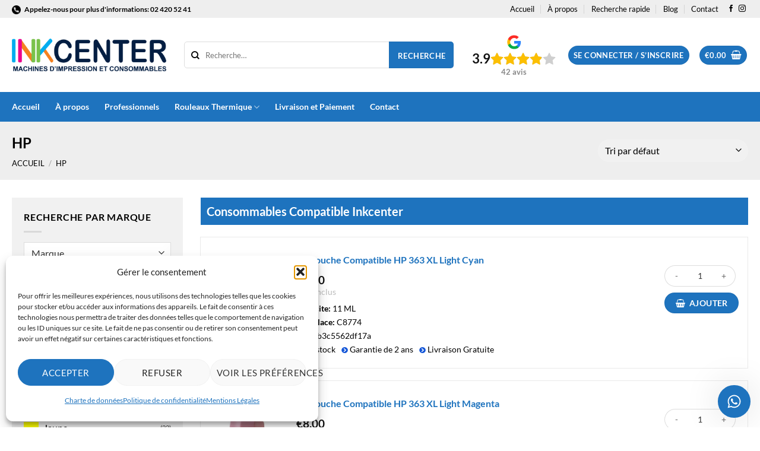

--- FILE ---
content_type: text/html; charset=UTF-8
request_url: https://www.inkcenter.be/categorie-produit/hp/
body_size: 29027
content:
<!DOCTYPE html>
<!--[if IE 9 ]> <html lang="fr-FR" prefix="og: https://ogp.me/ns#" class="ie9 loading-site no-js"> <![endif]-->
<!--[if IE 8 ]> <html lang="fr-FR" prefix="og: https://ogp.me/ns#" class="ie8 loading-site no-js"> <![endif]-->
<!--[if (gte IE 9)|!(IE)]><!--><html lang="fr-FR" prefix="og: https://ogp.me/ns#" class="loading-site no-js"> <!--<![endif]-->
<head>
	<meta charset="UTF-8" />
	<link rel="profile" href="http://gmpg.org/xfn/11" />
	<link rel="pingback" href="https://www.inkcenter.be/xmlrpc.php" />
	<link rel="stylesheet" href="https://use.fontawesome.com/releases/v5.8.2/css/all.css" integrity="sha384-oS3vJWv+0UjzBfQzYUhtDYW+Pj2yciDJxpsK1OYPAYjqT085Qq/1cq5FLXAZQ7Ay" crossorigin="anonymous">
	<script>(function(html){html.className = html.className.replace(/\bno-js\b/,'js')})(document.documentElement);</script>
<meta name="viewport" content="width=device-width, initial-scale=1" />
<!-- Optimisation des moteurs de recherche par Rank Math - https://rankmath.com/ -->
<title>HP Archives - Inkcenter</title>
<meta name="robots" content="follow, index, max-snippet:-1, max-video-preview:-1, max-image-preview:large"/>
<link rel="canonical" href="https://www.inkcenter.be/categorie-produit/hp/" />
<link rel="next" href="https://www.inkcenter.be/categorie-produit/hp/page/2/" />
<meta property="og:locale" content="fr_FR" />
<meta property="og:type" content="article" />
<meta property="og:title" content="HP Archives - Inkcenter" />
<meta property="og:url" content="https://www.inkcenter.be/categorie-produit/hp/" />
<meta property="og:site_name" content="Inkcenter" />
<meta property="article:publisher" content="http://www.facebook.com/inkcenterbe" />
<meta property="fb:app_id" content="233203190549674" />
<meta name="twitter:card" content="summary_large_image" />
<meta name="twitter:title" content="HP Archives - Inkcenter" />
<meta name="twitter:site" content="@inkcenterbe" />
<meta name="twitter:label1" content="Produits" />
<meta name="twitter:data1" content="964" />
<script type="application/ld+json" class="rank-math-schema">{"@context":"https://schema.org","@graph":[{"@type":"Organization","@id":"https://www.inkcenter.be/#organization","name":"Inkcenter","sameAs":["http://www.facebook.com/inkcenterbe","https://twitter.com/inkcenterbe"]},{"@type":"WebSite","@id":"https://www.inkcenter.be/#website","url":"https://www.inkcenter.be","name":"Inkcenter","publisher":{"@id":"https://www.inkcenter.be/#organization"},"inLanguage":"fr-FR"},{"@type":"CollectionPage","@id":"https://www.inkcenter.be/categorie-produit/hp/#webpage","url":"https://www.inkcenter.be/categorie-produit/hp/","name":"HP Archives - Inkcenter","isPartOf":{"@id":"https://www.inkcenter.be/#website"},"inLanguage":"fr-FR"}]}</script>
<!-- /Extension Rank Math WordPress SEO -->

<link rel='prefetch' href='https://www.inkcenter.be/wp-content/themes/flatsome/assets/js/flatsome.js?ver=e2eddd6c228105dac048' />
<link rel='prefetch' href='https://www.inkcenter.be/wp-content/themes/flatsome/assets/js/chunk.slider.js?ver=3.20.3' />
<link rel='prefetch' href='https://www.inkcenter.be/wp-content/themes/flatsome/assets/js/chunk.popups.js?ver=3.20.3' />
<link rel='prefetch' href='https://www.inkcenter.be/wp-content/themes/flatsome/assets/js/chunk.tooltips.js?ver=3.20.3' />
<link rel='prefetch' href='https://www.inkcenter.be/wp-content/themes/flatsome/assets/js/woocommerce.js?ver=1c9be63d628ff7c3ff4c' />
<link rel="alternate" type="application/rss+xml" title="Inkcenter &raquo; Flux" href="https://www.inkcenter.be/feed/" />
<link rel="alternate" type="application/rss+xml" title="Inkcenter &raquo; Flux des commentaires" href="https://www.inkcenter.be/comments/feed/" />
<link rel="alternate" type="application/rss+xml" title="Flux pour Inkcenter &raquo; HP Catégorie" href="https://www.inkcenter.be/categorie-produit/hp/feed/" />
<style id='wp-img-auto-sizes-contain-inline-css' type='text/css'>
img:is([sizes=auto i],[sizes^="auto," i]){contain-intrinsic-size:3000px 1500px}
/*# sourceURL=wp-img-auto-sizes-contain-inline-css */
</style>
<style id='wp-emoji-styles-inline-css' type='text/css'>

	img.wp-smiley, img.emoji {
		display: inline !important;
		border: none !important;
		box-shadow: none !important;
		height: 1em !important;
		width: 1em !important;
		margin: 0 0.07em !important;
		vertical-align: -0.1em !important;
		background: none !important;
		padding: 0 !important;
	}
/*# sourceURL=wp-emoji-styles-inline-css */
</style>
<style id='wp-block-library-inline-css' type='text/css'>
:root{--wp-block-synced-color:#7a00df;--wp-block-synced-color--rgb:122,0,223;--wp-bound-block-color:var(--wp-block-synced-color);--wp-editor-canvas-background:#ddd;--wp-admin-theme-color:#007cba;--wp-admin-theme-color--rgb:0,124,186;--wp-admin-theme-color-darker-10:#006ba1;--wp-admin-theme-color-darker-10--rgb:0,107,160.5;--wp-admin-theme-color-darker-20:#005a87;--wp-admin-theme-color-darker-20--rgb:0,90,135;--wp-admin-border-width-focus:2px}@media (min-resolution:192dpi){:root{--wp-admin-border-width-focus:1.5px}}.wp-element-button{cursor:pointer}:root .has-very-light-gray-background-color{background-color:#eee}:root .has-very-dark-gray-background-color{background-color:#313131}:root .has-very-light-gray-color{color:#eee}:root .has-very-dark-gray-color{color:#313131}:root .has-vivid-green-cyan-to-vivid-cyan-blue-gradient-background{background:linear-gradient(135deg,#00d084,#0693e3)}:root .has-purple-crush-gradient-background{background:linear-gradient(135deg,#34e2e4,#4721fb 50%,#ab1dfe)}:root .has-hazy-dawn-gradient-background{background:linear-gradient(135deg,#faaca8,#dad0ec)}:root .has-subdued-olive-gradient-background{background:linear-gradient(135deg,#fafae1,#67a671)}:root .has-atomic-cream-gradient-background{background:linear-gradient(135deg,#fdd79a,#004a59)}:root .has-nightshade-gradient-background{background:linear-gradient(135deg,#330968,#31cdcf)}:root .has-midnight-gradient-background{background:linear-gradient(135deg,#020381,#2874fc)}:root{--wp--preset--font-size--normal:16px;--wp--preset--font-size--huge:42px}.has-regular-font-size{font-size:1em}.has-larger-font-size{font-size:2.625em}.has-normal-font-size{font-size:var(--wp--preset--font-size--normal)}.has-huge-font-size{font-size:var(--wp--preset--font-size--huge)}.has-text-align-center{text-align:center}.has-text-align-left{text-align:left}.has-text-align-right{text-align:right}.has-fit-text{white-space:nowrap!important}#end-resizable-editor-section{display:none}.aligncenter{clear:both}.items-justified-left{justify-content:flex-start}.items-justified-center{justify-content:center}.items-justified-right{justify-content:flex-end}.items-justified-space-between{justify-content:space-between}.screen-reader-text{border:0;clip-path:inset(50%);height:1px;margin:-1px;overflow:hidden;padding:0;position:absolute;width:1px;word-wrap:normal!important}.screen-reader-text:focus{background-color:#ddd;clip-path:none;color:#444;display:block;font-size:1em;height:auto;left:5px;line-height:normal;padding:15px 23px 14px;text-decoration:none;top:5px;width:auto;z-index:100000}html :where(.has-border-color){border-style:solid}html :where([style*=border-top-color]){border-top-style:solid}html :where([style*=border-right-color]){border-right-style:solid}html :where([style*=border-bottom-color]){border-bottom-style:solid}html :where([style*=border-left-color]){border-left-style:solid}html :where([style*=border-width]){border-style:solid}html :where([style*=border-top-width]){border-top-style:solid}html :where([style*=border-right-width]){border-right-style:solid}html :where([style*=border-bottom-width]){border-bottom-style:solid}html :where([style*=border-left-width]){border-left-style:solid}html :where(img[class*=wp-image-]){height:auto;max-width:100%}:where(figure){margin:0 0 1em}html :where(.is-position-sticky){--wp-admin--admin-bar--position-offset:var(--wp-admin--admin-bar--height,0px)}@media screen and (max-width:600px){html :where(.is-position-sticky){--wp-admin--admin-bar--position-offset:0px}}

/*# sourceURL=wp-block-library-inline-css */
</style><link rel='stylesheet' id='wc-blocks-style-css' href='https://www.inkcenter.be/wp-content/plugins/woocommerce/assets/client/blocks/wc-blocks.css?ver=wc-10.4.3' type='text/css' media='all' />
<style id='global-styles-inline-css' type='text/css'>
:root{--wp--preset--aspect-ratio--square: 1;--wp--preset--aspect-ratio--4-3: 4/3;--wp--preset--aspect-ratio--3-4: 3/4;--wp--preset--aspect-ratio--3-2: 3/2;--wp--preset--aspect-ratio--2-3: 2/3;--wp--preset--aspect-ratio--16-9: 16/9;--wp--preset--aspect-ratio--9-16: 9/16;--wp--preset--color--black: #000000;--wp--preset--color--cyan-bluish-gray: #abb8c3;--wp--preset--color--white: #ffffff;--wp--preset--color--pale-pink: #f78da7;--wp--preset--color--vivid-red: #cf2e2e;--wp--preset--color--luminous-vivid-orange: #ff6900;--wp--preset--color--luminous-vivid-amber: #fcb900;--wp--preset--color--light-green-cyan: #7bdcb5;--wp--preset--color--vivid-green-cyan: #00d084;--wp--preset--color--pale-cyan-blue: #8ed1fc;--wp--preset--color--vivid-cyan-blue: #0693e3;--wp--preset--color--vivid-purple: #9b51e0;--wp--preset--color--primary: #1e73be;--wp--preset--color--secondary: #1e73be;--wp--preset--color--success: #627D47;--wp--preset--color--alert: #b20000;--wp--preset--gradient--vivid-cyan-blue-to-vivid-purple: linear-gradient(135deg,rgb(6,147,227) 0%,rgb(155,81,224) 100%);--wp--preset--gradient--light-green-cyan-to-vivid-green-cyan: linear-gradient(135deg,rgb(122,220,180) 0%,rgb(0,208,130) 100%);--wp--preset--gradient--luminous-vivid-amber-to-luminous-vivid-orange: linear-gradient(135deg,rgb(252,185,0) 0%,rgb(255,105,0) 100%);--wp--preset--gradient--luminous-vivid-orange-to-vivid-red: linear-gradient(135deg,rgb(255,105,0) 0%,rgb(207,46,46) 100%);--wp--preset--gradient--very-light-gray-to-cyan-bluish-gray: linear-gradient(135deg,rgb(238,238,238) 0%,rgb(169,184,195) 100%);--wp--preset--gradient--cool-to-warm-spectrum: linear-gradient(135deg,rgb(74,234,220) 0%,rgb(151,120,209) 20%,rgb(207,42,186) 40%,rgb(238,44,130) 60%,rgb(251,105,98) 80%,rgb(254,248,76) 100%);--wp--preset--gradient--blush-light-purple: linear-gradient(135deg,rgb(255,206,236) 0%,rgb(152,150,240) 100%);--wp--preset--gradient--blush-bordeaux: linear-gradient(135deg,rgb(254,205,165) 0%,rgb(254,45,45) 50%,rgb(107,0,62) 100%);--wp--preset--gradient--luminous-dusk: linear-gradient(135deg,rgb(255,203,112) 0%,rgb(199,81,192) 50%,rgb(65,88,208) 100%);--wp--preset--gradient--pale-ocean: linear-gradient(135deg,rgb(255,245,203) 0%,rgb(182,227,212) 50%,rgb(51,167,181) 100%);--wp--preset--gradient--electric-grass: linear-gradient(135deg,rgb(202,248,128) 0%,rgb(113,206,126) 100%);--wp--preset--gradient--midnight: linear-gradient(135deg,rgb(2,3,129) 0%,rgb(40,116,252) 100%);--wp--preset--font-size--small: 13px;--wp--preset--font-size--medium: 20px;--wp--preset--font-size--large: 36px;--wp--preset--font-size--x-large: 42px;--wp--preset--spacing--20: 0.44rem;--wp--preset--spacing--30: 0.67rem;--wp--preset--spacing--40: 1rem;--wp--preset--spacing--50: 1.5rem;--wp--preset--spacing--60: 2.25rem;--wp--preset--spacing--70: 3.38rem;--wp--preset--spacing--80: 5.06rem;--wp--preset--shadow--natural: 6px 6px 9px rgba(0, 0, 0, 0.2);--wp--preset--shadow--deep: 12px 12px 50px rgba(0, 0, 0, 0.4);--wp--preset--shadow--sharp: 6px 6px 0px rgba(0, 0, 0, 0.2);--wp--preset--shadow--outlined: 6px 6px 0px -3px rgb(255, 255, 255), 6px 6px rgb(0, 0, 0);--wp--preset--shadow--crisp: 6px 6px 0px rgb(0, 0, 0);}:where(body) { margin: 0; }.wp-site-blocks > .alignleft { float: left; margin-right: 2em; }.wp-site-blocks > .alignright { float: right; margin-left: 2em; }.wp-site-blocks > .aligncenter { justify-content: center; margin-left: auto; margin-right: auto; }:where(.is-layout-flex){gap: 0.5em;}:where(.is-layout-grid){gap: 0.5em;}.is-layout-flow > .alignleft{float: left;margin-inline-start: 0;margin-inline-end: 2em;}.is-layout-flow > .alignright{float: right;margin-inline-start: 2em;margin-inline-end: 0;}.is-layout-flow > .aligncenter{margin-left: auto !important;margin-right: auto !important;}.is-layout-constrained > .alignleft{float: left;margin-inline-start: 0;margin-inline-end: 2em;}.is-layout-constrained > .alignright{float: right;margin-inline-start: 2em;margin-inline-end: 0;}.is-layout-constrained > .aligncenter{margin-left: auto !important;margin-right: auto !important;}.is-layout-constrained > :where(:not(.alignleft):not(.alignright):not(.alignfull)){margin-left: auto !important;margin-right: auto !important;}body .is-layout-flex{display: flex;}.is-layout-flex{flex-wrap: wrap;align-items: center;}.is-layout-flex > :is(*, div){margin: 0;}body .is-layout-grid{display: grid;}.is-layout-grid > :is(*, div){margin: 0;}body{padding-top: 0px;padding-right: 0px;padding-bottom: 0px;padding-left: 0px;}a:where(:not(.wp-element-button)){text-decoration: none;}:root :where(.wp-element-button, .wp-block-button__link){background-color: #32373c;border-width: 0;color: #fff;font-family: inherit;font-size: inherit;font-style: inherit;font-weight: inherit;letter-spacing: inherit;line-height: inherit;padding-top: calc(0.667em + 2px);padding-right: calc(1.333em + 2px);padding-bottom: calc(0.667em + 2px);padding-left: calc(1.333em + 2px);text-decoration: none;text-transform: inherit;}.has-black-color{color: var(--wp--preset--color--black) !important;}.has-cyan-bluish-gray-color{color: var(--wp--preset--color--cyan-bluish-gray) !important;}.has-white-color{color: var(--wp--preset--color--white) !important;}.has-pale-pink-color{color: var(--wp--preset--color--pale-pink) !important;}.has-vivid-red-color{color: var(--wp--preset--color--vivid-red) !important;}.has-luminous-vivid-orange-color{color: var(--wp--preset--color--luminous-vivid-orange) !important;}.has-luminous-vivid-amber-color{color: var(--wp--preset--color--luminous-vivid-amber) !important;}.has-light-green-cyan-color{color: var(--wp--preset--color--light-green-cyan) !important;}.has-vivid-green-cyan-color{color: var(--wp--preset--color--vivid-green-cyan) !important;}.has-pale-cyan-blue-color{color: var(--wp--preset--color--pale-cyan-blue) !important;}.has-vivid-cyan-blue-color{color: var(--wp--preset--color--vivid-cyan-blue) !important;}.has-vivid-purple-color{color: var(--wp--preset--color--vivid-purple) !important;}.has-primary-color{color: var(--wp--preset--color--primary) !important;}.has-secondary-color{color: var(--wp--preset--color--secondary) !important;}.has-success-color{color: var(--wp--preset--color--success) !important;}.has-alert-color{color: var(--wp--preset--color--alert) !important;}.has-black-background-color{background-color: var(--wp--preset--color--black) !important;}.has-cyan-bluish-gray-background-color{background-color: var(--wp--preset--color--cyan-bluish-gray) !important;}.has-white-background-color{background-color: var(--wp--preset--color--white) !important;}.has-pale-pink-background-color{background-color: var(--wp--preset--color--pale-pink) !important;}.has-vivid-red-background-color{background-color: var(--wp--preset--color--vivid-red) !important;}.has-luminous-vivid-orange-background-color{background-color: var(--wp--preset--color--luminous-vivid-orange) !important;}.has-luminous-vivid-amber-background-color{background-color: var(--wp--preset--color--luminous-vivid-amber) !important;}.has-light-green-cyan-background-color{background-color: var(--wp--preset--color--light-green-cyan) !important;}.has-vivid-green-cyan-background-color{background-color: var(--wp--preset--color--vivid-green-cyan) !important;}.has-pale-cyan-blue-background-color{background-color: var(--wp--preset--color--pale-cyan-blue) !important;}.has-vivid-cyan-blue-background-color{background-color: var(--wp--preset--color--vivid-cyan-blue) !important;}.has-vivid-purple-background-color{background-color: var(--wp--preset--color--vivid-purple) !important;}.has-primary-background-color{background-color: var(--wp--preset--color--primary) !important;}.has-secondary-background-color{background-color: var(--wp--preset--color--secondary) !important;}.has-success-background-color{background-color: var(--wp--preset--color--success) !important;}.has-alert-background-color{background-color: var(--wp--preset--color--alert) !important;}.has-black-border-color{border-color: var(--wp--preset--color--black) !important;}.has-cyan-bluish-gray-border-color{border-color: var(--wp--preset--color--cyan-bluish-gray) !important;}.has-white-border-color{border-color: var(--wp--preset--color--white) !important;}.has-pale-pink-border-color{border-color: var(--wp--preset--color--pale-pink) !important;}.has-vivid-red-border-color{border-color: var(--wp--preset--color--vivid-red) !important;}.has-luminous-vivid-orange-border-color{border-color: var(--wp--preset--color--luminous-vivid-orange) !important;}.has-luminous-vivid-amber-border-color{border-color: var(--wp--preset--color--luminous-vivid-amber) !important;}.has-light-green-cyan-border-color{border-color: var(--wp--preset--color--light-green-cyan) !important;}.has-vivid-green-cyan-border-color{border-color: var(--wp--preset--color--vivid-green-cyan) !important;}.has-pale-cyan-blue-border-color{border-color: var(--wp--preset--color--pale-cyan-blue) !important;}.has-vivid-cyan-blue-border-color{border-color: var(--wp--preset--color--vivid-cyan-blue) !important;}.has-vivid-purple-border-color{border-color: var(--wp--preset--color--vivid-purple) !important;}.has-primary-border-color{border-color: var(--wp--preset--color--primary) !important;}.has-secondary-border-color{border-color: var(--wp--preset--color--secondary) !important;}.has-success-border-color{border-color: var(--wp--preset--color--success) !important;}.has-alert-border-color{border-color: var(--wp--preset--color--alert) !important;}.has-vivid-cyan-blue-to-vivid-purple-gradient-background{background: var(--wp--preset--gradient--vivid-cyan-blue-to-vivid-purple) !important;}.has-light-green-cyan-to-vivid-green-cyan-gradient-background{background: var(--wp--preset--gradient--light-green-cyan-to-vivid-green-cyan) !important;}.has-luminous-vivid-amber-to-luminous-vivid-orange-gradient-background{background: var(--wp--preset--gradient--luminous-vivid-amber-to-luminous-vivid-orange) !important;}.has-luminous-vivid-orange-to-vivid-red-gradient-background{background: var(--wp--preset--gradient--luminous-vivid-orange-to-vivid-red) !important;}.has-very-light-gray-to-cyan-bluish-gray-gradient-background{background: var(--wp--preset--gradient--very-light-gray-to-cyan-bluish-gray) !important;}.has-cool-to-warm-spectrum-gradient-background{background: var(--wp--preset--gradient--cool-to-warm-spectrum) !important;}.has-blush-light-purple-gradient-background{background: var(--wp--preset--gradient--blush-light-purple) !important;}.has-blush-bordeaux-gradient-background{background: var(--wp--preset--gradient--blush-bordeaux) !important;}.has-luminous-dusk-gradient-background{background: var(--wp--preset--gradient--luminous-dusk) !important;}.has-pale-ocean-gradient-background{background: var(--wp--preset--gradient--pale-ocean) !important;}.has-electric-grass-gradient-background{background: var(--wp--preset--gradient--electric-grass) !important;}.has-midnight-gradient-background{background: var(--wp--preset--gradient--midnight) !important;}.has-small-font-size{font-size: var(--wp--preset--font-size--small) !important;}.has-medium-font-size{font-size: var(--wp--preset--font-size--medium) !important;}.has-large-font-size{font-size: var(--wp--preset--font-size--large) !important;}.has-x-large-font-size{font-size: var(--wp--preset--font-size--x-large) !important;}
/*# sourceURL=global-styles-inline-css */
</style>

<link rel='stylesheet' id='contact-form-7-css' href='https://www.inkcenter.be/wp-content/plugins/contact-form-7/includes/css/styles.css?ver=6.1.4' type='text/css' media='all' />
<style id='woocommerce-inline-inline-css' type='text/css'>
.woocommerce form .form-row .required { visibility: visible; }
/*# sourceURL=woocommerce-inline-inline-css */
</style>
<link rel='stylesheet' id='cmplz-general-css' href='https://www.inkcenter.be/wp-content/plugins/complianz-gdpr-premium/assets/css/cookieblocker.min.css?ver=1763273387' type='text/css' media='all' />
<link rel='stylesheet' id='mollie-applepaydirect-css' href='https://www.inkcenter.be/wp-content/plugins/mollie-payments-for-woocommerce/public/css/mollie-applepaydirect.min.css?ver=1768142136' type='text/css' media='screen' />
<link rel='stylesheet' id='flatsome-main-css' href='https://www.inkcenter.be/wp-content/themes/flatsome/assets/css/flatsome.css?ver=3.20.3' type='text/css' media='all' />
<style id='flatsome-main-inline-css' type='text/css'>
@font-face {
				font-family: "fl-icons";
				font-display: block;
				src: url(https://www.inkcenter.be/wp-content/themes/flatsome/assets/css/icons/fl-icons.eot?v=3.20.3);
				src:
					url(https://www.inkcenter.be/wp-content/themes/flatsome/assets/css/icons/fl-icons.eot#iefix?v=3.20.3) format("embedded-opentype"),
					url(https://www.inkcenter.be/wp-content/themes/flatsome/assets/css/icons/fl-icons.woff2?v=3.20.3) format("woff2"),
					url(https://www.inkcenter.be/wp-content/themes/flatsome/assets/css/icons/fl-icons.ttf?v=3.20.3) format("truetype"),
					url(https://www.inkcenter.be/wp-content/themes/flatsome/assets/css/icons/fl-icons.woff?v=3.20.3) format("woff"),
					url(https://www.inkcenter.be/wp-content/themes/flatsome/assets/css/icons/fl-icons.svg?v=3.20.3#fl-icons) format("svg");
			}
/*# sourceURL=flatsome-main-inline-css */
</style>
<link rel='stylesheet' id='flatsome-shop-css' href='https://www.inkcenter.be/wp-content/themes/flatsome/assets/css/flatsome-shop.css?ver=3.20.3' type='text/css' media='all' />
<link rel='stylesheet' id='flatsome-style-css' href='https://www.inkcenter.be/wp-content/themes/inkcenter/style.css?ver=3.0' type='text/css' media='all' />
<link rel='stylesheet' id='wacu-style-css' href='https://www.inkcenter.be/wp-content/plugins/wordpress-any-contact-us/assets/css/wacu-public-style.css?ver=2.1.4' type='text/css' media='all' />
<style id='wacu-style-inline-css' type='text/css'>
.wacu-color {
			color: #ffffff;
		}
		.wacu-bg-color {
			background-color: #1e73be;
		}
		.wacu-widget-trigger,
		.wacu-popup__header,
		.wacu-sub-popup__header,
		.wacu-schedule-call input[type="submit"],
		.wacu-email-us input[type="submit"] {
			color: #ffffff;
			background-color: #1e73be;
		}.wacu-br .wacu-popup:after,
		.wacu-br .wacu-sub-popup:after,
		.wacu-br .wacu-smart-popup:after {
			right: calc( 60px / 2.2 );
		}
		.wacu-bl .wacu-popup:after,
		.wacu-bl .wacu-sub-popup:after,
		.wacu-bl .wacu-smart-popup:after {
			left: calc( 60px / 2.2 );
		}.wacu-widget.wacu-br {
			right: 16px;
			bottom: 16px;
		}
		.wacu-widget.wacu-bl {
			left: 16px;
			bottom: 16px;
		}.wacu-trigger--ripple::after,
			.wacu-trigger--ripple::before {
				border: 8px solid rgba( 30, 115, 190, 0.4 );
			}@media ( max-width: 426px ) {
			.wacu-popup__header-cta,
			.wacu-sub-popup__header-cta {
				background-color: #1e73be;
			}
		}
/*# sourceURL=wacu-style-inline-css */
</style>
<script type="text/javascript" src="https://www.inkcenter.be/wp-includes/js/jquery/jquery.min.js?ver=3.7.1" id="jquery-core-js"></script>
<script type="text/javascript" src="https://www.inkcenter.be/wp-includes/js/jquery/jquery-migrate.min.js?ver=3.4.1" id="jquery-migrate-js"></script>
<script type="text/javascript" src="https://www.inkcenter.be/wp-content/plugins/woocommerce/assets/js/jquery-blockui/jquery.blockUI.min.js?ver=2.7.0-wc.10.4.3" id="wc-jquery-blockui-js" data-wp-strategy="defer"></script>
<script type="text/javascript" id="wc-add-to-cart-js-extra">
/* <![CDATA[ */
var wc_add_to_cart_params = {"ajax_url":"/wp-admin/admin-ajax.php","wc_ajax_url":"/?wc-ajax=%%endpoint%%","i18n_view_cart":"Voir le panier","cart_url":"https://www.inkcenter.be/panier/","is_cart":"","cart_redirect_after_add":"no"};
//# sourceURL=wc-add-to-cart-js-extra
/* ]]> */
</script>
<script type="text/javascript" src="https://www.inkcenter.be/wp-content/plugins/woocommerce/assets/js/frontend/add-to-cart.min.js?ver=10.4.3" id="wc-add-to-cart-js" defer="defer" data-wp-strategy="defer"></script>
<script type="text/javascript" src="https://www.inkcenter.be/wp-content/plugins/woocommerce/assets/js/js-cookie/js.cookie.min.js?ver=2.1.4-wc.10.4.3" id="wc-js-cookie-js" data-wp-strategy="defer"></script>
<link rel="https://api.w.org/" href="https://www.inkcenter.be/wp-json/" /><link rel="alternate" title="JSON" type="application/json" href="https://www.inkcenter.be/wp-json/wp/v2/product_cat/14336" /><link rel="EditURI" type="application/rsd+xml" title="RSD" href="https://www.inkcenter.be/xmlrpc.php?rsd" />
<meta name="generator" content="WordPress 6.9" />
			<style>.cmplz-hidden {
					display: none !important;
				}</style>	<style type="text/css">
		.search-results-listing { max-height: 450px; background: #fff; overflow: auto; }
		.search-optimization .autocomplete-suggestion {    padding: 2px 15px; }
		.search-optimization .search-name { line-height: 30px; }
		.autocomplete-suggestion.search-product-title {    font-size: 17px;    font-weight: bold;    padding: 8px 15px; }
		.autocomplete-suggestion.count-posts {    text-align: right !important;     border: 0;   float: right;    padding: 7px 15px;   font-size: 16px; }
		.autocomplete-suggestion.search-product-title.terms-lists {    clear: both; }
		.autocomplete-suggestion.terms-2-parts ul li {    display: inline-block;    width: 49%;    list-style: none; }
		.autocomplete-suggestion.terms-2-parts ul{ margin-top:5px; }
		.autocomplete-suggestion.text-center {    padding: 10px;    text-align: center !important;   align-items: center;    display: block; }
		.submit-button {    text-align: center; }
		.submit-button button.button {    background: #1e73be!important; }
		.product-dropdown-filter select {    max-width: 320px;    margin: 0 auto;    margin-bottom: 15px; }
		.search-optimization input, .search-optimization button {height: 45px !important; padding: 0px 14px !important; }
		.search-optimization input {border-radius: 5px 0px 0px 5px; position:relative; padding-left: 35px !important; box-shadow: unset; border-color: #ddd !important; }
		.search-optimization input::before {     content: ""; }
		.search-optimization button{ border-radius: 0px 5px 5px 0px; }
		.search-optimization .position-relative i.icon-search {position: absolute; left: 12px; top: 50%; transform: translateY(-50%); }
		.search-optimization .position-relative{ position:relative; }

		@media screen and (min-width:1025px){
			.s-backdrop .search-focus-backdrop {position: fixed; top: 0; left: 0; height: 100%; width: 100%; background: rgba(0,0,0,0.5); z-index: 100; } 
			.s-backdrop .header-search-form-wrapper form {z-index: 101; position: relative; }
			.s-backdrop div#top-bar { z-index: 0; }
		}
	</style>
		<style type="text/css">
		.ctt-left-sidebar div#shop-sidebar {background: #f1f1f1; padding: 20px; padding-bottom: 10px; }
		span.ctt-color-attribute {    height: 25px;    width: 25px;    display: inline-block;    margin-right: 8px; }
		.custom-colored-nav a {    display: flex !important; }
		.widget .color-custom-nav-list li + li {    border-color: #dfdfdf !important; }
		.loop-single-product-main .image-fade_in_back {    max-width: 180px;    margin: 0 auto;    margin-bottom: 15px; }
		.loop-single-product-main .badge-container.absolute.left.top.z-1 {    display: none; }
		.loop-single-product-main p.category.uppercase {    display: none; }
		.addtocart-button-handler input {    margin: 0 !important; }
		.single_add_to_cart_button i.icon-shopping-basket {    margin: 0; }
		.addtocart-button-handler button {    margin: 0 !important; }
		.addtocart-button-handler {    display: flex; }
		.add-to-cart-section {    display: flex; align-items: center;     margin-top: 7px; }
		.addtocart-button-handler .quantity.buttons_added {    margin-right: 5px; }
		.add-to-cart-section .price-handler {    width: calc(100% - 140px); }
		.price-handler span.woocommerce-Price-amount.amount {    font-size: 19px;    font-weight: bold; }
		.price-handler div:nth-child(2) {    margin-top: -7px;     color: #bbb; }
		.loop-single-product-main p.name.product-title a {    color: #1b5faa;    font-size: 16px; }
		.addtocart-button-handler i::after {    content: ""; display: none; }
		.loop-single-product-main > div {    border:1px solid #eaeaea; padding: 15px; padding-bottom: 0;  transition: all ease-in 0.2s;}
		/*.loop-single-product-main:hover > div {background: #f1f1f1;  }*/
		.image-tools.grid-tools.text-center.hide-for-small.bottom.hover-slide-in.show-on-hover {    display: none !important; }
		.loop-single-product-main > div {    min-height: 455px; }
		.section_heading_main {background: #1e73be; color: #fff; font-size: 20px; display: inline-block; float: left; padding: 10px 10px; margin-bottom: 20px; }
		ul.product-box-more-info {margin: 0; padding: 0; display:flex; }
		ul.product-box-more-info li {list-style: none; margin: 0; margin-right: 10px; }

		/* List View */
		.add-to-cart-text-list{ display: none !important; }
		.woocommerce-list-view .ctt-right-side-content .products.row > div {    max-width: unset;    flex-basis: unset; }
		.woocommerce-list-view .ctt-right-side-content .products.row .product-small.box { display: flex; }
		.woocommerce-list-view .loop-single-product-main > div{     min-height: auto; }
		.woocommerce-list-view .box-image {max-width: 150px; margin-right: 20px; }
		/*.woocommerce-list-view .loop-single-product-main > div {    border-radius: 5px;    box-shadow: 0px 0px 5px rgba(0,0,0,0.15); }*/
		.woocommerce-list-view .addtocart-button-handler {display: block; position: absolute; right: 0; }
		.woocommerce-list-view input.minus.button.is-form,.woocommerce-list-view input.plus.button.is-form {    background: transparent;    width: 35px;    text-align: center;    border-radius: 100%; }
		.woocommerce-list-view .quantity input[type="number"],.woocommerce-list-view .quantity input[type="number"]:focus {border-left: 0; box-shadow: unset; border-right: 0 !important; }
		.woocommerce-list-view .addtocart-button-handler > div:nth-child(2){ margin-top: 10px; }
		.woocommerce-list-view .addtocart-button-handler button.single_add_to_cart_button.button.alt { width: 100%;     border-radius: 50px; }
		.woocommerce-list-view .add-to-cart-text-list{ display: inline-block !important;     margin-left: 7px; }
		.woocommerce-list-view .addtocart-button-handler input {min-width: 40px; }


		.redesign-related-products .product-small.box {display: flex; }
		.redesign-related-products .col-inner {min-height: unset; border:0;     padding: 0; }
		.redesign-related-products .product-small.box .box-image {width: 80px; margin-right: 10px; }
		.redesign-related-products .product-small.box ul.product-box-more-info {display: none; }
		.redesign-related-products .product-small.box .mobile-hide {display: none; }
		.redesign-related-products {display: grid; justify-content: space-between; grid-template-columns: 33% 33% 33%; border-top: 1px solid #ececec; border-bottom: 1px solid #ececec;  border-left: 1px solid #ececec; }
		.redesign-related-products > div {border-right: 1px solid #ececec; padding-bottom: 0 !important; padding-top: 15px; }
		.redesign-related-products .box-text.box-text-products {padding-bottom: 10px; }
		.related.related-products-wrapper.product-section {padding-top: 10px; margin-bottom: 40px; }


		.information-complementairs {background: #f1f1f1; padding: 25px; border-radius: 10px; }
		.information-complementairs .title {font-weight: bold; margin-bottom: 15px; }
		.information-complementairs .body th, .information-complementairs .body td {padding: 0; border: 0; text-transform: none; }
		.information-complementairs .footer-ic a, .information-complementairs .title {font-size: 17px; font-weight: bold; }
		.information-complementairs .footer-ic{ margin-top:-5px; }
		
		.pricing-hint table {border-radius: 10px; }
		.pricing-hint table tbody tr:last-child td:first-child {border-radius: 0px 0px 0px 10px; }
		.pricing-hint table tbody tr:last-child td:last-child {border-radius: 0px 0px 10px 0px; }
		.pricing-hint table thead tr:last-child th:first-child {border-radius: 10px 0px 0px 0px; }
		.pricing-hint table thead tr:last-child th:last-child {border-radius: 0px 10px 0px 0px; }
		.pricing-hint table thead tr{ background:unset !important; }
		.pricing-hint table thead tr th {background: #f1f1f1; }

		@media screen and (max-width: 767px){
			.add-to-cart-section {    display: block; }
			.loop-single-product-main img.attachment-woocommerce_thumbnail.size-woocommerce_thumbnail {max-height: 123px; width: auto; margin: 0 auto; }
			.loop-single-product-main > div {        min-height: 320px; }
			.loop-single-product-main > div {    padding: 5px; }
			.loop-single-product-main .box-text.box-text-products {    padding-bottom: 5px !important; }
			.add-to-cart-section .price-handler {    width: 100%;    margin-bottom: 5px; }
			.loop-single-product-main .image-fade_in_back {    text-align: center; }

			/* List View */
			.woocommerce-list-view .box-image{     margin-right: 0px; }
			.mobile-hide{ display: none; }
			.woocommerce-list-view .ctt-right-side-content .products.row > div {    padding: 0;    margin-bottom: 10px; }
			.woocommerce-list-view .loop-single-product-main > div {    box-shadow: unset;    border: 0;    border-bottom: 1px solid #e1e1e1;    border-radius: 0; }
			.addtocart-button-handler .quantity.buttons_added {    display: none; }
			.woocommerce-list-view .add-to-cart-text-list{ display: none !important; }
			.woocommerce-list-view .add-to-cart-section {display: flex; margin-top: 0; }
			.woocommerce-list-view .addtocart-button-handler {margin-top: -14px; }
			.woocommerce-list-view .box-image {    margin-right: 10px;     max-width: 60px; }
			.woocommerce-list-view .box-text.box-text-products {padding-top: 0; }
			.woocommerce-list-view .add-to-cart-section .price-handler{ margin-bottom: 0; }
			.woocommerce-list-view .products.row > div:last-child > div {    border: 0 !important; }

			.redesign-related-products {grid-template-columns: 100%; }
			.redesign-related-products > div {border-bottom: 1px solid #ececec; }
			.redesign-related-products .addtocart-button-handler .quantity.buttons_added{ display:inline-flex; }
			.redesign-related-products .addtocart-button-handler {position: absolute; right: 0; bottom: 12px; }


			.product-gallery-slider .flickity-viewport{ height:auto !important; }
			.product-gallery-slider .flickity-viewport *{ position:static !important; }
			.single-product .row.mb-0.content-row{ display:block !important; }
			.product-gallery-slider.woocommerce-product-gallery__wrapper img {max-width: 250px; margin: 0 auto; display: inline-block; }
			.product-gallery-slider.woocommerce-product-gallery__wrapper .woocommerce-product-gallery__image {text-align: center; }

			div#product-sidebar {padding-bottom: 0; }
		}
		@media screen and (max-width: 767px){
					.wacu-widget.wacu-br {width: 100%; right: 0; bottom: 0; background: #fff; }
					.wacu-widget.wacu-br .wacu-widget__footer > div {width: 100%; margin: 10px; }
					.wacu-widget.wacu-br .wacu-widget__footer {width: 100%; }
		}
		
		@media screen and (min-width:1100px){
					.wacu-widget__footer span.wacu-trigger__text {display: none !important; }
					.wacu-trigger--icon-with-text{ padding: 10px 10px !important; border-radius: 100%; }
					.wacu-trigger--icon-with-text .wacu-trigger__icon{ margin-right:0 !important; }
					.wacu-trigger--icon-with-text .wacu-trigger__icon > span{ width:25px; height:25px; left:5px; top:5px; }
					.wacu-trigger--icon-with-text .wacu-trigger__icon{ width:35px; height:35px; }
		}
	</style>
	<!-- Google Tag Manager -->
<script>(function(w,d,s,l,i){w[l]=w[l]||[];w[l].push({'gtm.start':
new Date().getTime(),event:'gtm.js'});var f=d.getElementsByTagName(s)[0],
j=d.createElement(s),dl=l!='dataLayer'?'&l='+l:'';j.async=true;j.src=
'https://www.googletagmanager.com/gtm.js?id='+i+dl;f.parentNode.insertBefore(j,f);
})(window,document,'script','dataLayer','GTM-TTQ5C5TV');</script>
<!-- End Google Tag Manager -->

<script type="text/javascript">
    (function(c,l,a,r,i,t,y){
        c[a]=c[a]||function(){(c[a].q=c[a].q||[]).push(arguments)};
        t=l.createElement(r);t.async=1;t.src="https://www.clarity.ms/tag/"+i;
        y=l.getElementsByTagName(r)[0];y.parentNode.insertBefore(t,y);
    })(window, document, "clarity", "script", "s791mf7j6i");
</script>	<noscript><style>.woocommerce-product-gallery{ opacity: 1 !important; }</style></noscript>
	<script type="text/javascript" id="google_gtagjs" src="https://www.googletagmanager.com/gtag/js?id=G-F65FDRSYRJ" async="async"></script>
<script type="text/javascript" id="google_gtagjs-inline">
/* <![CDATA[ */
window.dataLayer = window.dataLayer || [];function gtag(){dataLayer.push(arguments);}gtag('js', new Date());gtag('config', 'G-F65FDRSYRJ', {} );
/* ]]> */
</script>
<link rel="icon" href="https://www.inkcenter.be/wp-content/uploads/2022/08/cropped-icon_inkcenter-32x32.png" sizes="32x32" />
<link rel="icon" href="https://www.inkcenter.be/wp-content/uploads/2022/08/cropped-icon_inkcenter-192x192.png" sizes="192x192" />
<link rel="apple-touch-icon" href="https://www.inkcenter.be/wp-content/uploads/2022/08/cropped-icon_inkcenter-180x180.png" />
<meta name="msapplication-TileImage" content="https://www.inkcenter.be/wp-content/uploads/2022/08/cropped-icon_inkcenter-270x270.png" />
<style id="custom-css" type="text/css">:root {--primary-color: #1e73be;--fs-color-primary: #1e73be;--fs-color-secondary: #1e73be;--fs-color-success: #627D47;--fs-color-alert: #b20000;--fs-color-base: #000000;--fs-experimental-link-color: #000000;--fs-experimental-link-color-hover: #000000;}.tooltipster-base {--tooltip-color: #fff;--tooltip-bg-color: #000;}.off-canvas-right .mfp-content, .off-canvas-left .mfp-content {--drawer-width: 300px;}.off-canvas .mfp-content.off-canvas-cart {--drawer-width: 360px;}.container-width, .full-width .ubermenu-nav, .container, .row{max-width: 1270px}.row.row-collapse{max-width: 1240px}.row.row-small{max-width: 1262.5px}.row.row-large{max-width: 1300px}.header-main{height: 125px}#logo img{max-height: 125px}#logo{width:260px;}#logo img{padding:10px 0;}.header-bottom{min-height: 40px}.header-top{min-height: 30px}.transparent .header-main{height: 30px}.transparent #logo img{max-height: 30px}.has-transparent + .page-title:first-of-type,.has-transparent + #main > .page-title,.has-transparent + #main > div > .page-title,.has-transparent + #main .page-header-wrapper:first-of-type .page-title{padding-top: 110px;}.header.show-on-scroll,.stuck .header-main{height:100px!important}.stuck #logo img{max-height: 100px!important}.search-form{ width: 95%;}.header-bg-color {background-color: rgba(255,255,255,0.9)}.header-bottom {background-color: #1e73be}.header-bottom-nav > li > a{line-height: 30px }@media (max-width: 549px) {.header-main{height: 70px}#logo img{max-height: 70px}}.nav-dropdown-has-arrow.nav-dropdown-has-border li.has-dropdown:before{border-bottom-color: #FFFFFF;}.nav .nav-dropdown{border-color: #FFFFFF }.nav-dropdown-has-arrow li.has-dropdown:after{border-bottom-color: #FFFFFF;}.nav .nav-dropdown{background-color: #FFFFFF}.header-top{background-color:#eeeeee!important;}h1,h2,h3,h4,h5,h6,.heading-font{color: #000000;}body{font-family: Lato, sans-serif;}body {font-weight: 400;font-style: normal;}.nav > li > a {font-family: Lato, sans-serif;}.mobile-sidebar-levels-2 .nav > li > ul > li > a {font-family: Lato, sans-serif;}.nav > li > a,.mobile-sidebar-levels-2 .nav > li > ul > li > a {font-weight: 700;font-style: normal;}h1,h2,h3,h4,h5,h6,.heading-font, .off-canvas-center .nav-sidebar.nav-vertical > li > a{font-family: Lato, sans-serif;}h1,h2,h3,h4,h5,h6,.heading-font,.banner h1,.banner h2 {font-weight: 700;font-style: normal;}.alt-font{font-family: "Dancing Script", sans-serif;}.alt-font {font-weight: 400!important;font-style: normal!important;}.header:not(.transparent) .top-bar-nav > li > a {color: #000000;}.header:not(.transparent) .top-bar-nav.nav > li > a:hover,.header:not(.transparent) .top-bar-nav.nav > li.active > a,.header:not(.transparent) .top-bar-nav.nav > li.current > a,.header:not(.transparent) .top-bar-nav.nav > li > a.active,.header:not(.transparent) .top-bar-nav.nav > li > a.current{color: #ececec;}.top-bar-nav.nav-line-bottom > li > a:before,.top-bar-nav.nav-line-grow > li > a:before,.top-bar-nav.nav-line > li > a:before,.top-bar-nav.nav-box > li > a:hover,.top-bar-nav.nav-box > li.active > a,.top-bar-nav.nav-pills > li > a:hover,.top-bar-nav.nav-pills > li.active > a{color:#FFF!important;background-color: #ececec;}.header:not(.transparent) .header-bottom-nav.nav > li > a{color: #ffffff;}.header:not(.transparent) .header-bottom-nav.nav > li > a:hover,.header:not(.transparent) .header-bottom-nav.nav > li.active > a,.header:not(.transparent) .header-bottom-nav.nav > li.current > a,.header:not(.transparent) .header-bottom-nav.nav > li > a.active,.header:not(.transparent) .header-bottom-nav.nav > li > a.current{color: #ececec;}.header-bottom-nav.nav-line-bottom > li > a:before,.header-bottom-nav.nav-line-grow > li > a:before,.header-bottom-nav.nav-line > li > a:before,.header-bottom-nav.nav-box > li > a:hover,.header-bottom-nav.nav-box > li.active > a,.header-bottom-nav.nav-pills > li > a:hover,.header-bottom-nav.nav-pills > li.active > a{color:#FFF!important;background-color: #ececec;}input[type='submit'], input[type="button"], button:not(.icon), .button:not(.icon){border-radius: 99px!important}@media screen and (min-width: 550px){.products .box-vertical .box-image{min-width: 247px!important;width: 247px!important;}}.footer-1{background-color: #000000}.footer-2{background-color: #ffffff}.absolute-footer, html{background-color: #ffffff}.page-title-small + main .product-container > .row{padding-top:0;}.nav-vertical-fly-out > li + li {border-top-width: 1px; border-top-style: solid;}.label-new.menu-item > a:after{content:"Nouveau";}.label-hot.menu-item > a:after{content:"Populaire";}.label-sale.menu-item > a:after{content:"En action";}.label-popular.menu-item > a:after{content:"Populaire";}</style><style id="kirki-inline-styles">/* latin-ext */
@font-face {
  font-family: 'Lato';
  font-style: normal;
  font-weight: 400;
  font-display: swap;
  src: url(https://www.inkcenter.be/wp-content/fonts/lato/S6uyw4BMUTPHjxAwXjeu.woff2) format('woff2');
  unicode-range: U+0100-02BA, U+02BD-02C5, U+02C7-02CC, U+02CE-02D7, U+02DD-02FF, U+0304, U+0308, U+0329, U+1D00-1DBF, U+1E00-1E9F, U+1EF2-1EFF, U+2020, U+20A0-20AB, U+20AD-20C0, U+2113, U+2C60-2C7F, U+A720-A7FF;
}
/* latin */
@font-face {
  font-family: 'Lato';
  font-style: normal;
  font-weight: 400;
  font-display: swap;
  src: url(https://www.inkcenter.be/wp-content/fonts/lato/S6uyw4BMUTPHjx4wXg.woff2) format('woff2');
  unicode-range: U+0000-00FF, U+0131, U+0152-0153, U+02BB-02BC, U+02C6, U+02DA, U+02DC, U+0304, U+0308, U+0329, U+2000-206F, U+20AC, U+2122, U+2191, U+2193, U+2212, U+2215, U+FEFF, U+FFFD;
}
/* latin-ext */
@font-face {
  font-family: 'Lato';
  font-style: normal;
  font-weight: 700;
  font-display: swap;
  src: url(https://www.inkcenter.be/wp-content/fonts/lato/S6u9w4BMUTPHh6UVSwaPGR_p.woff2) format('woff2');
  unicode-range: U+0100-02BA, U+02BD-02C5, U+02C7-02CC, U+02CE-02D7, U+02DD-02FF, U+0304, U+0308, U+0329, U+1D00-1DBF, U+1E00-1E9F, U+1EF2-1EFF, U+2020, U+20A0-20AB, U+20AD-20C0, U+2113, U+2C60-2C7F, U+A720-A7FF;
}
/* latin */
@font-face {
  font-family: 'Lato';
  font-style: normal;
  font-weight: 700;
  font-display: swap;
  src: url(https://www.inkcenter.be/wp-content/fonts/lato/S6u9w4BMUTPHh6UVSwiPGQ.woff2) format('woff2');
  unicode-range: U+0000-00FF, U+0131, U+0152-0153, U+02BB-02BC, U+02C6, U+02DA, U+02DC, U+0304, U+0308, U+0329, U+2000-206F, U+20AC, U+2122, U+2191, U+2193, U+2212, U+2215, U+FEFF, U+FFFD;
}/* vietnamese */
@font-face {
  font-family: 'Dancing Script';
  font-style: normal;
  font-weight: 400;
  font-display: swap;
  src: url(https://www.inkcenter.be/wp-content/fonts/dancing-script/If2cXTr6YS-zF4S-kcSWSVi_sxjsohD9F50Ruu7BMSo3Rep8ltA.woff2) format('woff2');
  unicode-range: U+0102-0103, U+0110-0111, U+0128-0129, U+0168-0169, U+01A0-01A1, U+01AF-01B0, U+0300-0301, U+0303-0304, U+0308-0309, U+0323, U+0329, U+1EA0-1EF9, U+20AB;
}
/* latin-ext */
@font-face {
  font-family: 'Dancing Script';
  font-style: normal;
  font-weight: 400;
  font-display: swap;
  src: url(https://www.inkcenter.be/wp-content/fonts/dancing-script/If2cXTr6YS-zF4S-kcSWSVi_sxjsohD9F50Ruu7BMSo3ROp8ltA.woff2) format('woff2');
  unicode-range: U+0100-02BA, U+02BD-02C5, U+02C7-02CC, U+02CE-02D7, U+02DD-02FF, U+0304, U+0308, U+0329, U+1D00-1DBF, U+1E00-1E9F, U+1EF2-1EFF, U+2020, U+20A0-20AB, U+20AD-20C0, U+2113, U+2C60-2C7F, U+A720-A7FF;
}
/* latin */
@font-face {
  font-family: 'Dancing Script';
  font-style: normal;
  font-weight: 400;
  font-display: swap;
  src: url(https://www.inkcenter.be/wp-content/fonts/dancing-script/If2cXTr6YS-zF4S-kcSWSVi_sxjsohD9F50Ruu7BMSo3Sup8.woff2) format('woff2');
  unicode-range: U+0000-00FF, U+0131, U+0152-0153, U+02BB-02BC, U+02C6, U+02DA, U+02DC, U+0304, U+0308, U+0329, U+2000-206F, U+20AC, U+2122, U+2191, U+2193, U+2212, U+2215, U+FEFF, U+FFFD;
}</style><link rel='stylesheet' id='so-css-flatsome-css' href='https://www.inkcenter.be/wp-content/uploads/so-css/so-css-flatsome.css?ver=1544390431' type='text/css' media='all' />
</head>

<body class="archive tax-product_cat term-hp term-14336 wp-theme-flatsome wp-child-theme-inkcenter theme-flatsome woocommerce woocommerce-page woocommerce-no-js lightbox nav-dropdown-has-arrow nav-dropdown-has-shadow nav-dropdown-has-border">

<!-- Google Tag Manager (noscript) -->
<noscript><iframe src="https://www.googletagmanager.com/ns.html?id=GTM-TTQ5C5TV"
height="0" width="0" style="display:none;visibility:hidden"></iframe></noscript>
<!-- End Google Tag Manager (noscript) -->
<a class="skip-link screen-reader-text" href="#main">Passer au contenu</a>

<div id="wrapper">

	
	<header id="header" class="header has-sticky sticky-jump">
		<div class="header-wrapper">
			<div id="top-bar" class="header-top hide-for-sticky hide-for-medium">
    <div class="flex-row container">
      <div class="flex-col hide-for-medium flex-left">
          <ul class="nav nav-left medium-nav-center nav-small  nav-divided">
              <li class="html custom html_topbar_left"><img src="https://www.inkcenter.be/wp-content/uploads/2023/06/tel_icon.png" width="15"> &nbsp;&nbsp;<b>Appelez-nous pour plus d'informations: 02 420 52 41</b></li>          </ul>
      </div>

      <div class="flex-col hide-for-medium flex-center">
          <ul class="nav nav-center nav-small  nav-divided">
                        </ul>
      </div>

      <div class="flex-col hide-for-medium flex-right">
         <ul class="nav top-bar-nav nav-right nav-small  nav-divided">
              <li id="menu-item-25124" class="menu-item menu-item-type-post_type menu-item-object-page menu-item-home menu-item-25124 menu-item-design-default"><a href="https://www.inkcenter.be/" class="nav-top-link">Accueil</a></li>
<li id="menu-item-8953" class="menu-item menu-item-type-post_type menu-item-object-page menu-item-8953 menu-item-design-default"><a href="https://www.inkcenter.be/a-propos/" class="nav-top-link">À propos</a></li>
<li id="menu-item-10770" class="menu-item menu-item-type-custom menu-item-object-custom menu-item-10770 menu-item-design-default"><a href="https://www.inkcenter.be/marque/" class="nav-top-link">Recherche rapide</a></li>
<li id="menu-item-10876" class="menu-item menu-item-type-post_type menu-item-object-page menu-item-10876 menu-item-design-default"><a href="https://www.inkcenter.be/blog/" class="nav-top-link">Blog</a></li>
<li id="menu-item-9373" class="menu-item menu-item-type-post_type menu-item-object-page menu-item-9373 menu-item-design-default"><a href="https://www.inkcenter.be/contact/" class="nav-top-link">Contact</a></li>
<li class="html header-social-icons ml-0">
	<div class="social-icons follow-icons" ><a href="https://www.facebook.com/inkcenterbe" target="_blank" data-label="Facebook" class="icon plain tooltip facebook" title="Nous suivre sur Facebook" aria-label="Nous suivre sur Facebook" rel="noopener nofollow"><i class="icon-facebook" aria-hidden="true"></i></a><a href="https://www.instagram.com/inkcenter.be/" target="_blank" data-label="Instagram" class="icon plain tooltip instagram" title="Nous suivre sur Instagram" aria-label="Nous suivre sur Instagram" rel="noopener nofollow"><i class="icon-instagram" aria-hidden="true"></i></a></div></li>
          </ul>
      </div>

      
    </div>
</div>
<div id="masthead" class="header-main ">
      <div class="header-inner flex-row container logo-left medium-logo-center" role="navigation">

          <!-- Logo -->
          <div id="logo" class="flex-col logo">
            
<!-- Header logo -->
<a href="https://www.inkcenter.be/" title="Inkcenter - InkCenter &#8211; Cartouches d&#039;encre et Toners en Belgique" rel="home">
		<img width="750" height="161" src="https://www.inkcenter.be/wp-content/uploads/2023/03/logo_inkcenter_hd.png" class="header_logo header-logo" alt="Inkcenter"/><img  width="750" height="161" src="https://www.inkcenter.be/wp-content/uploads/2023/03/logo_inkcenter_hd.png" class="header-logo-dark" alt="Inkcenter"/></a>
          </div>

          <!-- Mobile Left Elements -->
          <div class="flex-col show-for-medium flex-left">
            <ul class="mobile-nav nav nav-left ">
              <li class="nav-icon has-icon">
			<a href="#" class="is-small" data-open="#main-menu" data-pos="left" data-bg="main-menu-overlay" role="button" aria-label="Menu" aria-controls="main-menu" aria-expanded="false" aria-haspopup="dialog" data-flatsome-role-button>
			<i class="icon-menu" aria-hidden="true"></i>			<span class="menu-title uppercase hide-for-small">Menu</span>		</a>
	</li>
            </ul>
          </div>

          <!-- Left Elements -->
          <div class="flex-col hide-for-medium flex-left
            flex-grow">
            <ul class="header-nav header-nav-main nav nav-left  nav-uppercase" >
              	<ul class="header-nav header-nav-main nav nav-left  nav-uppercase">
		<li class="header-search-form search-form html relative has-icon">
			<div class="header-search-form-wrapper">
				<form role="search" method="get" class="searchform" action="https://www.inkcenter.be/">
					<div class="searchform-wrapper ux-search-box relative is-normal search-optimization">
						<div class="flex-row relative">
								<div class="flex-col flex-grow position-relative">
									<input type="search" style="    height: 35px;" id="woocommerce-product-search-field-0" class="search-field mb-0" placeholder="Recherche…" name="s" autocomplete="off" value="">
									<input type="hidden" name="post_type" value="product">
									<i class="icon-search"></i>
								</div>
								<div class="flex-col">
									<button type="submit" style="margin-left: -2px;    min-height: 35px; padding-top: 3px !important;" value="Recherche" class="ux-search-submit submit-button secondary button icon mb-0">
										<!-- loading -->
									<!-- <i class="icon-search"></i>			 -->
									Recherche								</button>
								</div>
						</div>
						<div class="live-search-results text-left z-top">
						</div>
					</div>
				</form>
				<div class="search-focus-backdrop"></div>
			</div>
		</li>
	</ul>
	<li class="html custom html_topbar_right"></li>            </ul>
          </div>

          <!-- Right Elements -->
          <div class="flex-col hide-for-medium flex-right">
            <ul class="header-nav header-nav-main nav nav-right  nav-uppercase">
              <li class="html custom html_nav_position_text_top"><script src="https://static.elfsight.com/platform/platform.js" data-use-service-core defer></script>
<div class="elfsight-app-9c6409a7-a987-458b-bf35-ba4599fa34c7"></div></li>
<li class="account-item has-icon">
<div class="header-button">
	<a href="https://www.inkcenter.be/mon-compte/" class="nav-top-link nav-top-not-logged-in icon primary button circle is-small icon primary button circle is-small" title="Se connecter" role="button" data-open="#login-form-popup" aria-controls="login-form-popup" aria-expanded="false" aria-haspopup="dialog" data-flatsome-role-button>
					<span>
			Se connecter / S’inscrire			</span>
				</a>


</div>

</li>
<li class="cart-item has-icon has-dropdown">
<div class="header-button">
<a href="https://www.inkcenter.be/panier/" class="header-cart-link nav-top-link icon primary button circle is-small" title="Panier" aria-label="Voir le panier" aria-expanded="false" aria-haspopup="true" role="button" data-flatsome-role-button>

<span class="header-cart-title">
          <span class="cart-price"><span class="woocommerce-Price-amount amount"><bdi><span class="woocommerce-Price-currencySymbol">&euro;</span>0.00</bdi></span></span>
  </span>

    <i class="icon-shopping-basket" aria-hidden="true" data-icon-label="0"></i>  </a>
</div>
 <ul class="nav-dropdown nav-dropdown-simple">
    <li class="html widget_shopping_cart">
      <div class="widget_shopping_cart_content">
        

	<div class="ux-mini-cart-empty flex flex-row-col text-center pt pb">
				<div class="ux-mini-cart-empty-icon">
			<svg aria-hidden="true" xmlns="http://www.w3.org/2000/svg" viewBox="0 0 17 19" style="opacity:.1;height:80px;">
				<path d="M8.5 0C6.7 0 5.3 1.2 5.3 2.7v2H2.1c-.3 0-.6.3-.7.7L0 18.2c0 .4.2.8.6.8h15.7c.4 0 .7-.3.7-.7v-.1L15.6 5.4c0-.3-.3-.6-.7-.6h-3.2v-2c0-1.6-1.4-2.8-3.2-2.8zM6.7 2.7c0-.8.8-1.4 1.8-1.4s1.8.6 1.8 1.4v2H6.7v-2zm7.5 3.4 1.3 11.5h-14L2.8 6.1h2.5v1.4c0 .4.3.7.7.7.4 0 .7-.3.7-.7V6.1h3.5v1.4c0 .4.3.7.7.7s.7-.3.7-.7V6.1h2.6z" fill-rule="evenodd" clip-rule="evenodd" fill="currentColor"></path>
			</svg>
		</div>
				<p class="woocommerce-mini-cart__empty-message empty">Votre panier est vide.</p>
					<p class="return-to-shop">
				<a class="button primary wc-backward" href="https://www.inkcenter.be/boutique/">
					Retour à la boutique				</a>
			</p>
				</div>


      </div>
    </li>
     </ul>

</li>
            </ul>
          </div>

          <!-- Mobile Right Elements -->
          <div class="flex-col show-for-medium flex-right">
            <ul class="mobile-nav nav nav-right ">
              <li class="cart-item has-icon">

<div class="header-button">
		<a href="https://www.inkcenter.be/panier/" class="header-cart-link nav-top-link icon primary button circle is-small off-canvas-toggle" title="Panier" aria-label="Voir le panier" aria-expanded="false" aria-haspopup="dialog" role="button" data-open="#cart-popup" data-class="off-canvas-cart" data-pos="right" aria-controls="cart-popup" data-flatsome-role-button>

  	<i class="icon-shopping-basket" aria-hidden="true" data-icon-label="0"></i>  </a>
</div>

  <!-- Cart Sidebar Popup -->
  <div id="cart-popup" class="mfp-hide">
  <div class="cart-popup-inner inner-padding cart-popup-inner--sticky">
      <div class="cart-popup-title text-center">
          <span class="heading-font uppercase">Panier</span>
          <div class="is-divider"></div>
      </div>
	  <div class="widget_shopping_cart">
		  <div class="widget_shopping_cart_content">
			  

	<div class="ux-mini-cart-empty flex flex-row-col text-center pt pb">
				<div class="ux-mini-cart-empty-icon">
			<svg aria-hidden="true" xmlns="http://www.w3.org/2000/svg" viewBox="0 0 17 19" style="opacity:.1;height:80px;">
				<path d="M8.5 0C6.7 0 5.3 1.2 5.3 2.7v2H2.1c-.3 0-.6.3-.7.7L0 18.2c0 .4.2.8.6.8h15.7c.4 0 .7-.3.7-.7v-.1L15.6 5.4c0-.3-.3-.6-.7-.6h-3.2v-2c0-1.6-1.4-2.8-3.2-2.8zM6.7 2.7c0-.8.8-1.4 1.8-1.4s1.8.6 1.8 1.4v2H6.7v-2zm7.5 3.4 1.3 11.5h-14L2.8 6.1h2.5v1.4c0 .4.3.7.7.7.4 0 .7-.3.7-.7V6.1h3.5v1.4c0 .4.3.7.7.7s.7-.3.7-.7V6.1h2.6z" fill-rule="evenodd" clip-rule="evenodd" fill="currentColor"></path>
			</svg>
		</div>
				<p class="woocommerce-mini-cart__empty-message empty">Votre panier est vide.</p>
					<p class="return-to-shop">
				<a class="button primary wc-backward" href="https://www.inkcenter.be/boutique/">
					Retour à la boutique				</a>
			</p>
				</div>


		  </div>
	  </div>
               </div>
  </div>

</li>
            </ul>
          </div>

      </div>

      </div>
<div id="wide-nav" class="header-bottom wide-nav ">
    <div class="flex-row container">

                        <div class="flex-col hide-for-medium flex-left">
                <ul class="nav header-nav header-bottom-nav nav-left  nav-size-medium nav-spacing-xlarge">
                    <li id="menu-item-25125" class="menu-item menu-item-type-post_type menu-item-object-page menu-item-home menu-item-25125 menu-item-design-default"><a href="https://www.inkcenter.be/" class="nav-top-link">Accueil</a></li>
<li id="menu-item-10694" class="menu-item menu-item-type-post_type menu-item-object-page menu-item-10694 menu-item-design-default"><a href="https://www.inkcenter.be/a-propos/" class="nav-top-link">À propos</a></li>
<li id="menu-item-10875" class="menu-item menu-item-type-custom menu-item-object-custom menu-item-10875 menu-item-design-default"><a href="https://www.inkcenter.be/pour-les-professionnels/" class="nav-top-link">Professionnels</a></li>
<li id="menu-item-13159" class="menu-item menu-item-type-taxonomy menu-item-object-product_cat menu-item-has-children menu-item-13159 menu-item-design-default has-dropdown"><a href="https://www.inkcenter.be/categorie-produit/rouleaux-thermique/" class="nav-top-link" aria-expanded="false" aria-haspopup="menu">Rouleaux Thermique<i class="icon-angle-down" aria-hidden="true"></i></a>
<ul class="sub-menu nav-dropdown nav-dropdown-simple">
	<li id="menu-item-13160" class="menu-item menu-item-type-taxonomy menu-item-object-product_cat menu-item-13160"><a href="https://www.inkcenter.be/categorie-produit/rouleaux-thermique/papier-bancontact/">Papier Bancontact</a></li>
	<li id="menu-item-13161" class="menu-item menu-item-type-taxonomy menu-item-object-product_cat menu-item-13161"><a href="https://www.inkcenter.be/categorie-produit/rouleaux-thermique/papier-caisses/">Papier Caisses</a></li>
</ul>
</li>
<li id="menu-item-10847" class="menu-item menu-item-type-post_type menu-item-object-page menu-item-10847 menu-item-design-default"><a href="https://www.inkcenter.be/livraison-et-paiement/" class="nav-top-link">Livraison et Paiement</a></li>
<li id="menu-item-10695" class="menu-item menu-item-type-post_type menu-item-object-page menu-item-10695 menu-item-design-default"><a href="https://www.inkcenter.be/contact/" class="nav-top-link">Contact</a></li>
                </ul>
            </div>
            
            
                        <div class="flex-col hide-for-medium flex-right flex-grow">
              <ul class="nav header-nav header-bottom-nav nav-right  nav-size-medium nav-spacing-xlarge">
                                 </ul>
            </div>
            
                          <div class="flex-col show-for-medium flex-grow">
                  <ul class="nav header-bottom-nav nav-center mobile-nav  nav-size-medium nav-spacing-xlarge">
                      	<ul class="header-nav header-nav-main nav nav-left  nav-uppercase">
		<li class="header-search-form search-form html relative has-icon">
			<div class="header-search-form-wrapper">
				<form role="search" method="get" class="searchform" action="https://www.inkcenter.be/">
					<div class="searchform-wrapper ux-search-box relative is-normal search-optimization">
						<div class="flex-row relative">
								<div class="flex-col flex-grow position-relative">
									<input type="search" style="    height: 35px;" id="woocommerce-product-search-field-0" class="search-field mb-0" placeholder="Recherche…" name="s" autocomplete="off" value="">
									<input type="hidden" name="post_type" value="product">
									<i class="icon-search"></i>
								</div>
								<div class="flex-col">
									<button type="submit" style="margin-left: -2px;    min-height: 35px; padding-top: 3px !important;" value="Recherche" class="ux-search-submit submit-button secondary button icon mb-0">
										<!-- loading -->
									<!-- <i class="icon-search"></i>			 -->
									Recherche								</button>
								</div>
						</div>
						<div class="live-search-results text-left z-top">
						</div>
					</div>
				</form>
				<div class="search-focus-backdrop"></div>
			</div>
		</li>
	</ul>
	<li class="html custom html_topbar_right"></li>                  </ul>
              </div>
            
    </div>
</div>

<div class="header-bg-container fill"><div class="header-bg-image fill"></div><div class="header-bg-color fill"></div></div>		</div>
	</header>

	<div class="shop-page-title category-page-title page-title featured-title dark ">

	<div class="page-title-bg fill">
		<div class="title-bg fill bg-fill" data-parallax-fade="true" data-parallax="-2" data-parallax-background data-parallax-container=".page-title"></div>
		<div class="title-overlay fill"></div>
	</div>

	<div class="page-title-inner flex-row  medium-flex-wrap container">
	  <div class="flex-col flex-grow medium-text-center">
	  	 	 		<h1 class="shop-page-title is-xlarge">HP</h1>
		<div class="is-large">
	<nav class="woocommerce-breadcrumb breadcrumbs uppercase" aria-label="Breadcrumb"><a href="https://www.inkcenter.be">Accueil</a> <span class="divider">&#47;</span> HP</nav></div>
<div class="category-filtering category-filter-row show-for-medium">
	<a href="#" data-open="#shop-sidebar" data-pos="left" class="filter-button uppercase plain" role="button" aria-controls="shop-sidebar" aria-expanded="false" aria-haspopup="dialog" data-visible-after="true" data-flatsome-role-button>
		<i class="icon-equalizer" aria-hidden="true"></i>		<strong>Filtrer</strong>
	</a>
	<div class="inline-block">
			</div>
</div>
	  </div>

	   <div class="flex-col medium-text-center  form-flat">
	  	 		<p class="woocommerce-result-count hide-for-medium" role="alert" aria-relevant="all" >
		Affichage de 1&ndash;12 sur 964 résultats	</p>
	<form class="woocommerce-ordering" method="get">
		<select
		name="orderby"
		class="orderby"
					aria-label="Commande"
			>
					<option value="menu_order"  selected='selected'>Tri par défaut</option>
					<option value="popularity" >Tri par popularité</option>
					<option value="rating" >Tri par notes moyennes</option>
					<option value="date" >Tri du plus récent au plus ancien</option>
					<option value="price" >Tri par tarif croissant</option>
					<option value="price-desc" >Tri par tarif décroissant</option>
			</select>
	<input type="hidden" name="paged" value="1" />
	</form>
	   </div>

	</div>
</div>

	<main id="main" class="">
<div class="row category-page-row woocommerce-list-view">

        <div class="col large-3 ctt-left-sidebar hide-for-medium ">
                        <div id="shop-sidebar" class="sidebar-inner col-inner">
                <aside id="text-16" class="widget widget_text"><span class="widget-title shop-sidebar">Recherche par marque</span><div class="is-divider small"></div>			<div class="textwidget">	<div class="product-dropdown-filter">
		<div class="filter-category">
			<select>
				<option>Marque</option>
									<option value="22287">Brother</option>
									<option value="22783">Canon</option>
									<option value="29537">Canon Pixma G3571</option>
									<option value="28660">DCP-L3560CDW</option>
									<option value="23105">Dell</option>
									<option value="23167">Epson</option>
									<option value="28516">Epson Ecotank ET2400</option>
									<option value="28517">Epson Ecotank ET2700</option>
									<option value="28518">Epson Ecotank ET2750</option>
									<option value="28519">Epson Ecotank ET2751</option>
									<option value="28520">Epson Ecotank ET2756</option>
									<option value="28521">Epson Ecotank ET2850</option>
									<option value="28522">Epson Ecotank ET2851</option>
									<option value="28523">Epson Ecotank ET2856</option>
									<option value="28524">Epson Ecotank ET3700</option>
									<option value="28525">Epson Ecotank ET3750</option>
									<option value="28526">Epson Ecotank ET3850</option>
									<option value="28527">Epson Ecotank ET4750</option>
									<option value="28528">Epson Ecotank ET4850</option>
									<option value="28529">Epson Ecotank ET4856</option>
									<option value="23365">HP</option>
									<option value="23671">Konica-Minolta</option>
									<option value="27830">Kyocera</option>
									<option value="28498">Kyocera Ecosys M5526</option>
									<option value="28499">Kyocera Ecosys M5526CDW</option>
									<option value="28494">Kyocera Ecosys P5026</option>
									<option value="28495">Kyocera Ecosys P5026CDN</option>
									<option value="28496">Kyocera Ecosys P5526</option>
									<option value="28497">Kyocera Ecosys P5526CDW</option>
									<option value="29307">Kyocera Ecosys P6026CDN</option>
									<option value="23689">Kyocera Mita</option>
									<option value="23782">Lexmark</option>
									<option value="24089">OKI</option>
									<option value="24408">Philips</option>
									<option value="24412">Ricoh</option>
									<option value="24454">Samsung</option>
									<option value="24481">Xerox</option>
							</select>
		</div>
		<div class="filter-sub-category"><select><option>Modele</option></select></div>
		<div class="filter-sub-sub-category"><select><option value="">Imprimante</option></select></div>
		<div class="submit-button"><button type="button" class="button disabled">Recherche</button></div>
	</div>
	
</div>
		</aside><aside id="woocommerce_layered_nav_color-2" class="widget woocommerce widget_layered_nav woocommerce-widget-layered-nav"><span class="widget-title shop-sidebar">Filtré par</span><div class="is-divider small"></div><ul class="woocommerce-widget-layered-nav-list color-custom-nav-list"><li class="woocommerce-widget-layered-nav-list__item wc-layered-nav-term custom-colored-nav "><a rel="nofollow" href="https://www.inkcenter.be/categorie-produit/hp/?filter_couleur=jaune"><span class='ctt-color-attribute'><img style='width: 100%;height: auto;' src='https://www.inkcenter.be/wp-content/themes/inkcenter/assets/images/jaune.jpg'></span>Jaune</a> <span class="count">(22)</span></li><li class="woocommerce-widget-layered-nav-list__item wc-layered-nav-term custom-colored-nav "><a rel="nofollow" href="https://www.inkcenter.be/categorie-produit/hp/?filter_couleur=noir"><span class='ctt-color-attribute'><img style='width: 100%;height: auto;' src='https://www.inkcenter.be/wp-content/themes/inkcenter/assets/images/noir.jpg'></span>Noir</a> <span class="count">(43)</span></li><li class="woocommerce-widget-layered-nav-list__item wc-layered-nav-term custom-colored-nav "><a rel="nofollow" href="https://www.inkcenter.be/categorie-produit/hp/?filter_couleur=3c"><span class='ctt-color-attribute'><img style='width: 100%;height: auto;' src='https://www.inkcenter.be/wp-content/themes/inkcenter/assets/images/3c.jpg'></span>Pack Couleur</a> <span class="count">(47)</span></li><li class="woocommerce-widget-layered-nav-list__item wc-layered-nav-term custom-colored-nav "><a rel="nofollow" href="https://www.inkcenter.be/categorie-produit/hp/?filter_couleur=4c"><span class='ctt-color-attribute'><img style='width: 100%;height: auto;' src='https://www.inkcenter.be/wp-content/themes/inkcenter/assets/images/4c.jpg'></span>Pack Noir et Couleur</a> <span class="count">(66)</span></li><li class="woocommerce-widget-layered-nav-list__item wc-layered-nav-term custom-colored-nav "><a rel="nofollow" href="https://www.inkcenter.be/categorie-produit/hp/?filter_couleur=black"><span class='ctt-color-attribute'><img style='width: 100%;height: auto;' src='https://www.inkcenter.be/wp-content/themes/inkcenter/assets/images/black.jpg'></span>Black</a> <span class="count">(367)</span></li><li class="woocommerce-widget-layered-nav-list__item wc-layered-nav-term custom-colored-nav "><a rel="nofollow" href="https://www.inkcenter.be/categorie-produit/hp/?filter_couleur=blue"><span class='ctt-color-attribute'><img style='width: 100%;height: auto;' src='https://www.inkcenter.be/wp-content/themes/inkcenter/assets/images/blue.jpg'></span>Blue</a> <span class="count">(3)</span></li><li class="woocommerce-widget-layered-nav-list__item wc-layered-nav-term custom-colored-nav "><a rel="nofollow" href="https://www.inkcenter.be/categorie-produit/hp/?filter_couleur=cyan"><span class='ctt-color-attribute'><img style='width: 100%;height: auto;' src='https://www.inkcenter.be/wp-content/themes/inkcenter/assets/images/cyan.jpg'></span>Cyan</a> <span class="count">(142)</span></li><li class="woocommerce-widget-layered-nav-list__item wc-layered-nav-term custom-colored-nav "><a rel="nofollow" href="https://www.inkcenter.be/categorie-produit/hp/?filter_couleur=grey"><span class='ctt-color-attribute'><img style='width: 100%;height: auto;' src='https://www.inkcenter.be/wp-content/themes/inkcenter/assets/images/grey.jpg'></span>Grey</a> <span class="count">(3)</span></li><li class="woocommerce-widget-layered-nav-list__item wc-layered-nav-term custom-colored-nav "><a rel="nofollow" href="https://www.inkcenter.be/categorie-produit/hp/?filter_couleur=magenta"><span class='ctt-color-attribute'><img style='width: 100%;height: auto;' src='https://www.inkcenter.be/wp-content/themes/inkcenter/assets/images/magenta.jpg'></span>Magenta</a> <span class="count">(145)</span></li><li class="woocommerce-widget-layered-nav-list__item wc-layered-nav-term custom-colored-nav "><a rel="nofollow" href="https://www.inkcenter.be/categorie-produit/hp/?filter_couleur=yellow"><span class='ctt-color-attribute'><img style='width: 100%;height: auto;' src='https://www.inkcenter.be/wp-content/themes/inkcenter/assets/images/yellow.jpg'></span>Yellow</a> <span class="count">(124)</span></li></ul></aside>            </div>
                    </div>

        <div class="col large-9 ctt-right-side-content">
        <div class="shop-container">
<div class="woocommerce-notices-wrapper"></div><div class="products row row-small large-columns-3 medium-columns-3 small-columns-2">
                    <div class="row row-small" style="margin: 0px 10px !important;">
                        <h2 class="section_heading_main headingCartouches">
                            Consommables Compatible Inkcenter
                        </h2>
                    </div>
                    
<div class="product-small col has-hover loop-single-product-main product type-product post-8102 status-publish instock product_cat-cartouche-hp product_cat-hp product_tag-nofb has-post-thumbnail taxable shipping-taxable purchasable product-type-simple">
	<div class="col-inner">
	
<div class="badge-container absolute left top z-1">

</div>
	<div class="product-small box ">
		<div class="box-image">
			<div class="image-fade_in_back">
				<a href="https://www.inkcenter.be/produit/cartouche-compatible-hp-363-xl-light-cyan/">
										<img src="https://www.inkcenter.be/wp-content/uploads/2023/06/363cl.jpg" alt="Cartouche Compatible HP 363 XL Light Cyan">
				</a>
			</div>
			<div class="image-tools is-small top right show-on-hover">
							</div>
			<div class="image-tools is-small hide-for-small bottom left show-on-hover">
				<!--  -->
			</div>
			<div class="image-tools grid-tools text-center hide-for-small bottom hover-slide-in show-on-hover">
				<a href="#quick-view" class="quick-view" role="button" data-prod="8102" aria-haspopup="dialog" aria-expanded="false" data-flatsome-role-button>Aperçu</a>			</div>
					</div>

		<div class="box-text box-text-products">
			<div class="title-wrapper">		<p class="category uppercase is-smaller no-text-overflow product-cat op-8">
			Cartouche		</p>
	<p class="name product-title woocommerce-loop-product__title"><a href="https://www.inkcenter.be/produit/cartouche-compatible-hp-363-xl-light-cyan/" class="woocommerce-LoopProduct-link woocommerce-loop-product__link">Cartouche Compatible HP 363 XL Light Cyan</a></p></div><div class="price-wrapper"></div>	<div class="after_product_title product-id-8102" data-title="Cartouche Compatible HP 363 XL Light Cyan">
		<form action="" method="post" style="margin-bottom: 5px;">
			<div class='add-to-cart-section'><div class='price-handler'><div><span class="woocommerce-Price-amount amount"><bdi><span class="woocommerce-Price-currencySymbol">&euro;</span>8.00</bdi></span></div><div>TVA Inclus</div></div>					<div class="addtocart-button-handler">
						<div>
								<div class="ux-quantity quantity buttons_added">
		<input type="button" value="-" class="ux-quantity__button ux-quantity__button--minus button minus is-form" aria-label="Réduire la quantité de Cartouche Compatible HP 363 XL Light Cyan">				<label class="screen-reader-text" for="quantity_69748f286f6c0">quantité de Cartouche Compatible HP 363 XL Light Cyan</label>
		<input
			type="number"
						id="quantity_69748f286f6c0"
			class="input-text qty text"
			name="quantity"
			value="1"
			aria-label="Quantité de produits"
						min="1"
			max=""
							step="1"
				placeholder=""
				inputmode="numeric"
				autocomplete="off"
					/>
				<input type="button" value="+" class="ux-quantity__button ux-quantity__button--plus button plus is-form" aria-label="Augmenter la quantité de Cartouche Compatible HP 363 XL Light Cyan">	</div>
							</div>
						<div>
							<button type="submit" name="add-to-cart" value="8102" class="single_add_to_cart_button button alt"><i class="icon-shopping-basket"></i><span class="add-to-cart-text-list">Ajouter</span></button>
						</div>
					</div>
					</div>		</form>

		<div class="mobile-hide"><b>Capacite:</b> 11 ML</div>
		<div class="mobile-hide"><b>Remplace:</b> C8774</div>
		<div class="mobile-hide"><b>UGS:</b> b3c5562df17a</div>
	</div>	
		<ul class="product-box-more-info">
	  		  <li>
		    <i class="fas fa-chevron-circle-right fa-xs" style="color:#1456d8"></i> En stock
		  </li>
	  	  <li>
	    <i class="fas fa-chevron-circle-right fa-xs" style="color:#1456d8"></i> Garantie de 2 ans
	  </li>
	  <li>
	    <i class="fas fa-chevron-circle-right fa-xs" style="color:#1456d8"></i> Livraison Gratuite </p>
	  </li>
	</ul>
			</div>
	</div>
		</div>
</div>

<div class="product-small col has-hover loop-single-product-main product type-product post-8103 status-publish instock product_cat-cartouche-hp product_cat-hp product_tag-nofb has-post-thumbnail taxable shipping-taxable purchasable product-type-simple">
	<div class="col-inner">
	
<div class="badge-container absolute left top z-1">

</div>
	<div class="product-small box ">
		<div class="box-image">
			<div class="image-fade_in_back">
				<a href="https://www.inkcenter.be/produit/cartouche-compatible-hp-363-xl-light-magenta/">
										<img src="https://www.inkcenter.be/wp-content/uploads/2023/06/363ml.jpg" alt="Cartouche Compatible HP 363 XL Light Magenta">
				</a>
			</div>
			<div class="image-tools is-small top right show-on-hover">
							</div>
			<div class="image-tools is-small hide-for-small bottom left show-on-hover">
				<!--  -->
			</div>
			<div class="image-tools grid-tools text-center hide-for-small bottom hover-slide-in show-on-hover">
				<a href="#quick-view" class="quick-view" role="button" data-prod="8103" aria-haspopup="dialog" aria-expanded="false" data-flatsome-role-button>Aperçu</a>			</div>
					</div>

		<div class="box-text box-text-products">
			<div class="title-wrapper">		<p class="category uppercase is-smaller no-text-overflow product-cat op-8">
			Cartouche		</p>
	<p class="name product-title woocommerce-loop-product__title"><a href="https://www.inkcenter.be/produit/cartouche-compatible-hp-363-xl-light-magenta/" class="woocommerce-LoopProduct-link woocommerce-loop-product__link">Cartouche Compatible HP 363 XL Light Magenta</a></p></div><div class="price-wrapper"></div>	<div class="after_product_title product-id-8103" data-title="Cartouche Compatible HP 363 XL Light Magenta">
		<form action="" method="post" style="margin-bottom: 5px;">
			<div class='add-to-cart-section'><div class='price-handler'><div><span class="woocommerce-Price-amount amount"><bdi><span class="woocommerce-Price-currencySymbol">&euro;</span>8.00</bdi></span></div><div>TVA Inclus</div></div>					<div class="addtocart-button-handler">
						<div>
								<div class="ux-quantity quantity buttons_added">
		<input type="button" value="-" class="ux-quantity__button ux-quantity__button--minus button minus is-form" aria-label="Réduire la quantité de Cartouche Compatible HP 363 XL Light Magenta">				<label class="screen-reader-text" for="quantity_69748f2870540">quantité de Cartouche Compatible HP 363 XL Light Magenta</label>
		<input
			type="number"
						id="quantity_69748f2870540"
			class="input-text qty text"
			name="quantity"
			value="1"
			aria-label="Quantité de produits"
						min="1"
			max=""
							step="1"
				placeholder=""
				inputmode="numeric"
				autocomplete="off"
					/>
				<input type="button" value="+" class="ux-quantity__button ux-quantity__button--plus button plus is-form" aria-label="Augmenter la quantité de Cartouche Compatible HP 363 XL Light Magenta">	</div>
							</div>
						<div>
							<button type="submit" name="add-to-cart" value="8103" class="single_add_to_cart_button button alt"><i class="icon-shopping-basket"></i><span class="add-to-cart-text-list">Ajouter</span></button>
						</div>
					</div>
					</div>		</form>

		<div class="mobile-hide"><b>Capacite:</b> 11 ML</div>
		<div class="mobile-hide"><b>Remplace:</b> C8775</div>
		<div class="mobile-hide"><b>UGS:</b> a01b971d02e6</div>
	</div>	
		<ul class="product-box-more-info">
	  		  <li>
		    <i class="fas fa-chevron-circle-right fa-xs" style="color:#1456d8"></i> En stock
		  </li>
	  	  <li>
	    <i class="fas fa-chevron-circle-right fa-xs" style="color:#1456d8"></i> Garantie de 2 ans
	  </li>
	  <li>
	    <i class="fas fa-chevron-circle-right fa-xs" style="color:#1456d8"></i> Livraison Gratuite </p>
	  </li>
	</ul>
			</div>
	</div>
		</div>
</div>

<div class="product-small col has-hover loop-single-product-main product type-product post-8315 status-publish last instock product_cat-cartouche-hp product_cat-hp product_tag-cartouche-hp-304-xl-noir-compatible product_tag-nofb has-post-thumbnail sale taxable shipping-taxable purchasable product-type-simple">
	<div class="col-inner">
	
<div class="badge-container absolute left top z-1">
<div class="callout badge badge-circle"><div class="badge-inner secondary on-sale"><span class="onsale">Promo !</span></div></div>
</div>
	<div class="product-small box ">
		<div class="box-image">
			<div class="image-fade_in_back">
				<a href="https://www.inkcenter.be/produit/cartouche-compatible-hp-304-xl-noir/">
										<img src="https://www.inkcenter.be/wp-content/uploads/2023/06/3090-7-1-4-cartouche-d-encre-hp-304xl-noire-compatible.jpg" alt="Cartouche Compatible HP 304 XL  Noir">
				</a>
			</div>
			<div class="image-tools is-small top right show-on-hover">
							</div>
			<div class="image-tools is-small hide-for-small bottom left show-on-hover">
				<!--  -->
			</div>
			<div class="image-tools grid-tools text-center hide-for-small bottom hover-slide-in show-on-hover">
				<a href="#quick-view" class="quick-view" role="button" data-prod="8315" aria-haspopup="dialog" aria-expanded="false" data-flatsome-role-button>Aperçu</a>			</div>
					</div>

		<div class="box-text box-text-products">
			<div class="title-wrapper">		<p class="category uppercase is-smaller no-text-overflow product-cat op-8">
			Cartouche		</p>
	<p class="name product-title woocommerce-loop-product__title"><a href="https://www.inkcenter.be/produit/cartouche-compatible-hp-304-xl-noir/" class="woocommerce-LoopProduct-link woocommerce-loop-product__link">Cartouche Compatible HP 304 XL  Noir</a></p></div><div class="price-wrapper"></div>	<div class="after_product_title product-id-8315" data-title="Cartouche Compatible HP 304 XL  Noir">
		<form action="" method="post" style="margin-bottom: 5px;">
			<div class='add-to-cart-section'><div class='price-handler'><div><del aria-hidden="true"><span class="woocommerce-Price-amount amount"><bdi><span class="woocommerce-Price-currencySymbol">&euro;</span>22.00</bdi></span></del> <span class="screen-reader-text">Le prix initial était : &euro;22.00.</span><ins aria-hidden="true"><span class="woocommerce-Price-amount amount"><bdi><span class="woocommerce-Price-currencySymbol">&euro;</span>20.50</bdi></span></ins><span class="screen-reader-text">Le prix actuel est : &euro;20.50.</span></div><div>TVA Inclus</div></div>					<div class="addtocart-button-handler">
						<div>
								<div class="ux-quantity quantity buttons_added">
		<input type="button" value="-" class="ux-quantity__button ux-quantity__button--minus button minus is-form" aria-label="Réduire la quantité de Cartouche Compatible HP 304 XL  Noir">				<label class="screen-reader-text" for="quantity_69748f28696b6">quantité de Cartouche Compatible HP 304 XL  Noir</label>
		<input
			type="number"
						id="quantity_69748f28696b6"
			class="input-text qty text"
			name="quantity"
			value="1"
			aria-label="Quantité de produits"
						min="1"
			max=""
							step="1"
				placeholder=""
				inputmode="numeric"
				autocomplete="off"
					/>
				<input type="button" value="+" class="ux-quantity__button ux-quantity__button--plus button plus is-form" aria-label="Augmenter la quantité de Cartouche Compatible HP 304 XL  Noir">	</div>
							</div>
						<div>
							<button type="submit" name="add-to-cart" value="8315" class="single_add_to_cart_button button alt"><i class="icon-shopping-basket"></i><span class="add-to-cart-text-list">Ajouter</span></button>
						</div>
					</div>
					</div>		</form>

		<div class="mobile-hide"><b>Capacite:</b> 300 Pages</div>
		<div class="mobile-hide"><b>Remplace:</b> N9K05AE</div>
		<div class="mobile-hide"><b>UGS:</b> 948ba7f85aed</div>
	</div>	
		<ul class="product-box-more-info">
	  		  <li>
		    <i class="fas fa-chevron-circle-right fa-xs" style="color:#1456d8"></i> En stock
		  </li>
	  	  <li>
	    <i class="fas fa-chevron-circle-right fa-xs" style="color:#1456d8"></i> Garantie de 2 ans
	  </li>
	  <li>
	    <i class="fas fa-chevron-circle-right fa-xs" style="color:#1456d8"></i> Livraison Gratuite </p>
	  </li>
	</ul>
			</div>
	</div>
		</div>
</div>

<div class="product-small col has-hover loop-single-product-main product type-product post-21111 status-publish instock product_cat-cartouche-hp product_cat-hp product_tag-cartouche-hp-305-xl-couleur-compatible has-post-thumbnail sale taxable shipping-taxable purchasable product-type-simple">
	<div class="col-inner">
	
<div class="badge-container absolute left top z-1">
<div class="callout badge badge-circle"><div class="badge-inner secondary on-sale"><span class="onsale">Promo !</span></div></div>
</div>
	<div class="product-small box ">
		<div class="box-image">
			<div class="image-fade_in_back">
				<a href="https://www.inkcenter.be/produit/cartouche-compatible-hp-305-xl-couleur/">
										<img src="https://www.inkcenter.be/wp-content/uploads/2023/06/hp305cl-2.jpg" alt="Cartouche Compatible HP 305 XL Couleur">
				</a>
			</div>
			<div class="image-tools is-small top right show-on-hover">
							</div>
			<div class="image-tools is-small hide-for-small bottom left show-on-hover">
				<!--  -->
			</div>
			<div class="image-tools grid-tools text-center hide-for-small bottom hover-slide-in show-on-hover">
				<a href="#quick-view" class="quick-view" role="button" data-prod="21111" aria-haspopup="dialog" aria-expanded="false" data-flatsome-role-button>Aperçu</a>			</div>
					</div>

		<div class="box-text box-text-products">
			<div class="title-wrapper">		<p class="category uppercase is-smaller no-text-overflow product-cat op-8">
			Cartouche		</p>
	<p class="name product-title woocommerce-loop-product__title"><a href="https://www.inkcenter.be/produit/cartouche-compatible-hp-305-xl-couleur/" class="woocommerce-LoopProduct-link woocommerce-loop-product__link">Cartouche Compatible HP 305 XL Couleur</a></p></div><div class="price-wrapper"></div>	<div class="after_product_title product-id-21111" data-title="Cartouche Compatible HP 305 XL Couleur">
		<form action="" method="post" style="margin-bottom: 5px;">
			<div class='add-to-cart-section'><div class='price-handler'><div><del aria-hidden="true"><span class="woocommerce-Price-amount amount"><bdi><span class="woocommerce-Price-currencySymbol">&euro;</span>22.50</bdi></span></del> <span class="screen-reader-text">Le prix initial était : &euro;22.50.</span><ins aria-hidden="true"><span class="woocommerce-Price-amount amount"><bdi><span class="woocommerce-Price-currencySymbol">&euro;</span>21.50</bdi></span></ins><span class="screen-reader-text">Le prix actuel est : &euro;21.50.</span></div><div>TVA Inclus</div></div>					<div class="addtocart-button-handler">
						<div>
								<div class="ux-quantity quantity buttons_added">
		<input type="button" value="-" class="ux-quantity__button ux-quantity__button--minus button minus is-form" aria-label="Réduire la quantité de Cartouche Compatible HP 305 XL Couleur">				<label class="screen-reader-text" for="quantity_69748f286c86f">quantité de Cartouche Compatible HP 305 XL Couleur</label>
		<input
			type="number"
						id="quantity_69748f286c86f"
			class="input-text qty text"
			name="quantity"
			value="1"
			aria-label="Quantité de produits"
						min="1"
			max=""
							step="1"
				placeholder=""
				inputmode="numeric"
				autocomplete="off"
					/>
				<input type="button" value="+" class="ux-quantity__button ux-quantity__button--plus button plus is-form" aria-label="Augmenter la quantité de Cartouche Compatible HP 305 XL Couleur">	</div>
							</div>
						<div>
							<button type="submit" name="add-to-cart" value="21111" class="single_add_to_cart_button button alt"><i class="icon-shopping-basket"></i><span class="add-to-cart-text-list">Ajouter</span></button>
						</div>
					</div>
					</div>		</form>

		<div class="mobile-hide"><b>Capacite:</b> 450 Pages</div>
		<div class="mobile-hide"><b>Remplace:</b> 3YM63AE</div>
		<div class="mobile-hide"><b>UGS:</b> </div>
	</div>	
		<ul class="product-box-more-info">
	  		  <li>
		    <i class="fas fa-chevron-circle-right fa-xs" style="color:#1456d8"></i> En stock
		  </li>
	  	  <li>
	    <i class="fas fa-chevron-circle-right fa-xs" style="color:#1456d8"></i> Garantie de 2 ans
	  </li>
	  <li>
	    <i class="fas fa-chevron-circle-right fa-xs" style="color:#1456d8"></i> Livraison Gratuite </p>
	  </li>
	</ul>
			</div>
	</div>
		</div>
</div>

<div class="product-small col has-hover loop-single-product-main product type-product post-21112 status-publish last instock product_cat-cartouche-hp product_cat-hp product_tag-cartouche-compatible-hp-305-xl-noir has-post-thumbnail sale taxable shipping-taxable purchasable product-type-simple">
	<div class="col-inner">
	
<div class="badge-container absolute left top z-1">
<div class="callout badge badge-circle"><div class="badge-inner secondary on-sale"><span class="onsale">Promo !</span></div></div>
</div>
	<div class="product-small box ">
		<div class="box-image">
			<div class="image-fade_in_back">
				<a href="https://www.inkcenter.be/produit/cartouche-compatible-hp-305-xl-noir/">
										<img src="https://www.inkcenter.be/wp-content/uploads/2023/06/hp305bk-3.jpg" alt="Cartouche Compatible HP 305 XL Noir">
				</a>
			</div>
			<div class="image-tools is-small top right show-on-hover">
							</div>
			<div class="image-tools is-small hide-for-small bottom left show-on-hover">
				<!--  -->
			</div>
			<div class="image-tools grid-tools text-center hide-for-small bottom hover-slide-in show-on-hover">
				<a href="#quick-view" class="quick-view" role="button" data-prod="21112" aria-haspopup="dialog" aria-expanded="false" data-flatsome-role-button>Aperçu</a>			</div>
					</div>

		<div class="box-text box-text-products">
			<div class="title-wrapper">		<p class="category uppercase is-smaller no-text-overflow product-cat op-8">
			Cartouche		</p>
	<p class="name product-title woocommerce-loop-product__title"><a href="https://www.inkcenter.be/produit/cartouche-compatible-hp-305-xl-noir/" class="woocommerce-LoopProduct-link woocommerce-loop-product__link">Cartouche Compatible HP 305 XL Noir</a></p></div><div class="price-wrapper"></div>	<div class="after_product_title product-id-21112" data-title="Cartouche Compatible HP 305 XL Noir">
		<form action="" method="post" style="margin-bottom: 5px;">
			<div class='add-to-cart-section'><div class='price-handler'><div><del aria-hidden="true"><span class="woocommerce-Price-amount amount"><bdi><span class="woocommerce-Price-currencySymbol">&euro;</span>22.50</bdi></span></del> <span class="screen-reader-text">Le prix initial était : &euro;22.50.</span><ins aria-hidden="true"><span class="woocommerce-Price-amount amount"><bdi><span class="woocommerce-Price-currencySymbol">&euro;</span>21.50</bdi></span></ins><span class="screen-reader-text">Le prix actuel est : &euro;21.50.</span></div><div>TVA Inclus</div></div>					<div class="addtocart-button-handler">
						<div>
								<div class="ux-quantity quantity buttons_added">
		<input type="button" value="-" class="ux-quantity__button ux-quantity__button--minus button minus is-form" aria-label="Réduire la quantité de Cartouche Compatible HP 305 XL Noir">				<label class="screen-reader-text" for="quantity_69748f286d85d">quantité de Cartouche Compatible HP 305 XL Noir</label>
		<input
			type="number"
						id="quantity_69748f286d85d"
			class="input-text qty text"
			name="quantity"
			value="1"
			aria-label="Quantité de produits"
						min="1"
			max=""
							step="1"
				placeholder=""
				inputmode="numeric"
				autocomplete="off"
					/>
				<input type="button" value="+" class="ux-quantity__button ux-quantity__button--plus button plus is-form" aria-label="Augmenter la quantité de Cartouche Compatible HP 305 XL Noir">	</div>
							</div>
						<div>
							<button type="submit" name="add-to-cart" value="21112" class="single_add_to_cart_button button alt"><i class="icon-shopping-basket"></i><span class="add-to-cart-text-list">Ajouter</span></button>
						</div>
					</div>
					</div>		</form>

		<div class="mobile-hide"><b>Capacite:</b> 650 Pages</div>
		<div class="mobile-hide"><b>Remplace:</b> 3YM62AE</div>
		<div class="mobile-hide"><b>UGS:</b> </div>
	</div>	
		<ul class="product-box-more-info">
	  		  <li>
		    <i class="fas fa-chevron-circle-right fa-xs" style="color:#1456d8"></i> En stock
		  </li>
	  	  <li>
	    <i class="fas fa-chevron-circle-right fa-xs" style="color:#1456d8"></i> Garantie de 2 ans
	  </li>
	  <li>
	    <i class="fas fa-chevron-circle-right fa-xs" style="color:#1456d8"></i> Livraison Gratuite </p>
	  </li>
	</ul>
			</div>
	</div>
		</div>
</div>

<div class="product-small col has-hover loop-single-product-main product type-product post-8313 status-publish instock product_cat-cartouche-hp product_cat-hp product_tag-cartouche-hp-304-xl-couleur-compatible product_tag-nofb has-post-thumbnail sale taxable shipping-taxable purchasable product-type-simple">
	<div class="col-inner">
	
<div class="badge-container absolute left top z-1">
<div class="callout badge badge-circle"><div class="badge-inner secondary on-sale"><span class="onsale">Promo !</span></div></div>
</div>
	<div class="product-small box ">
		<div class="box-image">
			<div class="image-fade_in_back">
				<a href="https://www.inkcenter.be/produit/cartouche-compatible-hp-304-xl-couleur/">
										<img src="https://www.inkcenter.be/wp-content/uploads/2023/06/3091-7-1-4-cartouche-d-encre-hp-304xl-couleur-compatible.jpg" alt="Cartouche Compatible HP 304 XL Couleur">
				</a>
			</div>
			<div class="image-tools is-small top right show-on-hover">
							</div>
			<div class="image-tools is-small hide-for-small bottom left show-on-hover">
				<!--  -->
			</div>
			<div class="image-tools grid-tools text-center hide-for-small bottom hover-slide-in show-on-hover">
				<a href="#quick-view" class="quick-view" role="button" data-prod="8313" aria-haspopup="dialog" aria-expanded="false" data-flatsome-role-button>Aperçu</a>			</div>
					</div>

		<div class="box-text box-text-products">
			<div class="title-wrapper">		<p class="category uppercase is-smaller no-text-overflow product-cat op-8">
			Cartouche		</p>
	<p class="name product-title woocommerce-loop-product__title"><a href="https://www.inkcenter.be/produit/cartouche-compatible-hp-304-xl-couleur/" class="woocommerce-LoopProduct-link woocommerce-loop-product__link">Cartouche Compatible HP 304 XL Couleur</a></p></div><div class="price-wrapper"></div>	<div class="after_product_title product-id-8313" data-title="Cartouche Compatible HP 304 XL Couleur">
		<form action="" method="post" style="margin-bottom: 5px;">
			<div class='add-to-cart-section'><div class='price-handler'><div><del aria-hidden="true"><span class="woocommerce-Price-amount amount"><bdi><span class="woocommerce-Price-currencySymbol">&euro;</span>24.50</bdi></span></del> <span class="screen-reader-text">Le prix initial était : &euro;24.50.</span><ins aria-hidden="true"><span class="woocommerce-Price-amount amount"><bdi><span class="woocommerce-Price-currencySymbol">&euro;</span>23.00</bdi></span></ins><span class="screen-reader-text">Le prix actuel est : &euro;23.00.</span></div><div>TVA Inclus</div></div>					<div class="addtocart-button-handler">
						<div>
								<div class="ux-quantity quantity buttons_added">
		<input type="button" value="-" class="ux-quantity__button ux-quantity__button--minus button minus is-form" aria-label="Réduire la quantité de Cartouche Compatible HP 304 XL Couleur">				<label class="screen-reader-text" for="quantity_69748f286b807">quantité de Cartouche Compatible HP 304 XL Couleur</label>
		<input
			type="number"
						id="quantity_69748f286b807"
			class="input-text qty text"
			name="quantity"
			value="1"
			aria-label="Quantité de produits"
						min="1"
			max=""
							step="1"
				placeholder=""
				inputmode="numeric"
				autocomplete="off"
					/>
				<input type="button" value="+" class="ux-quantity__button ux-quantity__button--plus button plus is-form" aria-label="Augmenter la quantité de Cartouche Compatible HP 304 XL Couleur">	</div>
							</div>
						<div>
							<button type="submit" name="add-to-cart" value="8313" class="single_add_to_cart_button button alt"><i class="icon-shopping-basket"></i><span class="add-to-cart-text-list">Ajouter</span></button>
						</div>
					</div>
					</div>		</form>

		<div class="mobile-hide"><b>Capacite:</b> 300 Pages</div>
		<div class="mobile-hide"><b>Remplace:</b> N9K05AE</div>
		<div class="mobile-hide"><b>UGS:</b> f0332075a4f8</div>
	</div>	
		<ul class="product-box-more-info">
	  		  <li>
		    <i class="fas fa-chevron-circle-right fa-xs" style="color:#1456d8"></i> En stock
		  </li>
	  	  <li>
	    <i class="fas fa-chevron-circle-right fa-xs" style="color:#1456d8"></i> Garantie de 2 ans
	  </li>
	  <li>
	    <i class="fas fa-chevron-circle-right fa-xs" style="color:#1456d8"></i> Livraison Gratuite </p>
	  </li>
	</ul>
			</div>
	</div>
		</div>
</div>

<div class="product-small col has-hover loop-single-product-main product type-product post-7954 status-publish instock product_cat-cartouche-hp product_cat-hp product_tag-cartouche-hp-302-xl-couleur-compatible product_tag-nofb has-post-thumbnail taxable shipping-taxable purchasable product-type-simple">
	<div class="col-inner">
	
<div class="badge-container absolute left top z-1">

</div>
	<div class="product-small box ">
		<div class="box-image">
			<div class="image-fade_in_back">
				<a href="https://www.inkcenter.be/produit/cartouche-compatible-hp-302-xl-couleur/">
										<img src="https://www.inkcenter.be/wp-content/uploads/2023/06/302c.jpg" alt="Cartouche Compatible HP 302 XL Couleur">
				</a>
			</div>
			<div class="image-tools is-small top right show-on-hover">
							</div>
			<div class="image-tools is-small hide-for-small bottom left show-on-hover">
				<!--  -->
			</div>
			<div class="image-tools grid-tools text-center hide-for-small bottom hover-slide-in show-on-hover">
				<a href="#quick-view" class="quick-view" role="button" data-prod="7954" aria-haspopup="dialog" aria-expanded="false" data-flatsome-role-button>Aperçu</a>			</div>
					</div>

		<div class="box-text box-text-products">
			<div class="title-wrapper">		<p class="category uppercase is-smaller no-text-overflow product-cat op-8">
			Cartouche		</p>
	<p class="name product-title woocommerce-loop-product__title"><a href="https://www.inkcenter.be/produit/cartouche-compatible-hp-302-xl-couleur/" class="woocommerce-LoopProduct-link woocommerce-loop-product__link">Cartouche Compatible HP 302 XL Couleur</a></p></div><div class="price-wrapper"></div>	<div class="after_product_title product-id-7954" data-title="Cartouche Compatible HP 302 XL Couleur">
		<form action="" method="post" style="margin-bottom: 5px;">
			<div class='add-to-cart-section'><div class='price-handler'><div><span class="woocommerce-Price-amount amount"><bdi><span class="woocommerce-Price-currencySymbol">&euro;</span>23.50</bdi></span></div><div>TVA Inclus</div></div>					<div class="addtocart-button-handler">
						<div>
								<div class="ux-quantity quantity buttons_added">
		<input type="button" value="-" class="ux-quantity__button ux-quantity__button--minus button minus is-form" aria-label="Réduire la quantité de Cartouche Compatible HP 302 XL Couleur">				<label class="screen-reader-text" for="quantity_69748f2867769">quantité de Cartouche Compatible HP 302 XL Couleur</label>
		<input
			type="number"
						id="quantity_69748f2867769"
			class="input-text qty text"
			name="quantity"
			value="1"
			aria-label="Quantité de produits"
						min="1"
			max=""
							step="1"
				placeholder=""
				inputmode="numeric"
				autocomplete="off"
					/>
				<input type="button" value="+" class="ux-quantity__button ux-quantity__button--plus button plus is-form" aria-label="Augmenter la quantité de Cartouche Compatible HP 302 XL Couleur">	</div>
							</div>
						<div>
							<button type="submit" name="add-to-cart" value="7954" class="single_add_to_cart_button button alt"><i class="icon-shopping-basket"></i><span class="add-to-cart-text-list">Ajouter</span></button>
						</div>
					</div>
					</div>		</form>

		<div class="mobile-hide"><b>Capacite:</b> 330 Pages</div>
		<div class="mobile-hide"><b>Remplace:</b> HP 302 XL</div>
		<div class="mobile-hide"><b>UGS:</b> 8fdc3bfb9ba9</div>
	</div>	
		<ul class="product-box-more-info">
	  		  <li>
		    <i class="fas fa-chevron-circle-right fa-xs" style="color:#1456d8"></i> En stock
		  </li>
	  	  <li>
	    <i class="fas fa-chevron-circle-right fa-xs" style="color:#1456d8"></i> Garantie de 2 ans
	  </li>
	  <li>
	    <i class="fas fa-chevron-circle-right fa-xs" style="color:#1456d8"></i> Livraison Gratuite </p>
	  </li>
	</ul>
			</div>
	</div>
		</div>
</div>

<div class="product-small col has-hover loop-single-product-main product type-product post-7952 status-publish instock product_cat-cartouche-hp product_cat-hp product_tag-cartouche-hp-302-xl-noir-compatible product_tag-nofb has-post-thumbnail taxable shipping-taxable purchasable product-type-simple">
	<div class="col-inner">
	
<div class="badge-container absolute left top z-1">

</div>
	<div class="product-small box ">
		<div class="box-image">
			<div class="image-fade_in_back">
				<a href="https://www.inkcenter.be/produit/cartouche-compatible-hp-302-xl-noir/">
										<img src="https://www.inkcenter.be/wp-content/uploads/2023/06/302b.jpg" alt="Cartouche Compatible HP 302 XL Noir">
				</a>
			</div>
			<div class="image-tools is-small top right show-on-hover">
							</div>
			<div class="image-tools is-small hide-for-small bottom left show-on-hover">
				<!--  -->
			</div>
			<div class="image-tools grid-tools text-center hide-for-small bottom hover-slide-in show-on-hover">
				<a href="#quick-view" class="quick-view" role="button" data-prod="7952" aria-haspopup="dialog" aria-expanded="false" data-flatsome-role-button>Aperçu</a>			</div>
					</div>

		<div class="box-text box-text-products">
			<div class="title-wrapper">		<p class="category uppercase is-smaller no-text-overflow product-cat op-8">
			Cartouche		</p>
	<p class="name product-title woocommerce-loop-product__title"><a href="https://www.inkcenter.be/produit/cartouche-compatible-hp-302-xl-noir/" class="woocommerce-LoopProduct-link woocommerce-loop-product__link">Cartouche Compatible HP 302 XL Noir</a></p></div><div class="price-wrapper"></div>	<div class="after_product_title product-id-7952" data-title="Cartouche Compatible HP 302 XL Noir">
		<form action="" method="post" style="margin-bottom: 5px;">
			<div class='add-to-cart-section'><div class='price-handler'><div><span class="woocommerce-Price-amount amount"><bdi><span class="woocommerce-Price-currencySymbol">&euro;</span>23.50</bdi></span></div><div>TVA Inclus</div></div>					<div class="addtocart-button-handler">
						<div>
								<div class="ux-quantity quantity buttons_added">
		<input type="button" value="-" class="ux-quantity__button ux-quantity__button--minus button minus is-form" aria-label="Réduire la quantité de Cartouche Compatible HP 302 XL Noir">				<label class="screen-reader-text" for="quantity_69748f286867e">quantité de Cartouche Compatible HP 302 XL Noir</label>
		<input
			type="number"
						id="quantity_69748f286867e"
			class="input-text qty text"
			name="quantity"
			value="1"
			aria-label="Quantité de produits"
						min="1"
			max=""
							step="1"
				placeholder=""
				inputmode="numeric"
				autocomplete="off"
					/>
				<input type="button" value="+" class="ux-quantity__button ux-quantity__button--plus button plus is-form" aria-label="Augmenter la quantité de Cartouche Compatible HP 302 XL Noir">	</div>
							</div>
						<div>
							<button type="submit" name="add-to-cart" value="7952" class="single_add_to_cart_button button alt"><i class="icon-shopping-basket"></i><span class="add-to-cart-text-list">Ajouter</span></button>
						</div>
					</div>
					</div>		</form>

		<div class="mobile-hide"><b>Capacite:</b> 480 pages</div>
		<div class="mobile-hide"><b>Remplace:</b> HP 302 XL</div>
		<div class="mobile-hide"><b>UGS:</b> ede2b0faed5b</div>
	</div>	
		<ul class="product-box-more-info">
	  		  <li>
		    <i class="fas fa-chevron-circle-right fa-xs" style="color:#1456d8"></i> En stock
		  </li>
	  	  <li>
	    <i class="fas fa-chevron-circle-right fa-xs" style="color:#1456d8"></i> Garantie de 2 ans
	  </li>
	  <li>
	    <i class="fas fa-chevron-circle-right fa-xs" style="color:#1456d8"></i> Livraison Gratuite </p>
	  </li>
	</ul>
			</div>
	</div>
		</div>
</div>

<div class="product-small col has-hover loop-single-product-main product type-product post-8044 status-publish last instock product_cat-cartouche-hp product_cat-hp product_tag-nofb has-post-thumbnail sale taxable shipping-taxable purchasable product-type-simple">
	<div class="col-inner">
	
<div class="badge-container absolute left top z-1">
<div class="callout badge badge-circle"><div class="badge-inner secondary on-sale"><span class="onsale">Promo !</span></div></div>
</div>
	<div class="product-small box ">
		<div class="box-image">
			<div class="image-fade_in_back">
				<a href="https://www.inkcenter.be/produit/cartouche-compatible-hp-901-xl-couleur/">
										<img src="https://www.inkcenter.be/wp-content/uploads/2023/06/901c.jpg" alt="Cartouche Compatible HP 901 XL Couleur">
				</a>
			</div>
			<div class="image-tools is-small top right show-on-hover">
							</div>
			<div class="image-tools is-small hide-for-small bottom left show-on-hover">
				<!--  -->
			</div>
			<div class="image-tools grid-tools text-center hide-for-small bottom hover-slide-in show-on-hover">
				<a href="#quick-view" class="quick-view" role="button" data-prod="8044" aria-haspopup="dialog" aria-expanded="false" data-flatsome-role-button>Aperçu</a>			</div>
					</div>

		<div class="box-text box-text-products">
			<div class="title-wrapper">		<p class="category uppercase is-smaller no-text-overflow product-cat op-8">
			Cartouche		</p>
	<p class="name product-title woocommerce-loop-product__title"><a href="https://www.inkcenter.be/produit/cartouche-compatible-hp-901-xl-couleur/" class="woocommerce-LoopProduct-link woocommerce-loop-product__link">Cartouche Compatible HP 901 XL Couleur</a></p></div><div class="price-wrapper"></div>	<div class="after_product_title product-id-8044" data-title="Cartouche Compatible HP 901 XL Couleur">
		<form action="" method="post" style="margin-bottom: 5px;">
			<div class='add-to-cart-section'><div class='price-handler'><div><del aria-hidden="true"><span class="woocommerce-Price-amount amount"><bdi><span class="woocommerce-Price-currencySymbol">&euro;</span>32.50</bdi></span></del> <span class="screen-reader-text">Le prix initial était : &euro;32.50.</span><ins aria-hidden="true"><span class="woocommerce-Price-amount amount"><bdi><span class="woocommerce-Price-currencySymbol">&euro;</span>24.50</bdi></span></ins><span class="screen-reader-text">Le prix actuel est : &euro;24.50.</span></div><div>TVA Inclus</div></div>					<div class="addtocart-button-handler">
						<div>
								<div class="ux-quantity quantity buttons_added">
		<input type="button" value="-" class="ux-quantity__button ux-quantity__button--minus button minus is-form" aria-label="Réduire la quantité de Cartouche Compatible HP 901 XL Couleur">				<label class="screen-reader-text" for="quantity_69748f287155c">quantité de Cartouche Compatible HP 901 XL Couleur</label>
		<input
			type="number"
						id="quantity_69748f287155c"
			class="input-text qty text"
			name="quantity"
			value="1"
			aria-label="Quantité de produits"
						min="1"
			max=""
							step="1"
				placeholder=""
				inputmode="numeric"
				autocomplete="off"
					/>
				<input type="button" value="+" class="ux-quantity__button ux-quantity__button--plus button plus is-form" aria-label="Augmenter la quantité de Cartouche Compatible HP 901 XL Couleur">	</div>
							</div>
						<div>
							<button type="submit" name="add-to-cart" value="8044" class="single_add_to_cart_button button alt"><i class="icon-shopping-basket"></i><span class="add-to-cart-text-list">Ajouter</span></button>
						</div>
					</div>
					</div>		</form>

		<div class="mobile-hide"><b>Capacite:</b> 560 P.</div>
		<div class="mobile-hide"><b>Remplace:</b> CC656A</div>
		<div class="mobile-hide"><b>UGS:</b> 34be839d3505</div>
	</div>	
		<ul class="product-box-more-info">
	  		  <li>
		    <i class="fas fa-chevron-circle-right fa-xs" style="color:#1456d8"></i> En stock
		  </li>
	  	  <li>
	    <i class="fas fa-chevron-circle-right fa-xs" style="color:#1456d8"></i> Garantie de 2 ans
	  </li>
	  <li>
	    <i class="fas fa-chevron-circle-right fa-xs" style="color:#1456d8"></i> Livraison Gratuite </p>
	  </li>
	</ul>
			</div>
	</div>
		</div>
</div>

<div class="product-small col has-hover loop-single-product-main product type-product post-8316 status-publish first instock product_cat-cartouche-hp product_cat-hp product_tag-cartouche-hp-304-xl-noir-et-couleur-compatible product_tag-nofb has-post-thumbnail sale taxable shipping-taxable purchasable product-type-simple">
	<div class="col-inner">
	
<div class="badge-container absolute left top z-1">
<div class="callout badge badge-circle"><div class="badge-inner secondary on-sale"><span class="onsale">Promo !</span></div></div>
</div>
	<div class="product-small box ">
		<div class="box-image">
			<div class="image-fade_in_back">
				<a href="https://www.inkcenter.be/produit/cartouche-compatible-hp-304-xl-noir-et-couleur/">
										<img src="https://www.inkcenter.be/wp-content/uploads/2023/06/hp-304xl-noir-trois-couleurs-pack-de-2-cartouches-switch-compatibles.jpg" alt="Cartouche Compatible HP 304 XL  Noir et Couleur">
				</a>
			</div>
			<div class="image-tools is-small top right show-on-hover">
							</div>
			<div class="image-tools is-small hide-for-small bottom left show-on-hover">
				<!--  -->
			</div>
			<div class="image-tools grid-tools text-center hide-for-small bottom hover-slide-in show-on-hover">
				<a href="#quick-view" class="quick-view" role="button" data-prod="8316" aria-haspopup="dialog" aria-expanded="false" data-flatsome-role-button>Aperçu</a>			</div>
					</div>

		<div class="box-text box-text-products">
			<div class="title-wrapper">		<p class="category uppercase is-smaller no-text-overflow product-cat op-8">
			Cartouche		</p>
	<p class="name product-title woocommerce-loop-product__title"><a href="https://www.inkcenter.be/produit/cartouche-compatible-hp-304-xl-noir-et-couleur/" class="woocommerce-LoopProduct-link woocommerce-loop-product__link">Cartouche Compatible HP 304 XL  Noir et Couleur</a></p></div><div class="price-wrapper"></div>	<div class="after_product_title product-id-8316" data-title="Cartouche Compatible HP 304 XL  Noir et Couleur">
		<form action="" method="post" style="margin-bottom: 5px;">
			<div class='add-to-cart-section'><div class='price-handler'><div><del aria-hidden="true"><span class="woocommerce-Price-amount amount"><bdi><span class="woocommerce-Price-currencySymbol">&euro;</span>42.50</bdi></span></del> <span class="screen-reader-text">Le prix initial était : &euro;42.50.</span><ins aria-hidden="true"><span class="woocommerce-Price-amount amount"><bdi><span class="woocommerce-Price-currencySymbol">&euro;</span>39.90</bdi></span></ins><span class="screen-reader-text">Le prix actuel est : &euro;39.90.</span></div><div>TVA Inclus</div></div>					<div class="addtocart-button-handler">
						<div>
								<div class="ux-quantity quantity buttons_added">
		<input type="button" value="-" class="ux-quantity__button ux-quantity__button--minus button minus is-form" aria-label="Réduire la quantité de Cartouche Compatible HP 304 XL  Noir et Couleur">				<label class="screen-reader-text" for="quantity_69748f286a6fb">quantité de Cartouche Compatible HP 304 XL  Noir et Couleur</label>
		<input
			type="number"
						id="quantity_69748f286a6fb"
			class="input-text qty text"
			name="quantity"
			value="1"
			aria-label="Quantité de produits"
						min="1"
			max=""
							step="1"
				placeholder=""
				inputmode="numeric"
				autocomplete="off"
					/>
				<input type="button" value="+" class="ux-quantity__button ux-quantity__button--plus button plus is-form" aria-label="Augmenter la quantité de Cartouche Compatible HP 304 XL  Noir et Couleur">	</div>
							</div>
						<div>
							<button type="submit" name="add-to-cart" value="8316" class="single_add_to_cart_button button alt"><i class="icon-shopping-basket"></i><span class="add-to-cart-text-list">Ajouter</span></button>
						</div>
					</div>
					</div>		</form>

		<div class="mobile-hide"><b>Capacite:</b> 2 x 300 Pages</div>
		<div class="mobile-hide"><b>Remplace:</b> Pack</div>
		<div class="mobile-hide"><b>UGS:</b> a8b1b33e0592</div>
	</div>	
		<ul class="product-box-more-info">
	  		  <li>
		    <i class="fas fa-chevron-circle-right fa-xs" style="color:#1456d8"></i> En stock
		  </li>
	  	  <li>
	    <i class="fas fa-chevron-circle-right fa-xs" style="color:#1456d8"></i> Garantie de 2 ans
	  </li>
	  <li>
	    <i class="fas fa-chevron-circle-right fa-xs" style="color:#1456d8"></i> Livraison Gratuite </p>
	  </li>
	</ul>
			</div>
	</div>
		</div>
</div>

<div class="product-small col has-hover loop-single-product-main product type-product post-28560 status-publish first instock product_cat-cartouche-hp product_cat-hp product_tag-cartouche-hp-305-xl-noir-et-couleur-compatible has-post-thumbnail sale taxable shipping-taxable purchasable product-type-simple">
	<div class="col-inner">
	
<div class="badge-container absolute left top z-1">
<div class="callout badge badge-circle"><div class="badge-inner secondary on-sale"><span class="onsale">Promo !</span></div></div>
</div>
	<div class="product-small box ">
		<div class="box-image">
			<div class="image-fade_in_back">
				<a href="https://www.inkcenter.be/produit/cartouche-compatible-hp-305-xl-noir-et-couleur/">
										<img src="https://www.inkcenter.be/wp-content/uploads/2023/06/yb5dq7wj.png" alt="Cartouche Compatible HP 305 XL Noir et Couleur">
				</a>
			</div>
			<div class="image-tools is-small top right show-on-hover">
							</div>
			<div class="image-tools is-small hide-for-small bottom left show-on-hover">
				<!--  -->
			</div>
			<div class="image-tools grid-tools text-center hide-for-small bottom hover-slide-in show-on-hover">
				<a href="#quick-view" class="quick-view" role="button" data-prod="28560" aria-haspopup="dialog" aria-expanded="false" data-flatsome-role-button>Aperçu</a>			</div>
					</div>

		<div class="box-text box-text-products">
			<div class="title-wrapper">		<p class="category uppercase is-smaller no-text-overflow product-cat op-8">
			Cartouche		</p>
	<p class="name product-title woocommerce-loop-product__title"><a href="https://www.inkcenter.be/produit/cartouche-compatible-hp-305-xl-noir-et-couleur/" class="woocommerce-LoopProduct-link woocommerce-loop-product__link">Cartouche Compatible HP 305 XL Noir et Couleur</a></p></div><div class="price-wrapper"></div>	<div class="after_product_title product-id-28560" data-title="Cartouche Compatible HP 305 XL Noir et Couleur">
		<form action="" method="post" style="margin-bottom: 5px;">
			<div class='add-to-cart-section'><div class='price-handler'><div><del aria-hidden="true"><span class="woocommerce-Price-amount amount"><bdi><span class="woocommerce-Price-currencySymbol">&euro;</span>44.00</bdi></span></del> <span class="screen-reader-text">Le prix initial était : &euro;44.00.</span><ins aria-hidden="true"><span class="woocommerce-Price-amount amount"><bdi><span class="woocommerce-Price-currencySymbol">&euro;</span>42.50</bdi></span></ins><span class="screen-reader-text">Le prix actuel est : &euro;42.50.</span></div><div>TVA Inclus</div></div>					<div class="addtocart-button-handler">
						<div>
								<div class="ux-quantity quantity buttons_added">
		<input type="button" value="-" class="ux-quantity__button ux-quantity__button--minus button minus is-form" aria-label="Réduire la quantité de Cartouche Compatible HP 305 XL Noir et Couleur">				<label class="screen-reader-text" for="quantity_69748f286e84d">quantité de Cartouche Compatible HP 305 XL Noir et Couleur</label>
		<input
			type="number"
						id="quantity_69748f286e84d"
			class="input-text qty text"
			name="quantity"
			value="1"
			aria-label="Quantité de produits"
						min="1"
			max=""
							step="1"
				placeholder=""
				inputmode="numeric"
				autocomplete="off"
					/>
				<input type="button" value="+" class="ux-quantity__button ux-quantity__button--plus button plus is-form" aria-label="Augmenter la quantité de Cartouche Compatible HP 305 XL Noir et Couleur">	</div>
							</div>
						<div>
							<button type="submit" name="add-to-cart" value="28560" class="single_add_to_cart_button button alt"><i class="icon-shopping-basket"></i><span class="add-to-cart-text-list">Ajouter</span></button>
						</div>
					</div>
					</div>		</form>

		<div class="mobile-hide"><b>Capacite:</b> 1.100 Pages</div>
		<div class="mobile-hide"><b>Remplace:</b> 305XLpack</div>
		<div class="mobile-hide"><b>UGS:</b> </div>
	</div>	
		<ul class="product-box-more-info">
	  		  <li>
		    <i class="fas fa-chevron-circle-right fa-xs" style="color:#1456d8"></i> En stock
		  </li>
	  	  <li>
	    <i class="fas fa-chevron-circle-right fa-xs" style="color:#1456d8"></i> Garantie de 2 ans
	  </li>
	  <li>
	    <i class="fas fa-chevron-circle-right fa-xs" style="color:#1456d8"></i> Livraison Gratuite </p>
	  </li>
	</ul>
			</div>
	</div>
		</div>
</div>

<div class="product-small col has-hover loop-single-product-main product type-product post-8173 status-publish first instock product_cat-cartouche-hp product_cat-hp product_tag-nofb has-post-thumbnail sale taxable shipping-taxable purchasable product-type-simple">
	<div class="col-inner">
	
<div class="badge-container absolute left top z-1">
<div class="callout badge badge-circle"><div class="badge-inner secondary on-sale"><span class="onsale">Promo !</span></div></div>
</div>
	<div class="product-small box ">
		<div class="box-image">
			<div class="image-fade_in_back">
				<a href="https://www.inkcenter.be/produit/cartouche-compatible-hp-971-xl-cyan-hc/">
										<img src="https://www.inkcenter.be/wp-content/uploads/2023/06/971c.jpg" alt="Cartouche Compatible HP  971 XL Cyan HC">
				</a>
			</div>
			<div class="image-tools is-small top right show-on-hover">
							</div>
			<div class="image-tools is-small hide-for-small bottom left show-on-hover">
				<!--  -->
			</div>
			<div class="image-tools grid-tools text-center hide-for-small bottom hover-slide-in show-on-hover">
				<a href="#quick-view" class="quick-view" role="button" data-prod="8173" aria-haspopup="dialog" aria-expanded="false" data-flatsome-role-button>Aperçu</a>			</div>
					</div>

		<div class="box-text box-text-products">
			<div class="title-wrapper">		<p class="category uppercase is-smaller no-text-overflow product-cat op-8">
			Cartouche		</p>
	<p class="name product-title woocommerce-loop-product__title"><a href="https://www.inkcenter.be/produit/cartouche-compatible-hp-971-xl-cyan-hc/" class="woocommerce-LoopProduct-link woocommerce-loop-product__link">Cartouche Compatible HP  971 XL Cyan HC</a></p></div><div class="price-wrapper"></div>	<div class="after_product_title product-id-8173" data-title="Cartouche Compatible HP  971 XL Cyan HC">
		<form action="" method="post" style="margin-bottom: 5px;">
			<div class='add-to-cart-section'><div class='price-handler'><div><del aria-hidden="true"><span class="woocommerce-Price-amount amount"><bdi><span class="woocommerce-Price-currencySymbol">&euro;</span>67.50</bdi></span></del> <span class="screen-reader-text">Le prix initial était : &euro;67.50.</span><ins aria-hidden="true"><span class="woocommerce-Price-amount amount"><bdi><span class="woocommerce-Price-currencySymbol">&euro;</span>59.50</bdi></span></ins><span class="screen-reader-text">Le prix actuel est : &euro;59.50.</span></div><div>TVA Inclus</div></div>					<div class="addtocart-button-handler">
						<div>
								<div class="ux-quantity quantity buttons_added">
		<input type="button" value="-" class="ux-quantity__button ux-quantity__button--minus button minus is-form" aria-label="Réduire la quantité de Cartouche Compatible HP  971 XL Cyan HC">				<label class="screen-reader-text" for="quantity_69748f2866160">quantité de Cartouche Compatible HP  971 XL Cyan HC</label>
		<input
			type="number"
						id="quantity_69748f2866160"
			class="input-text qty text"
			name="quantity"
			value="1"
			aria-label="Quantité de produits"
						min="1"
			max=""
							step="1"
				placeholder=""
				inputmode="numeric"
				autocomplete="off"
					/>
				<input type="button" value="+" class="ux-quantity__button ux-quantity__button--plus button plus is-form" aria-label="Augmenter la quantité de Cartouche Compatible HP  971 XL Cyan HC">	</div>
							</div>
						<div>
							<button type="submit" name="add-to-cart" value="8173" class="single_add_to_cart_button button alt"><i class="icon-shopping-basket"></i><span class="add-to-cart-text-list">Ajouter</span></button>
						</div>
					</div>
					</div>		</form>

		<div class="mobile-hide"><b>Capacite:</b> 6600 P.</div>
		<div class="mobile-hide"><b>Remplace:</b> CN626AE</div>
		<div class="mobile-hide"><b>UGS:</b> bbe312598c4c</div>
	</div>	
		<ul class="product-box-more-info">
	  		  <li>
		    <i class="fas fa-chevron-circle-right fa-xs" style="color:#1456d8"></i> En stock
		  </li>
	  	  <li>
	    <i class="fas fa-chevron-circle-right fa-xs" style="color:#1456d8"></i> Garantie de 2 ans
	  </li>
	  <li>
	    <i class="fas fa-chevron-circle-right fa-xs" style="color:#1456d8"></i> Livraison Gratuite </p>
	  </li>
	</ul>
			</div>
	</div>
		</div>
</div>
</div><!-- row --><div class="container">
	<nav class="woocommerce-pagination" aria-label="Pagination des produits">
		<ul class="page-numbers nav-pagination links text-center"><li><span aria-current="page" class="page-number current">1</span></li><li><a class="page-number" href="https://www.inkcenter.be/categorie-produit/hp/page/2/">2</a></li><li><a class="page-number" href="https://www.inkcenter.be/categorie-produit/hp/page/3/">3</a></li><li><a class="page-number" href="https://www.inkcenter.be/categorie-produit/hp/page/4/">4</a></li><li><span class="page-number dots">…</span></li><li><a class="page-number" href="https://www.inkcenter.be/categorie-produit/hp/page/79/">79</a></li><li><a class="page-number" href="https://www.inkcenter.be/categorie-produit/hp/page/80/">80</a></li><li><a class="page-number" href="https://www.inkcenter.be/categorie-produit/hp/page/81/">81</a></li><li><a aria-label="Suivant" class="next page-number" href="https://www.inkcenter.be/categorie-produit/hp/page/2/"><i class="icon-angle-right" aria-hidden="true"></i></a></li></ul>	</nav>
</div>
</div><!-- shop container -->
        </div>
</div>
</main>

<footer id="footer" class="footer-wrapper">

	
<!-- FOOTER 1 -->

<!-- FOOTER 2 -->
<div class="footer-widgets footer footer-2 ">
		<div class="row large-columns-4 mb-0">
	   		<div id="nav_menu-6" class="col pb-0 widget widget_nav_menu"><span class="widget-title">Inkcenter</span><div class="is-divider small"></div><div class="menu-m1-container"><ul id="menu-m1" class="menu"><li id="menu-item-25126" class="menu-item menu-item-type-post_type menu-item-object-page menu-item-home menu-item-25126"><a href="https://www.inkcenter.be/">Accueil</a></li>
<li id="menu-item-8936" class="menu-item menu-item-type-post_type menu-item-object-page menu-item-8936"><a href="https://www.inkcenter.be/a-propos/">À propos</a></li>
<li id="menu-item-8937" class="menu-item menu-item-type-post_type menu-item-object-page menu-item-8937"><a href="https://www.inkcenter.be/mentions-legales/">Mentions Légales</a></li>
<li id="menu-item-8938" class="menu-item menu-item-type-post_type menu-item-object-page menu-item-8938"><a href="https://www.inkcenter.be/conditions-generales-de-vente/">Conditions générales de vente</a></li>
<li id="menu-item-8939" class="menu-item menu-item-type-post_type menu-item-object-page menu-item-8939"><a href="https://www.inkcenter.be/charte-de-donnees/">Charte de données</a></li>
<li id="menu-item-8940" class="menu-item menu-item-type-post_type menu-item-object-page menu-item-privacy-policy menu-item-8940"><a rel="privacy-policy" href="https://www.inkcenter.be/politique-de-confidentialite/">Politique de confidentialité</a></li>
</ul></div></div><div id="nav_menu-7" class="col pb-0 widget widget_nav_menu"><span class="widget-title">Mon Compte</span><div class="is-divider small"></div><div class="menu-m2-container"><ul id="menu-m2" class="menu"><li id="menu-item-10800" class="menu-item menu-item-type-custom menu-item-object-custom menu-item-10800"><a href="https://www.inkcenter.be/mon-compte/orders/">Commande</a></li>
<li id="menu-item-14639" class="menu-item menu-item-type-custom menu-item-object-custom menu-item-14639"><a href="https://www.inkcenter.be/mon-compte/">Mon Compte</a></li>
<li id="menu-item-10846" class="menu-item menu-item-type-post_type menu-item-object-page menu-item-10846"><a href="https://www.inkcenter.be/livraison-et-paiement/">Livraison et Paiement</a></li>
<li id="menu-item-8944" class="menu-item menu-item-type-post_type menu-item-object-page menu-item-8944"><a href="https://www.inkcenter.be/contact/">Page Contact</a></li>
</ul></div></div><div id="text-14" class="col pb-0 widget widget_text">			<div class="textwidget"></div>
		</div><div id="text-15" class="col pb-0 widget widget_text">			<div class="textwidget"><p><img decoding="async" class="alignnone size-medium wp-image-25081" src="https://www.inkcenter.be/wp-content/uploads/2023/03/logo_inkcenter_hd.png" alt="" width="230" srcset="https://www.inkcenter.be/wp-content/uploads/2023/03/logo_inkcenter_hd.png 750w, https://www.inkcenter.be/wp-content/uploads/2023/03/logo_inkcenter_hd-400x86.png 400w, https://www.inkcenter.be/wp-content/uploads/2023/03/logo_inkcenter_hd-510x109.png 510w" sizes="(max-width: 750px) 100vw, 750px" /></p>
</div>
		</div>		</div>
</div>



<div class="absolute-footer dark medium-text-center text-center">
  <div class="container clearfix">

          <div class="footer-secondary pull-right">
                <div class="payment-icons inline-block"><img src="https://www.inkcenter.be/wp-content/uploads/2023/03/icon_payment.png" alt="bg_image"/></div>      </div>
    
    <div class="footer-primary pull-left">
            <div class="copyright-footer">
        Copyright 2023 © Inkcenter - Webdesign by <a href="https://www.media84.be" target="_blank">Media84</a>
      </div>
          </div>
  </div>
</div>
<button type="button" id="top-link" class="back-to-top button icon invert plain fixed bottom z-1 is-outline circle hide-for-medium" aria-label="Aller en haut"><i class="icon-angle-up" aria-hidden="true"></i></button>
</footer>

</div>

<div id="main-menu" class="mobile-sidebar no-scrollbar mfp-hide">

	
	<div class="sidebar-menu no-scrollbar ">

		
					<ul class="nav nav-sidebar nav-vertical nav-uppercase" data-tab="1">
				<li class="header-search-form search-form html relative has-icon">
	<div class="header-search-form-wrapper">
		<div class="searchform-wrapper ux-search-box relative is-normal"><form role="search" method="get" class="searchform" action="https://www.inkcenter.be/">
	<div class="flex-row relative">
						<div class="flex-col flex-grow">
			<label class="screen-reader-text" for="woocommerce-product-search-field-0">Recherche pour :</label>
			<input type="search" id="woocommerce-product-search-field-0" class="search-field mb-0" placeholder="Recherche&hellip;" value="" name="s" />
			<input type="hidden" name="post_type" value="product" />
					</div>
		<div class="flex-col">
			<button type="submit" value="Recherche" class="ux-search-submit submit-button secondary button  icon mb-0" aria-label="Envoyer">
				<i class="icon-search" aria-hidden="true"></i>			</button>
		</div>
	</div>
	<div class="live-search-results text-left z-top"></div>
</form>
</div>	</div>
</li>
<li class="menu-item menu-item-type-post_type menu-item-object-page menu-item-home menu-item-25125"><a href="https://www.inkcenter.be/">Accueil</a></li>
<li class="menu-item menu-item-type-post_type menu-item-object-page menu-item-10694"><a href="https://www.inkcenter.be/a-propos/">À propos</a></li>
<li class="menu-item menu-item-type-custom menu-item-object-custom menu-item-10875"><a href="https://www.inkcenter.be/pour-les-professionnels/">Professionnels</a></li>
<li class="menu-item menu-item-type-taxonomy menu-item-object-product_cat menu-item-has-children menu-item-13159"><a href="https://www.inkcenter.be/categorie-produit/rouleaux-thermique/">Rouleaux Thermique</a>
<ul class="sub-menu nav-sidebar-ul children">
	<li class="menu-item menu-item-type-taxonomy menu-item-object-product_cat menu-item-13160"><a href="https://www.inkcenter.be/categorie-produit/rouleaux-thermique/papier-bancontact/">Papier Bancontact</a></li>
	<li class="menu-item menu-item-type-taxonomy menu-item-object-product_cat menu-item-13161"><a href="https://www.inkcenter.be/categorie-produit/rouleaux-thermique/papier-caisses/">Papier Caisses</a></li>
</ul>
</li>
<li class="menu-item menu-item-type-post_type menu-item-object-page menu-item-10847"><a href="https://www.inkcenter.be/livraison-et-paiement/">Livraison et Paiement</a></li>
<li class="menu-item menu-item-type-post_type menu-item-object-page menu-item-10695"><a href="https://www.inkcenter.be/contact/">Contact</a></li>

<li class="account-item has-icon menu-item">
			<a href="https://www.inkcenter.be/mon-compte/" class="nav-top-link nav-top-not-logged-in" title="Se connecter">
			<span class="header-account-title">
				Se connecter / S’inscrire			</span>
		</a>
	
	</li>
	<ul class="header-nav header-nav-main nav nav-left  nav-uppercase">
		<li class="header-search-form search-form html relative has-icon">
			<div class="header-search-form-wrapper">
				<form role="search" method="get" class="searchform" action="https://www.inkcenter.be/">
					<div class="searchform-wrapper ux-search-box relative is-normal search-optimization">
						<div class="flex-row relative">
								<div class="flex-col flex-grow position-relative">
									<input type="search" style="    height: 35px;" id="woocommerce-product-search-field-0" class="search-field mb-0" placeholder="Recherche…" name="s" autocomplete="off" value="">
									<input type="hidden" name="post_type" value="product">
									<i class="icon-search"></i>
								</div>
								<div class="flex-col">
									<button type="submit" style="margin-left: -2px;    min-height: 35px; padding-top: 3px !important;" value="Recherche" class="ux-search-submit submit-button secondary button icon mb-0">
										<!-- loading -->
									<!-- <i class="icon-search"></i>			 -->
									Recherche								</button>
								</div>
						</div>
						<div class="live-search-results text-left z-top">
						</div>
					</div>
				</form>
				<div class="search-focus-backdrop"></div>
			</div>
		</li>
	</ul>
	<li class="html custom html_topbar_right"></li><li class="html custom html_top_right_text"><div class="no_sec" style="padding:5px;" align="center"><div class="heading_tel_inkcenter"><img src="https://www.inkcenter.be/wp-content/uploads/2019/03/tel_icon.png"> 02 420 52 41 </div><span>Appelez-nous pour plus d'informations:</span></div> </li>			</ul>
		
		
	</div>

	
</div>
<script type="speculationrules">
{"prefetch":[{"source":"document","where":{"and":[{"href_matches":"/*"},{"not":{"href_matches":["/wp-*.php","/wp-admin/*","/wp-content/uploads/*","/wp-content/*","/wp-content/plugins/*","/wp-content/themes/inkcenter/*","/wp-content/themes/flatsome/*","/*\\?(.+)"]}},{"not":{"selector_matches":"a[rel~=\"nofollow\"]"}},{"not":{"selector_matches":".no-prefetch, .no-prefetch a"}}]},"eagerness":"conservative"}]}
</script>

<!-- Consent Management powered by Complianz | GDPR/CCPA Cookie Consent https://wordpress.org/plugins/complianz-gdpr -->
<div id="cmplz-cookiebanner-container"><div class="cmplz-cookiebanner cmplz-hidden banner-1 banniere-a optin cmplz-bottom-left cmplz-categories-type-view-preferences" aria-modal="true" data-nosnippet="true" role="dialog" aria-live="polite" aria-labelledby="cmplz-header-1-optin" aria-describedby="cmplz-message-1-optin">
	<div class="cmplz-header">
		<div class="cmplz-logo"></div>
		<div class="cmplz-title" id="cmplz-header-1-optin">Gérer le consentement</div>
		<div class="cmplz-close" tabindex="0" role="button" aria-label="close-dialog">
			<svg aria-hidden="true" focusable="false" data-prefix="fas" data-icon="times" class="svg-inline--fa fa-times fa-w-11" role="img" xmlns="http://www.w3.org/2000/svg" viewBox="0 0 352 512"><path fill="currentColor" d="M242.72 256l100.07-100.07c12.28-12.28 12.28-32.19 0-44.48l-22.24-22.24c-12.28-12.28-32.19-12.28-44.48 0L176 189.28 75.93 89.21c-12.28-12.28-32.19-12.28-44.48 0L9.21 111.45c-12.28 12.28-12.28 32.19 0 44.48L109.28 256 9.21 356.07c-12.28 12.28-12.28 32.19 0 44.48l22.24 22.24c12.28 12.28 32.2 12.28 44.48 0L176 322.72l100.07 100.07c12.28 12.28 32.2 12.28 44.48 0l22.24-22.24c12.28-12.28 12.28-32.19 0-44.48L242.72 256z"></path></svg>
		</div>
	</div>

	<div class="cmplz-divider cmplz-divider-header"></div>
	<div class="cmplz-body">
		<div class="cmplz-message" id="cmplz-message-1-optin">Pour offrir les meilleures expériences, nous utilisons des technologies telles que les cookies pour stocker et/ou accéder aux informations des appareils. Le fait de consentir à ces technologies nous permettra de traiter des données telles que le comportement de navigation ou les ID uniques sur ce site. Le fait de ne pas consentir ou de retirer son consentement peut avoir un effet négatif sur certaines caractéristiques et fonctions.</div>
		<!-- categories start -->
		<div class="cmplz-categories">
			<details class="cmplz-category cmplz-functional" >
				<summary>
						<span class="cmplz-category-header">
							<span class="cmplz-category-title">Fonctionnel</span>
							<span class='cmplz-always-active'>
								<span class="cmplz-banner-checkbox">
									<input type="checkbox"
										   id="cmplz-functional-optin"
										   data-category="cmplz_functional"
										   class="cmplz-consent-checkbox cmplz-functional"
										   size="40"
										   value="1"/>
									<label class="cmplz-label" for="cmplz-functional-optin"><span class="screen-reader-text">Fonctionnel</span></label>
								</span>
								Toujours activé							</span>
							<span class="cmplz-icon cmplz-open">
								<svg xmlns="http://www.w3.org/2000/svg" viewBox="0 0 448 512"  height="18" ><path d="M224 416c-8.188 0-16.38-3.125-22.62-9.375l-192-192c-12.5-12.5-12.5-32.75 0-45.25s32.75-12.5 45.25 0L224 338.8l169.4-169.4c12.5-12.5 32.75-12.5 45.25 0s12.5 32.75 0 45.25l-192 192C240.4 412.9 232.2 416 224 416z"/></svg>
							</span>
						</span>
				</summary>
				<div class="cmplz-description">
					<span class="cmplz-description-functional">Le stockage ou l’accès technique est strictement nécessaire dans la finalité d’intérêt légitime de permettre l’utilisation d’un service spécifique explicitement demandé par l’abonné ou l’utilisateur, ou dans le seul but d’effectuer la transmission d’une communication sur un réseau de communications électroniques.</span>
				</div>
			</details>

			<details class="cmplz-category cmplz-preferences" >
				<summary>
						<span class="cmplz-category-header">
							<span class="cmplz-category-title">Préférences</span>
							<span class="cmplz-banner-checkbox">
								<input type="checkbox"
									   id="cmplz-preferences-optin"
									   data-category="cmplz_preferences"
									   class="cmplz-consent-checkbox cmplz-preferences"
									   size="40"
									   value="1"/>
								<label class="cmplz-label" for="cmplz-preferences-optin"><span class="screen-reader-text">Préférences</span></label>
							</span>
							<span class="cmplz-icon cmplz-open">
								<svg xmlns="http://www.w3.org/2000/svg" viewBox="0 0 448 512"  height="18" ><path d="M224 416c-8.188 0-16.38-3.125-22.62-9.375l-192-192c-12.5-12.5-12.5-32.75 0-45.25s32.75-12.5 45.25 0L224 338.8l169.4-169.4c12.5-12.5 32.75-12.5 45.25 0s12.5 32.75 0 45.25l-192 192C240.4 412.9 232.2 416 224 416z"/></svg>
							</span>
						</span>
				</summary>
				<div class="cmplz-description">
					<span class="cmplz-description-preferences">Le stockage ou l’accès technique est nécessaire dans la finalité d’intérêt légitime de stocker des préférences qui ne sont pas demandées par l’abonné ou l’utilisateur.</span>
				</div>
			</details>

			<details class="cmplz-category cmplz-statistics" >
				<summary>
						<span class="cmplz-category-header">
							<span class="cmplz-category-title">Statistiques</span>
							<span class="cmplz-banner-checkbox">
								<input type="checkbox"
									   id="cmplz-statistics-optin"
									   data-category="cmplz_statistics"
									   class="cmplz-consent-checkbox cmplz-statistics"
									   size="40"
									   value="1"/>
								<label class="cmplz-label" for="cmplz-statistics-optin"><span class="screen-reader-text">Statistiques</span></label>
							</span>
							<span class="cmplz-icon cmplz-open">
								<svg xmlns="http://www.w3.org/2000/svg" viewBox="0 0 448 512"  height="18" ><path d="M224 416c-8.188 0-16.38-3.125-22.62-9.375l-192-192c-12.5-12.5-12.5-32.75 0-45.25s32.75-12.5 45.25 0L224 338.8l169.4-169.4c12.5-12.5 32.75-12.5 45.25 0s12.5 32.75 0 45.25l-192 192C240.4 412.9 232.2 416 224 416z"/></svg>
							</span>
						</span>
				</summary>
				<div class="cmplz-description">
					<span class="cmplz-description-statistics">Le stockage ou l’accès technique qui est utilisé exclusivement à des fins statistiques.</span>
					<span class="cmplz-description-statistics-anonymous">Le stockage ou l’accès technique qui est utilisé exclusivement dans des finalités statistiques anonymes. En l’absence d’une assignation à comparaître, d’une conformité volontaire de la part de votre fournisseur d’accès à internet ou d’enregistrements supplémentaires provenant d’une tierce partie, les informations stockées ou extraites à cette seule fin ne peuvent généralement pas être utilisées pour vous identifier.</span>
				</div>
			</details>
			<details class="cmplz-category cmplz-marketing" >
				<summary>
						<span class="cmplz-category-header">
							<span class="cmplz-category-title">Marketing</span>
							<span class="cmplz-banner-checkbox">
								<input type="checkbox"
									   id="cmplz-marketing-optin"
									   data-category="cmplz_marketing"
									   class="cmplz-consent-checkbox cmplz-marketing"
									   size="40"
									   value="1"/>
								<label class="cmplz-label" for="cmplz-marketing-optin"><span class="screen-reader-text">Marketing</span></label>
							</span>
							<span class="cmplz-icon cmplz-open">
								<svg xmlns="http://www.w3.org/2000/svg" viewBox="0 0 448 512"  height="18" ><path d="M224 416c-8.188 0-16.38-3.125-22.62-9.375l-192-192c-12.5-12.5-12.5-32.75 0-45.25s32.75-12.5 45.25 0L224 338.8l169.4-169.4c12.5-12.5 32.75-12.5 45.25 0s12.5 32.75 0 45.25l-192 192C240.4 412.9 232.2 416 224 416z"/></svg>
							</span>
						</span>
				</summary>
				<div class="cmplz-description">
					<span class="cmplz-description-marketing">Le stockage ou l’accès technique est nécessaire pour créer des profils d’utilisateurs afin d’envoyer des publicités, ou pour suivre l’utilisateur sur un site web ou sur plusieurs sites web ayant des finalités marketing similaires.</span>
				</div>
			</details>
		</div><!-- categories end -->
			</div>

	<div class="cmplz-links cmplz-information">
		<ul>
			<li><a class="cmplz-link cmplz-manage-options cookie-statement" href="#" data-relative_url="#cmplz-manage-consent-container">Gérer les options</a></li>
			<li><a class="cmplz-link cmplz-manage-third-parties cookie-statement" href="#" data-relative_url="#cmplz-cookies-overview">Gérer les services</a></li>
			<li><a class="cmplz-link cmplz-manage-vendors tcf cookie-statement" href="#" data-relative_url="#cmplz-tcf-wrapper">Gérer {vendor_count} fournisseurs</a></li>
			<li><a class="cmplz-link cmplz-external cmplz-read-more-purposes tcf" target="_blank" rel="noopener noreferrer nofollow" href="https://cookiedatabase.org/tcf/purposes/" aria-label="Read more about TCF purposes on Cookie Database">En savoir plus sur ces finalités</a></li>
		</ul>
			</div>

	<div class="cmplz-divider cmplz-footer"></div>

	<div class="cmplz-buttons">
		<button class="cmplz-btn cmplz-accept">Accepter</button>
		<button class="cmplz-btn cmplz-deny">Refuser</button>
		<button class="cmplz-btn cmplz-view-preferences">Voir les préférences</button>
		<button class="cmplz-btn cmplz-save-preferences">Enregistrer les préférences</button>
		<a class="cmplz-btn cmplz-manage-options tcf cookie-statement" href="#" data-relative_url="#cmplz-manage-consent-container">Voir les préférences</a>
			</div>

	
	<div class="cmplz-documents cmplz-links">
		<ul>
			<li><a class="cmplz-link cookie-statement" href="#" data-relative_url="">{title}</a></li>
			<li><a class="cmplz-link privacy-statement" href="#" data-relative_url="">{title}</a></li>
			<li><a class="cmplz-link impressum" href="#" data-relative_url="">{title}</a></li>
		</ul>
			</div>
</div>
</div>
					<div id="cmplz-manage-consent" data-nosnippet="true"><button class="cmplz-btn cmplz-hidden cmplz-manage-consent manage-consent-1">Gérer le consentement</button>

</div>	<script type="text/javascript">
		jQuery(function($){
			var ajaxVar;
			function handleSearchAjax($this){
				if(ajaxVar != null){
					ajaxVar.abort();
				}

				var searchContainer = $this.closest('.search-optimization');
				if(searchContainer.find('input').val().length > 2){
					searchContainer.find('button').addClass('loading');
					ajaxVar = $.ajax({
						method:'post',
						url:'https://www.inkcenter.be/wp-content/themes/inkcenter/customsearch.php?action=wp_search_optimization',
						data:{
							q:searchContainer.find('input').val()
						},
						success:function(res){
							searchContainer.find('button').removeClass('loading');
							searchContainer.find('.live-search-results').html(res);
						}
					});
				}else{
					searchContainer.find('.live-search-results').html('');
				}
			}

			$(document).on('focus','.search-optimization input',function(){
				$(document).find('.search-results-listing').show();
				$(document).find('body').addClass('s-backdrop');
			});

			$(document).on('click','.s-backdrop .search-focus-backdrop',function(){
				$(document).find('body').removeClass('s-backdrop');
				$(document).find('.search-results-listing').hide();
			});

			$(document).on('keyup','.search-optimization input',function(e){
			//	console.log($(this).val().length);
				if($(this).val().length > 2) {
					if(e.keyCode === 27){
						$(this).blur(); 
						$(document).find('body').removeClass('s-backdrop');
						$(document).find('.search-results-listing').hide();
						$(document).find('body').focus();
					}else{
						handleSearchAjax($(this));
					}
				}
			});

			// $(document).on('click','.search-optimization button',function(e){
			// 	e.preventDefault();
			// 	handleSearchAjax($(this));
			// 	return false;
			// });

			$(document).on('change','.product-dropdown-filter .filter-category select',function(){
				var closest = $(this).closest('.product-dropdown-filter');
				$.ajax({
					method:'post',
					url:'https://www.inkcenter.be/wp-admin/admin-ajax.php?action=wp_get_sub_categories_for_filter',
					data:{
						q:$(this).val()
					},
					success:function(res){
						closest.find('.filter-sub-category select').html(res);
					}
				});
			});

			$(document).on('change','.filter-sub-sub-category select',function(){
				if($(this).val()!=""){
					$('.submit-button button.button').removeClass('disabled');
				}else{
					$('.submit-button button.button').addClass('disabled');					
				}
			});

			$(document).on('click','.submit-button button.button',function(){
				if($('.filter-sub-sub-category select').val()!=""){
					window.location.href = $('.filter-sub-sub-category select').val();
				}
			});


			$(document).on('change','.product-dropdown-filter .filter-sub-category select',function(){
				var closest = $(this).closest('.product-dropdown-filter');
				$.ajax({
					method:'post',
					url:'https://www.inkcenter.be/wp-admin/admin-ajax.php?action=wp_get_sub_sub_categories_for_filter',
					data:{
						q:$(this).val()
					},
					success:function(res){
						closest.find('.filter-sub-sub-category select').html(res);
					}
				});
			});

			

		})
	</script>
		<script type="text/javascript">
		jQuery(document).ready(function($){

			$(document).on('click','.go-to-section',function(e){
				e.preventDefault();
				$('html, body').animate({
			        scrollTop: $('.'+($(this).attr('data-class'))).offset().top - 150
			    }, 800);
			});

		});
	</script>
		<div id="login-form-popup" class="lightbox-content mfp-hide">
				<div class="woocommerce">
			<div class="woocommerce-notices-wrapper"></div>
<div class="account-container lightbox-inner">

	
	<div class="col2-set row row-divided row-large" id="customer_login">

		<div class="col-1 large-6 col pb-0">

			
			<div class="account-login-inner">

				<h2 class="uppercase h3">Se connecter</h2>

				<form class="woocommerce-form woocommerce-form-login login" method="post" novalidate>

					
					<p class="woocommerce-form-row woocommerce-form-row--wide form-row form-row-wide">
						<label for="username">Identifiant ou e-mail&nbsp;<span class="required" aria-hidden="true">*</span><span class="screen-reader-text">Obligatoire</span></label>
						<input type="text" class="woocommerce-Input woocommerce-Input--text input-text" name="username" id="username" autocomplete="username" value="" required aria-required="true" />					</p>
					<p class="woocommerce-form-row woocommerce-form-row--wide form-row form-row-wide">
						<label for="password">Mot de passe&nbsp;<span class="required" aria-hidden="true">*</span><span class="screen-reader-text">Obligatoire</span></label>
						<input class="woocommerce-Input woocommerce-Input--text input-text" type="password" name="password" id="password" autocomplete="current-password" required aria-required="true" />
					</p>

					
					<p class="form-row">
						<label class="woocommerce-form__label woocommerce-form__label-for-checkbox woocommerce-form-login__rememberme">
							<input class="woocommerce-form__input woocommerce-form__input-checkbox" name="rememberme" type="checkbox" id="rememberme" value="forever" /> <span>Se souvenir de moi</span>
						</label>
						<input type="hidden" id="woocommerce-login-nonce" name="woocommerce-login-nonce" value="db964ca059" /><input type="hidden" name="_wp_http_referer" value="/categorie-produit/hp/" />						<button type="submit" class="woocommerce-button button woocommerce-form-login__submit" name="login" value="Se connecter">Se connecter</button>
					</p>
					<p class="woocommerce-LostPassword lost_password">
						<a href="https://www.inkcenter.be/mon-compte/lost-password/">Mot de passe perdu ?</a>
					</p>

					
				</form>
			</div>

			
		</div>

		<div class="col-2 large-6 col pb-0">

			<div class="account-register-inner">

				<h2 class="uppercase h3">S’inscrire</h2>

				<form method="post" class="woocommerce-form woocommerce-form-register register"  >

					
					
					<p class="woocommerce-form-row woocommerce-form-row--wide form-row form-row-wide">
						<label for="reg_email">Adresse e-mail&nbsp;<span class="required" aria-hidden="true">*</span><span class="screen-reader-text">Obligatoire</span></label>
						<input type="email" class="woocommerce-Input woocommerce-Input--text input-text" name="email" id="reg_email" autocomplete="email" value="" required aria-required="true" />					</p>

					
						<p class="woocommerce-form-row woocommerce-form-row--wide form-row form-row-wide">
							<label for="reg_password">Mot de passe&nbsp;<span class="required" aria-hidden="true">*</span><span class="screen-reader-text">Obligatoire</span></label>
							<input type="password" class="woocommerce-Input woocommerce-Input--text input-text" name="password" id="reg_password" autocomplete="new-password" required aria-required="true" />
						</p>

					
					<wc-order-attribution-inputs></wc-order-attribution-inputs><div class="woocommerce-privacy-policy-text"><p>Vos données personnelles seront utilisées pour vous accompagner au cours de votre visite du site web, gérer l’accès à votre compte, et pour d’autres raisons décrites dans notre <a href="https://www.inkcenter.be/politique-de-confidentialite/" class="woocommerce-privacy-policy-link" target="_blank">politique de confidentialité</a>.</p>
</div>
					<p class="woocommerce-form-row form-row">
						<input type="hidden" id="woocommerce-register-nonce" name="woocommerce-register-nonce" value="9519650cd5" /><input type="hidden" name="_wp_http_referer" value="/categorie-produit/hp/" />						<button type="submit" class="woocommerce-Button woocommerce-button button woocommerce-form-register__submit" name="register" value="S’inscrire">S’inscrire</button>
					</p>

					
				</form>

			</div>

		</div>

	</div>

</div>

		</div>
			</div>
	<script type="application/ld+json">{"@context":"https://schema.org/","@type":"BreadcrumbList","itemListElement":[{"@type":"ListItem","position":1,"item":{"name":"Accueil","@id":"https://www.inkcenter.be"}},{"@type":"ListItem","position":2,"item":{"name":"HP","@id":"https://www.inkcenter.be/categorie-produit/hp/"}}]}</script>	<script type='text/javascript'>
		(function () {
			var c = document.body.className;
			c = c.replace(/woocommerce-no-js/, 'woocommerce-js');
			document.body.className = c;
		})();
	</script>
	<script type="text/template" id="tmpl-variation-template">
	<div class="woocommerce-variation-description">{{{ data.variation.variation_description }}}</div>
	<div class="woocommerce-variation-price">{{{ data.variation.price_html }}}</div>
	<div class="woocommerce-variation-availability">{{{ data.variation.availability_html }}}</div>
</script>
<script type="text/template" id="tmpl-unavailable-variation-template">
	<p>Désolé, ce produit n&rsquo;est pas disponible. Veuillez choisir une combinaison différente.</p>
</script>
<script type="text/javascript" src="https://www.inkcenter.be/wp-includes/js/dist/hooks.min.js?ver=dd5603f07f9220ed27f1" id="wp-hooks-js"></script>
<script type="text/javascript" src="https://www.inkcenter.be/wp-includes/js/dist/i18n.min.js?ver=c26c3dc7bed366793375" id="wp-i18n-js"></script>
<script type="text/javascript" id="wp-i18n-js-after">
/* <![CDATA[ */
wp.i18n.setLocaleData( { 'text direction\u0004ltr': [ 'ltr' ] } );
//# sourceURL=wp-i18n-js-after
/* ]]> */
</script>
<script type="text/javascript" src="https://www.inkcenter.be/wp-content/plugins/contact-form-7/includes/swv/js/index.js?ver=6.1.4" id="swv-js"></script>
<script type="text/javascript" id="contact-form-7-js-translations">
/* <![CDATA[ */
( function( domain, translations ) {
	var localeData = translations.locale_data[ domain ] || translations.locale_data.messages;
	localeData[""].domain = domain;
	wp.i18n.setLocaleData( localeData, domain );
} )( "contact-form-7", {"translation-revision-date":"2025-02-06 12:02:14+0000","generator":"GlotPress\/4.0.1","domain":"messages","locale_data":{"messages":{"":{"domain":"messages","plural-forms":"nplurals=2; plural=n > 1;","lang":"fr"},"This contact form is placed in the wrong place.":["Ce formulaire de contact est plac\u00e9 dans un mauvais endroit."],"Error:":["Erreur\u00a0:"]}},"comment":{"reference":"includes\/js\/index.js"}} );
//# sourceURL=contact-form-7-js-translations
/* ]]> */
</script>
<script type="text/javascript" id="contact-form-7-js-before">
/* <![CDATA[ */
var wpcf7 = {
    "api": {
        "root": "https:\/\/www.inkcenter.be\/wp-json\/",
        "namespace": "contact-form-7\/v1"
    }
};
//# sourceURL=contact-form-7-js-before
/* ]]> */
</script>
<script type="text/javascript" src="https://www.inkcenter.be/wp-content/plugins/contact-form-7/includes/js/index.js?ver=6.1.4" id="contact-form-7-js"></script>
<script type="text/javascript" id="woocommerce-js-extra">
/* <![CDATA[ */
var woocommerce_params = {"ajax_url":"/wp-admin/admin-ajax.php","wc_ajax_url":"/?wc-ajax=%%endpoint%%","i18n_password_show":"Afficher le mot de passe","i18n_password_hide":"Masquer le mot de passe"};
//# sourceURL=woocommerce-js-extra
/* ]]> */
</script>
<script type="text/javascript" src="https://www.inkcenter.be/wp-content/plugins/woocommerce/assets/js/frontend/woocommerce.min.js?ver=10.4.3" id="woocommerce-js" data-wp-strategy="defer"></script>
<script type="text/javascript" src="https://www.inkcenter.be/wp-content/themes/flatsome/assets/js/extensions/flatsome-live-search.js?ver=3.20.3" id="flatsome-live-search-js"></script>
<script type="text/javascript" src="https://www.inkcenter.be/wp-content/plugins/woocommerce/assets/js/sourcebuster/sourcebuster.min.js?ver=10.4.3" id="sourcebuster-js-js"></script>
<script type="text/javascript" id="wc-order-attribution-js-extra">
/* <![CDATA[ */
var wc_order_attribution = {"params":{"lifetime":1.0e-5,"session":30,"base64":false,"ajaxurl":"https://www.inkcenter.be/wp-admin/admin-ajax.php","prefix":"wc_order_attribution_","allowTracking":true},"fields":{"source_type":"current.typ","referrer":"current_add.rf","utm_campaign":"current.cmp","utm_source":"current.src","utm_medium":"current.mdm","utm_content":"current.cnt","utm_id":"current.id","utm_term":"current.trm","utm_source_platform":"current.plt","utm_creative_format":"current.fmt","utm_marketing_tactic":"current.tct","session_entry":"current_add.ep","session_start_time":"current_add.fd","session_pages":"session.pgs","session_count":"udata.vst","user_agent":"udata.uag"}};
//# sourceURL=wc-order-attribution-js-extra
/* ]]> */
</script>
<script type="text/javascript" src="https://www.inkcenter.be/wp-content/plugins/woocommerce/assets/js/frontend/order-attribution.min.js?ver=10.4.3" id="wc-order-attribution-js"></script>
<script type="text/javascript" src="https://www.google.com/recaptcha/api.js?render=6LcjJMwUAAAAAI-lcLZcbYviQ4o_wR99JmTHYyyR&amp;ver=3.0" id="google-recaptcha-js"></script>
<script type="text/javascript" src="https://www.inkcenter.be/wp-includes/js/dist/vendor/wp-polyfill.min.js?ver=3.15.0" id="wp-polyfill-js"></script>
<script type="text/javascript" id="wpcf7-recaptcha-js-before">
/* <![CDATA[ */
var wpcf7_recaptcha = {
    "sitekey": "6LcjJMwUAAAAAI-lcLZcbYviQ4o_wR99JmTHYyyR",
    "actions": {
        "homepage": "homepage",
        "contactform": "contactform"
    }
};
//# sourceURL=wpcf7-recaptcha-js-before
/* ]]> */
</script>
<script type="text/javascript" src="https://www.inkcenter.be/wp-content/plugins/contact-form-7/modules/recaptcha/index.js?ver=6.1.4" id="wpcf7-recaptcha-js"></script>
<script type="text/javascript" src="https://www.inkcenter.be/wp-includes/js/hoverIntent.min.js?ver=1.10.2" id="hoverIntent-js"></script>
<script type="text/javascript" id="flatsome-js-js-extra">
/* <![CDATA[ */
var flatsomeVars = {"theme":{"version":"3.20.3"},"ajaxurl":"https://www.inkcenter.be/wp-admin/admin-ajax.php","rtl":"","sticky_height":"100","stickyHeaderHeight":"0","scrollPaddingTop":"0","assets_url":"https://www.inkcenter.be/wp-content/themes/flatsome/assets/","lightbox":{"close_markup":"\u003Cbutton title=\"%title%\" type=\"button\" class=\"mfp-close\"\u003E\u003Csvg xmlns=\"http://www.w3.org/2000/svg\" width=\"28\" height=\"28\" viewBox=\"0 0 24 24\" fill=\"none\" stroke=\"currentColor\" stroke-width=\"2\" stroke-linecap=\"round\" stroke-linejoin=\"round\" class=\"feather feather-x\"\u003E\u003Cline x1=\"18\" y1=\"6\" x2=\"6\" y2=\"18\"\u003E\u003C/line\u003E\u003Cline x1=\"6\" y1=\"6\" x2=\"18\" y2=\"18\"\u003E\u003C/line\u003E\u003C/svg\u003E\u003C/button\u003E","close_btn_inside":false},"user":{"can_edit_pages":false},"i18n":{"mainMenu":"Menu principal","toggleButton":"Basculer"},"options":{"cookie_notice_version":"1","swatches_layout":false,"swatches_disable_deselect":false,"swatches_box_select_event":false,"swatches_box_behavior_selected":false,"swatches_box_update_urls":"1","swatches_box_reset":false,"swatches_box_reset_limited":false,"swatches_box_reset_extent":false,"swatches_box_reset_time":300,"search_result_latency":"0","header_nav_vertical_fly_out_frontpage":1},"is_mini_cart_reveal":"1"};
//# sourceURL=flatsome-js-js-extra
/* ]]> */
</script>
<script type="text/javascript" src="https://www.inkcenter.be/wp-content/themes/flatsome/assets/js/flatsome.js?ver=e2eddd6c228105dac048" id="flatsome-js-js"></script>
<script type="text/javascript" src="https://www.inkcenter.be/wp-content/themes/flatsome/assets/js/woocommerce.js?ver=1c9be63d628ff7c3ff4c" id="flatsome-theme-woocommerce-js-js"></script>
<script type="text/javascript" id="wacu-script-js-extra">
/* <![CDATA[ */
var wacuObj = {"ajax_url":"https://www.inkcenter.be/wp-admin/admin-ajax.php","check_icon":"\u003Csvg xmlns=\"http://www.w3.org/2000/svg\" viewBox=\"0 0 512 512\"\u003E\u003Cpath fill=\"currentColor\" d=\"M173.898 439.404l-166.4-166.4c-9.997-9.997-9.997-26.206 0-36.204l36.203-36.204c9.997-9.998 26.207-9.998 36.204 0L192 312.69 432.095 72.596c9.997-9.997 26.207-9.997 36.204 0l36.203 36.204c9.997 9.997 9.997 26.206 0 36.204l-294.4 294.401c-9.998 9.997-26.207 9.997-36.204-.001z\"\u003E\u003C/path\u003E\u003C/svg\u003E","smart_popup_status":"yes","smart_popup_delay":"5","smart_popup_interval":"300","smart_popup_typing_time":"2","smart_popup_message_time":"4","is_gdpr":"no","trigger_effect":"ripple","trigger_type":"icon_with_text","is_email_us_grecaptcha":"","is_schedule_call_grecaptcha":""};
//# sourceURL=wacu-script-js-extra
/* ]]> */
</script>
<script type="text/javascript" src="https://www.inkcenter.be/wp-content/plugins/wordpress-any-contact-us/assets/js/wacu-public-script.js?ver=2.1.4" id="wacu-script-js"></script>
<script type="text/javascript" id="cmplz-cookiebanner-js-extra">
/* <![CDATA[ */
var complianz = {"prefix":"cmplz_","user_banner_id":"1","set_cookies":[],"block_ajax_content":"","banner_version":"29","version":"7.5.6.1","store_consent":"1","do_not_track_enabled":"","consenttype":"optin","region":"eu","geoip":"1","dismiss_timeout":"","disable_cookiebanner":"","soft_cookiewall":"","dismiss_on_scroll":"","cookie_expiry":"365","url":"https://www.inkcenter.be/wp-json/complianz/v1/","locale":"lang=fr&locale=fr_FR","set_cookies_on_root":"","cookie_domain":"","current_policy_id":"35","cookie_path":"/","categories":{"statistics":"statistiques","marketing":"marketing"},"tcf_active":"","placeholdertext":"Cliquez pour accepter les cookies {category} et activer ce contenu","css_file":"https://www.inkcenter.be/wp-content/uploads/complianz/css/banner-{banner_id}-{type}.css?v=29","page_links":{"eu":{"cookie-statement":{"title":"Charte de donn\u00e9es","url":"https://www.inkcenter.be/charte-de-donnees/"},"privacy-statement":{"title":"Politique de confidentialit\u00e9","url":"https://www.inkcenter.be/politique-de-confidentialite/"},"impressum":{"title":"Mentions L\u00e9gales","url":"https://www.inkcenter.be/mentions-legales/"},"disclaimer":{"title":"Conditions g\u00e9n\u00e9rales de vente","url":"https://www.inkcenter.be/conditions-generales-de-vente/"}},"us":{"impressum":{"title":"Mentions L\u00e9gales","url":"https://www.inkcenter.be/mentions-legales/"},"disclaimer":{"title":"Conditions g\u00e9n\u00e9rales de vente","url":"https://www.inkcenter.be/conditions-generales-de-vente/"}},"uk":{"impressum":{"title":"Mentions L\u00e9gales","url":"https://www.inkcenter.be/mentions-legales/"},"disclaimer":{"title":"Conditions g\u00e9n\u00e9rales de vente","url":"https://www.inkcenter.be/conditions-generales-de-vente/"}},"ca":{"impressum":{"title":"Mentions L\u00e9gales","url":"https://www.inkcenter.be/mentions-legales/"},"disclaimer":{"title":"Conditions g\u00e9n\u00e9rales de vente","url":"https://www.inkcenter.be/conditions-generales-de-vente/"}},"au":{"impressum":{"title":"Mentions L\u00e9gales","url":"https://www.inkcenter.be/mentions-legales/"},"disclaimer":{"title":"Conditions g\u00e9n\u00e9rales de vente","url":"https://www.inkcenter.be/conditions-generales-de-vente/"}},"za":{"impressum":{"title":"Mentions L\u00e9gales","url":"https://www.inkcenter.be/mentions-legales/"},"disclaimer":{"title":"Conditions g\u00e9n\u00e9rales de vente","url":"https://www.inkcenter.be/conditions-generales-de-vente/"}},"br":{"impressum":{"title":"Mentions L\u00e9gales","url":"https://www.inkcenter.be/mentions-legales/"},"disclaimer":{"title":"Conditions g\u00e9n\u00e9rales de vente","url":"https://www.inkcenter.be/conditions-generales-de-vente/"}}},"tm_categories":"1","forceEnableStats":"","preview":"","clean_cookies":"","aria_label":"Cliquez pour accepter les cookies {category} et activer ce contenu"};
//# sourceURL=cmplz-cookiebanner-js-extra
/* ]]> */
</script>
<script defer type="text/javascript" src="https://www.inkcenter.be/wp-content/plugins/complianz-gdpr-premium/cookiebanner/js/complianz.min.js?ver=1763273387" id="cmplz-cookiebanner-js"></script>
<script type="text/javascript" id="cmplz-cookiebanner-js-after">
/* <![CDATA[ */
	let cmplzBlockedContent = document.querySelector('.cmplz-blocked-content-notice');
	if ( cmplzBlockedContent) {
	        cmplzBlockedContent.addEventListener('click', function(event) {
            event.stopPropagation();
        });
	}
    
//# sourceURL=cmplz-cookiebanner-js-after
/* ]]> */
</script>
<script type="text/javascript" id="wc-cart-fragments-js-extra">
/* <![CDATA[ */
var wc_cart_fragments_params = {"ajax_url":"/wp-admin/admin-ajax.php","wc_ajax_url":"/?wc-ajax=%%endpoint%%","cart_hash_key":"wc_cart_hash_bc32c5c0b7c9272a6f17e88578374366","fragment_name":"wc_fragments_bc32c5c0b7c9272a6f17e88578374366","request_timeout":"5000"};
//# sourceURL=wc-cart-fragments-js-extra
/* ]]> */
</script>
<script type="text/javascript" src="https://www.inkcenter.be/wp-content/plugins/woocommerce/assets/js/frontend/cart-fragments.min.js?ver=10.4.3" id="wc-cart-fragments-js" defer="defer" data-wp-strategy="defer"></script>
<script type="text/javascript" src="https://www.inkcenter.be/wp-includes/js/underscore.min.js?ver=1.13.7" id="underscore-js"></script>
<script type="text/javascript" id="wp-util-js-extra">
/* <![CDATA[ */
var _wpUtilSettings = {"ajax":{"url":"/wp-admin/admin-ajax.php"}};
//# sourceURL=wp-util-js-extra
/* ]]> */
</script>
<script type="text/javascript" src="https://www.inkcenter.be/wp-includes/js/wp-util.min.js?ver=6.9" id="wp-util-js"></script>
<script type="text/javascript" id="wc-add-to-cart-variation-js-extra">
/* <![CDATA[ */
var wc_add_to_cart_variation_params = {"wc_ajax_url":"/?wc-ajax=%%endpoint%%","i18n_no_matching_variations_text":"D\u00e9sol\u00e9, aucun produit ne r\u00e9pond \u00e0 vos crit\u00e8res. Veuillez choisir une combinaison diff\u00e9rente.","i18n_make_a_selection_text":"Veuillez s\u00e9lectionner des options du produit avant de l\u2019ajouter \u00e0 votre panier.","i18n_unavailable_text":"D\u00e9sol\u00e9, ce produit n\u2019est pas disponible. Veuillez choisir une combinaison diff\u00e9rente.","i18n_reset_alert_text":"Votre s\u00e9lection a \u00e9t\u00e9 r\u00e9initialis\u00e9e. Veuillez s\u00e9lectionner des options du produit avant de l\u2019ajouter \u00e0 votre panier."};
//# sourceURL=wc-add-to-cart-variation-js-extra
/* ]]> */
</script>
<script type="text/javascript" src="https://www.inkcenter.be/wp-content/plugins/woocommerce/assets/js/frontend/add-to-cart-variation.min.js?ver=10.4.3" id="wc-add-to-cart-variation-js" defer="defer" data-wp-strategy="defer"></script>
<script type="text/javascript" id="zxcvbn-async-js-extra">
/* <![CDATA[ */
var _zxcvbnSettings = {"src":"https://www.inkcenter.be/wp-includes/js/zxcvbn.min.js"};
//# sourceURL=zxcvbn-async-js-extra
/* ]]> */
</script>
<script type="text/javascript" src="https://www.inkcenter.be/wp-includes/js/zxcvbn-async.min.js?ver=1.0" id="zxcvbn-async-js"></script>
<script type="text/javascript" id="password-strength-meter-js-extra">
/* <![CDATA[ */
var pwsL10n = {"unknown":"Force du mot de passe inconnue.","short":"Tr\u00e8s faible","bad":"Faible","good":"Moyenne","strong":"Forte","mismatch":"Non concordance"};
//# sourceURL=password-strength-meter-js-extra
/* ]]> */
</script>
<script type="text/javascript" id="password-strength-meter-js-translations">
/* <![CDATA[ */
( function( domain, translations ) {
	var localeData = translations.locale_data[ domain ] || translations.locale_data.messages;
	localeData[""].domain = domain;
	wp.i18n.setLocaleData( localeData, domain );
} )( "default", {"translation-revision-date":"2025-12-10 10:03:37+0000","generator":"GlotPress\/4.0.3","domain":"messages","locale_data":{"messages":{"":{"domain":"messages","plural-forms":"nplurals=2; plural=n > 1;","lang":"fr"},"%1$s is deprecated since version %2$s! Use %3$s instead. Please consider writing more inclusive code.":["%1$s est obsol\u00e8te depuis la version %2$s\u00a0! Utilisez %3$s \u00e0 la place. Pensons \u00e0 \u00e9crire du code plus inclusif."]}},"comment":{"reference":"wp-admin\/js\/password-strength-meter.js"}} );
//# sourceURL=password-strength-meter-js-translations
/* ]]> */
</script>
<script type="text/javascript" src="https://www.inkcenter.be/wp-admin/js/password-strength-meter.min.js?ver=6.9" id="password-strength-meter-js"></script>
<script type="text/javascript" id="wc-password-strength-meter-js-extra">
/* <![CDATA[ */
var wc_password_strength_meter_params = {"min_password_strength":"3","stop_checkout":"","i18n_password_error":"Veuillez saisir un mot de passe plus complexe.","i18n_password_hint":"Conseil\u00a0: Le mot de passe devrait contenir au moins douze caract\u00e8res. Pour le rendre plus s\u00fbr, utilisez des lettres en majuscules et minuscules, des nombres, et des symboles tels que ! \" ? $ % ^ & )."};
//# sourceURL=wc-password-strength-meter-js-extra
/* ]]> */
</script>
<script type="text/javascript" src="https://www.inkcenter.be/wp-content/plugins/woocommerce/assets/js/frontend/password-strength-meter.min.js?ver=10.4.3" id="wc-password-strength-meter-js" defer="defer" data-wp-strategy="defer"></script>
<script id="wp-emoji-settings" type="application/json">
{"baseUrl":"https://s.w.org/images/core/emoji/17.0.2/72x72/","ext":".png","svgUrl":"https://s.w.org/images/core/emoji/17.0.2/svg/","svgExt":".svg","source":{"concatemoji":"https://www.inkcenter.be/wp-includes/js/wp-emoji-release.min.js?ver=6.9"}}
</script>
<script type="module">
/* <![CDATA[ */
/*! This file is auto-generated */
const a=JSON.parse(document.getElementById("wp-emoji-settings").textContent),o=(window._wpemojiSettings=a,"wpEmojiSettingsSupports"),s=["flag","emoji"];function i(e){try{var t={supportTests:e,timestamp:(new Date).valueOf()};sessionStorage.setItem(o,JSON.stringify(t))}catch(e){}}function c(e,t,n){e.clearRect(0,0,e.canvas.width,e.canvas.height),e.fillText(t,0,0);t=new Uint32Array(e.getImageData(0,0,e.canvas.width,e.canvas.height).data);e.clearRect(0,0,e.canvas.width,e.canvas.height),e.fillText(n,0,0);const a=new Uint32Array(e.getImageData(0,0,e.canvas.width,e.canvas.height).data);return t.every((e,t)=>e===a[t])}function p(e,t){e.clearRect(0,0,e.canvas.width,e.canvas.height),e.fillText(t,0,0);var n=e.getImageData(16,16,1,1);for(let e=0;e<n.data.length;e++)if(0!==n.data[e])return!1;return!0}function u(e,t,n,a){switch(t){case"flag":return n(e,"\ud83c\udff3\ufe0f\u200d\u26a7\ufe0f","\ud83c\udff3\ufe0f\u200b\u26a7\ufe0f")?!1:!n(e,"\ud83c\udde8\ud83c\uddf6","\ud83c\udde8\u200b\ud83c\uddf6")&&!n(e,"\ud83c\udff4\udb40\udc67\udb40\udc62\udb40\udc65\udb40\udc6e\udb40\udc67\udb40\udc7f","\ud83c\udff4\u200b\udb40\udc67\u200b\udb40\udc62\u200b\udb40\udc65\u200b\udb40\udc6e\u200b\udb40\udc67\u200b\udb40\udc7f");case"emoji":return!a(e,"\ud83e\u1fac8")}return!1}function f(e,t,n,a){let r;const o=(r="undefined"!=typeof WorkerGlobalScope&&self instanceof WorkerGlobalScope?new OffscreenCanvas(300,150):document.createElement("canvas")).getContext("2d",{willReadFrequently:!0}),s=(o.textBaseline="top",o.font="600 32px Arial",{});return e.forEach(e=>{s[e]=t(o,e,n,a)}),s}function r(e){var t=document.createElement("script");t.src=e,t.defer=!0,document.head.appendChild(t)}a.supports={everything:!0,everythingExceptFlag:!0},new Promise(t=>{let n=function(){try{var e=JSON.parse(sessionStorage.getItem(o));if("object"==typeof e&&"number"==typeof e.timestamp&&(new Date).valueOf()<e.timestamp+604800&&"object"==typeof e.supportTests)return e.supportTests}catch(e){}return null}();if(!n){if("undefined"!=typeof Worker&&"undefined"!=typeof OffscreenCanvas&&"undefined"!=typeof URL&&URL.createObjectURL&&"undefined"!=typeof Blob)try{var e="postMessage("+f.toString()+"("+[JSON.stringify(s),u.toString(),c.toString(),p.toString()].join(",")+"));",a=new Blob([e],{type:"text/javascript"});const r=new Worker(URL.createObjectURL(a),{name:"wpTestEmojiSupports"});return void(r.onmessage=e=>{i(n=e.data),r.terminate(),t(n)})}catch(e){}i(n=f(s,u,c,p))}t(n)}).then(e=>{for(const n in e)a.supports[n]=e[n],a.supports.everything=a.supports.everything&&a.supports[n],"flag"!==n&&(a.supports.everythingExceptFlag=a.supports.everythingExceptFlag&&a.supports[n]);var t;a.supports.everythingExceptFlag=a.supports.everythingExceptFlag&&!a.supports.flag,a.supports.everything||((t=a.source||{}).concatemoji?r(t.concatemoji):t.wpemoji&&t.twemoji&&(r(t.twemoji),r(t.wpemoji)))});
//# sourceURL=https://www.inkcenter.be/wp-includes/js/wp-emoji-loader.min.js
/* ]]> */
</script>
<!-- Statistics script Complianz GDPR/CCPA -->
						<script data-category="functional">
							(function(w,d,s,l,i){w[l]=w[l]||[];w[l].push({'gtm.start':
		new Date().getTime(),event:'gtm.js'});var f=d.getElementsByTagName(s)[0],
	j=d.createElement(s),dl=l!='dataLayer'?'&l='+l:'';j.async=true;j.src=
	'https://www.googletagmanager.com/gtm.js?id='+i+dl;f.parentNode.insertBefore(j,f);
})(window,document,'script','dataLayer','GTM-TTQ5C5TV');

const revokeListeners = [];
window.addRevokeListener = (callback) => {
	revokeListeners.push(callback);
};
document.addEventListener("cmplz_revoke", function (e) {
	cmplz_set_cookie('cmplz_consent_mode', 'revoked', false );
	revokeListeners.forEach((callback) => {
		callback();
	});
});

const consentListeners = [];
/**
 * Called from GTM template to set callback to be executed when user consent is provided.
 * @param callback
 */
window.addConsentUpdateListener = (callback) => {
	consentListeners.push(callback);
};
document.addEventListener("cmplz_fire_categories", function (e) {
	var consentedCategories = e.detail.categories;
	const consent = {
		'security_storage': "granted",
		'functionality_storage': "granted",
		'personalization_storage':  cmplz_in_array( 'preferences', consentedCategories ) ? 'granted' : 'denied',
		'analytics_storage':  cmplz_in_array( 'statistics', consentedCategories ) ? 'granted' : 'denied',
		'ad_storage': cmplz_in_array( 'marketing', consentedCategories ) ? 'granted' : 'denied',
		'ad_user_data': cmplz_in_array( 'marketing', consentedCategories ) ? 'granted' : 'denied',
		'ad_personalization': cmplz_in_array( 'marketing', consentedCategories ) ? 'granted' : 'denied',
	};

	//don't use automatic prefixing, as the TM template needs to be sure it's cmplz_.
	let consented = [];
	for (const [key, value] of Object.entries(consent)) {
		if (value === 'granted') {
			consented.push(key);
		}
	}
	cmplz_set_cookie('cmplz_consent_mode', consented.join(','), false );
	consentListeners.forEach((callback) => {
		callback(consent);
	});
});
						</script><div class="wacu-widget wacu-br">
	<div class="wacu-widget__body">
		<div class="wacu-popup wacu-hide" data-wacu-main-popup-status="0">
			<div class="wacu-popup__header">
				<div class="wacu-popup__header-text">Comment souhaitez-vous nous contacter?</div>
				<div class="wacu-popup__header-cta" data-wacu-popup-trigger><svg xmlns="http://www.w3.org/2000/svg" viewBox="0 0 352 512"><path fill="currentColor" d="M242.72 256l100.07-100.07c12.28-12.28 12.28-32.19 0-44.48l-22.24-22.24c-12.28-12.28-32.19-12.28-44.48 0L176 189.28 75.93 89.21c-12.28-12.28-32.19-12.28-44.48 0L9.21 111.45c-12.28 12.28-12.28 32.19 0 44.48L109.28 256 9.21 356.07c-12.28 12.28-12.28 32.19 0 44.48l22.24 22.24c12.28 12.28 32.2 12.28 44.48 0L176 322.72l100.07 100.07c12.28 12.28 32.2 12.28 44.48 0l22.24-22.24c12.28-12.28 12.28-32.19 0-44.48L242.72 256z"/></svg></div>
			</div>
			<div class="wacu-popup__body">
								<ul class="wacu-social-contacts">
																			<li class="wacu-social-contact" >

									
									<a href="https://api.whatsapp.com/send?phone=32489912929&amp;text=Cartouche Compatible HP 901 XL Couleur - https://www.inkcenter.be/produit/cartouche-compatible-hp-901-xl-couleur/" target="_blank">
										<div class="wacu-social-contact__icon" style="color: #25d366;">
																							<svg xmlns="http://www.w3.org/2000/svg" viewBox="0 0 448 512"><path fill="currentColor" d="M380.9 97.1C339 55.1 283.2 32 223.9 32c-122.4 0-222 99.6-222 222 0 39.1 10.2 77.3 29.6 111L0 480l117.7-30.9c32.4 17.7 68.9 27 106.1 27h.1c122.3 0 224.1-99.6 224.1-222 0-59.3-25.2-115-67.1-157zm-157 341.6c-33.2 0-65.7-8.9-94-25.7l-6.7-4-69.8 18.3L72 359.2l-4.4-7c-18.5-29.4-28.2-63.3-28.2-98.2 0-101.7 82.8-184.5 184.6-184.5 49.3 0 95.6 19.2 130.4 54.1 34.8 34.9 56.2 81.2 56.1 130.5 0 101.8-84.9 184.6-186.6 184.6zm101.2-138.2c-5.5-2.8-32.8-16.2-37.9-18-5.1-1.9-8.8-2.8-12.5 2.8-3.7 5.6-14.3 18-17.6 21.8-3.2 3.7-6.5 4.2-12 1.4-32.6-16.3-54-29.1-75.5-66-5.7-9.8 5.7-9.1 16.3-30.3 1.8-3.7.9-6.9-.5-9.7-1.4-2.8-12.5-30.1-17.1-41.2-4.5-10.8-9.1-9.3-12.5-9.5-3.2-.2-6.9-.2-10.6-.2-3.7 0-9.7 1.4-14.8 6.9-5.1 5.6-19.4 19-19.4 46.3 0 27.3 19.9 53.7 22.6 57.4 2.8 3.7 39.1 59.7 94.8 83.8 35.2 15.2 49 16.5 66.6 13.9 10.7-1.6 32.8-13.4 37.4-26.4 4.6-13 4.6-24.1 3.2-26.4-1.3-2.5-5-3.9-10.5-6.6z"></path></svg>																					</div>
										<div class="wacu-social-contact__detail">
											<div class="wacu-social-contact__name">Whatsapp</div>
											<div class="wacu-social-contact__desc">Une reponse en 5 minutes</div>
										</div>
									</a>
								</li>
														<li class="wacu-social-contact" >

									
									<a href="mailto:shop@inkcenter.be" target="_self">
										<div class="wacu-social-contact__icon" style="color: #1e73be;">
																							<svg xmlns="http://www.w3.org/2000/svg" viewBox="0 0 512 512"><path fill="currentColor" d="M502.3 190.8c3.9-3.1 9.7-.2 9.7 4.7V400c0 26.5-21.5 48-48 48H48c-26.5 0-48-21.5-48-48V195.6c0-5 5.7-7.8 9.7-4.7 22.4 17.4 52.1 39.5 154.1 113.6 21.1 15.4 56.7 47.8 92.2 47.6 35.7.3 72-32.8 92.3-47.6 102-74.1 131.6-96.3 154-113.7zM256 320c23.2.4 56.6-29.2 73.4-41.4 132.7-96.3 142.8-104.7 173.4-128.7 5.8-4.5 9.2-11.5 9.2-18.9v-19c0-26.5-21.5-48-48-48H48C21.5 64 0 85.5 0 112v19c0 7.4 3.4 14.3 9.2 18.9 30.6 23.9 40.7 32.4 173.4 128.7 16.8 12.2 50.2 41.8 73.4 41.4z"></path></svg>																					</div>
										<div class="wacu-social-contact__detail">
											<div class="wacu-social-contact__name">Contactez-nous</div>
											<div class="wacu-social-contact__desc">Prenez contact par e-mail</div>
										</div>
									</a>
								</li>
														<li class="wacu-social-contact" >

									
									<a href="tel:003224205241" target="_self">
										<div class="wacu-social-contact__icon" style="color: #1e73be;">
																							<svg xmlns="http://www.w3.org/2000/svg" viewBox="0 0 512 512"><path fill="currentColor" d="M497.39 361.8l-112-48a24 24 0 0 0-28 6.9l-49.6 60.6A370.66 370.66 0 0 1 130.6 204.11l60.6-49.6a23.94 23.94 0 0 0 6.9-28l-48-112A24.16 24.16 0 0 0 122.6.61l-104 24A24 24 0 0 0 0 48c0 256.5 207.9 464 464 464a24 24 0 0 0 23.4-18.6l24-104a24.29 24.29 0 0 0-14.01-27.6z"></path></svg>																					</div>
										<div class="wacu-social-contact__detail">
											<div class="wacu-social-contact__name">Appelez-nous</div>
											<div class="wacu-social-contact__desc">02/420 52 41</div>
										</div>
									</a>
								</li>
															</ul>
							</div>
		</div>
																															</div>
	<div class="wacu-widget__footer">

		
			<div class="wacu-trigger wacu-trigger--close wacu-trigger--icon-with-text wacu-bg-color wacu-color" data-wacu-popup-trigger>

	<div class="wacu-trigger__icon wacu-trigger__icon--close">

		<svg xmlns="http://www.w3.org/2000/svg" viewBox="0 0 352 512"><path fill="currentColor" d="M242.72 256l100.07-100.07c12.28-12.28 12.28-32.19 0-44.48l-22.24-22.24c-12.28-12.28-32.19-12.28-44.48 0L176 189.28 75.93 89.21c-12.28-12.28-32.19-12.28-44.48 0L9.21 111.45c-12.28 12.28-12.28 32.19 0 44.48L109.28 256 9.21 356.07c-12.28 12.28-12.28 32.19 0 44.48l22.24 22.24c12.28 12.28 32.2 12.28 44.48 0L176 322.72l100.07 100.07c12.28 12.28 32.2 12.28 44.48 0l22.24-22.24c12.28-12.28 12.28-32.19 0-44.48L242.72 256z"/></svg>
	</div>

	<div class="wacu-trigger__icon wacu-trigger__icon--open">

		
			<span class="wacu-trigger-animate active">

				<svg xmlns="http://www.w3.org/2000/svg" viewBox="0 0 576 512"><path fill="currentColor" d="M416 192c0-88.4-93.1-160-208-160S0 103.6 0 192c0 34.3 14.1 65.9 38 92-13.4 30.2-35.5 54.2-35.8 54.5-2.2 2.3-2.8 5.7-1.5 8.7S4.8 352 8 352c36.6 0 66.9-12.3 88.7-25 32.2 15.7 70.3 25 111.3 25 114.9 0 208-71.6 208-160zm122 220c23.9-26 38-57.7 38-92 0-66.9-53.5-124.2-129.3-148.1.9 6.6 1.3 13.3 1.3 20.1 0 105.9-107.7 192-240 192-10.8 0-21.3-.8-31.7-1.9C207.8 439.6 281.8 480 368 480c41 0 79.1-9.2 111.3-25 21.8 12.7 52.1 25 88.7 25 3.2 0 6.1-1.9 7.3-4.8 1.3-2.9.7-6.3-1.5-8.7-.3-.3-22.4-24.2-35.8-54.5z"></path></svg>
			</span>

			
			<span class="wacu-trigger-animate">

				
					<svg xmlns="http://www.w3.org/2000/svg" viewBox="0 0 448 512"><path fill="currentColor" d="M380.9 97.1C339 55.1 283.2 32 223.9 32c-122.4 0-222 99.6-222 222 0 39.1 10.2 77.3 29.6 111L0 480l117.7-30.9c32.4 17.7 68.9 27 106.1 27h.1c122.3 0 224.1-99.6 224.1-222 0-59.3-25.2-115-67.1-157zm-157 341.6c-33.2 0-65.7-8.9-94-25.7l-6.7-4-69.8 18.3L72 359.2l-4.4-7c-18.5-29.4-28.2-63.3-28.2-98.2 0-101.7 82.8-184.5 184.6-184.5 49.3 0 95.6 19.2 130.4 54.1 34.8 34.9 56.2 81.2 56.1 130.5 0 101.8-84.9 184.6-186.6 184.6zm101.2-138.2c-5.5-2.8-32.8-16.2-37.9-18-5.1-1.9-8.8-2.8-12.5 2.8-3.7 5.6-14.3 18-17.6 21.8-3.2 3.7-6.5 4.2-12 1.4-32.6-16.3-54-29.1-75.5-66-5.7-9.8 5.7-9.1 16.3-30.3 1.8-3.7.9-6.9-.5-9.7-1.4-2.8-12.5-30.1-17.1-41.2-4.5-10.8-9.1-9.3-12.5-9.5-3.2-.2-6.9-.2-10.6-.2-3.7 0-9.7 1.4-14.8 6.9-5.1 5.6-19.4 19-19.4 46.3 0 27.3 19.9 53.7 22.6 57.4 2.8 3.7 39.1 59.7 94.8 83.8 35.2 15.2 49 16.5 66.6 13.9 10.7-1.6 32.8-13.4 37.4-26.4 4.6-13 4.6-24.1 3.2-26.4-1.3-2.5-5-3.9-10.5-6.6z"></path></svg>
				
			</span>

			
			<span class="wacu-trigger-animate">

				
					<svg xmlns="http://www.w3.org/2000/svg" viewBox="0 0 512 512"><path fill="currentColor" d="M502.3 190.8c3.9-3.1 9.7-.2 9.7 4.7V400c0 26.5-21.5 48-48 48H48c-26.5 0-48-21.5-48-48V195.6c0-5 5.7-7.8 9.7-4.7 22.4 17.4 52.1 39.5 154.1 113.6 21.1 15.4 56.7 47.8 92.2 47.6 35.7.3 72-32.8 92.3-47.6 102-74.1 131.6-96.3 154-113.7zM256 320c23.2.4 56.6-29.2 73.4-41.4 132.7-96.3 142.8-104.7 173.4-128.7 5.8-4.5 9.2-11.5 9.2-18.9v-19c0-26.5-21.5-48-48-48H48C21.5 64 0 85.5 0 112v19c0 7.4 3.4 14.3 9.2 18.9 30.6 23.9 40.7 32.4 173.4 128.7 16.8 12.2 50.2 41.8 73.4 41.4z"></path></svg>
				
			</span>

			
			<span class="wacu-trigger-animate">

				
					<svg xmlns="http://www.w3.org/2000/svg" viewBox="0 0 512 512"><path fill="currentColor" d="M497.39 361.8l-112-48a24 24 0 0 0-28 6.9l-49.6 60.6A370.66 370.66 0 0 1 130.6 204.11l60.6-49.6a23.94 23.94 0 0 0 6.9-28l-48-112A24.16 24.16 0 0 0 122.6.61l-104 24A24 24 0 0 0 0 48c0 256.5 207.9 464 464 464a24 24 0 0 0 23.4-18.6l24-104a24.29 24.29 0 0 0-14.01-27.6z"></path></svg>
				
			</span>

			
		
	</div>

	<span class="wacu-trigger__text">Contactez-nous</span>

</div>

		
	</div>
</div>

</body>
</html>


--- FILE ---
content_type: text/html; charset=utf-8
request_url: https://www.google.com/recaptcha/api2/anchor?ar=1&k=6LcjJMwUAAAAAI-lcLZcbYviQ4o_wR99JmTHYyyR&co=aHR0cHM6Ly93d3cuaW5rY2VudGVyLmJlOjQ0Mw..&hl=en&v=N67nZn4AqZkNcbeMu4prBgzg&size=invisible&anchor-ms=20000&execute-ms=30000&cb=o1ssf1wyl3qe
body_size: 48961
content:
<!DOCTYPE HTML><html dir="ltr" lang="en"><head><meta http-equiv="Content-Type" content="text/html; charset=UTF-8">
<meta http-equiv="X-UA-Compatible" content="IE=edge">
<title>reCAPTCHA</title>
<style type="text/css">
/* cyrillic-ext */
@font-face {
  font-family: 'Roboto';
  font-style: normal;
  font-weight: 400;
  font-stretch: 100%;
  src: url(//fonts.gstatic.com/s/roboto/v48/KFO7CnqEu92Fr1ME7kSn66aGLdTylUAMa3GUBHMdazTgWw.woff2) format('woff2');
  unicode-range: U+0460-052F, U+1C80-1C8A, U+20B4, U+2DE0-2DFF, U+A640-A69F, U+FE2E-FE2F;
}
/* cyrillic */
@font-face {
  font-family: 'Roboto';
  font-style: normal;
  font-weight: 400;
  font-stretch: 100%;
  src: url(//fonts.gstatic.com/s/roboto/v48/KFO7CnqEu92Fr1ME7kSn66aGLdTylUAMa3iUBHMdazTgWw.woff2) format('woff2');
  unicode-range: U+0301, U+0400-045F, U+0490-0491, U+04B0-04B1, U+2116;
}
/* greek-ext */
@font-face {
  font-family: 'Roboto';
  font-style: normal;
  font-weight: 400;
  font-stretch: 100%;
  src: url(//fonts.gstatic.com/s/roboto/v48/KFO7CnqEu92Fr1ME7kSn66aGLdTylUAMa3CUBHMdazTgWw.woff2) format('woff2');
  unicode-range: U+1F00-1FFF;
}
/* greek */
@font-face {
  font-family: 'Roboto';
  font-style: normal;
  font-weight: 400;
  font-stretch: 100%;
  src: url(//fonts.gstatic.com/s/roboto/v48/KFO7CnqEu92Fr1ME7kSn66aGLdTylUAMa3-UBHMdazTgWw.woff2) format('woff2');
  unicode-range: U+0370-0377, U+037A-037F, U+0384-038A, U+038C, U+038E-03A1, U+03A3-03FF;
}
/* math */
@font-face {
  font-family: 'Roboto';
  font-style: normal;
  font-weight: 400;
  font-stretch: 100%;
  src: url(//fonts.gstatic.com/s/roboto/v48/KFO7CnqEu92Fr1ME7kSn66aGLdTylUAMawCUBHMdazTgWw.woff2) format('woff2');
  unicode-range: U+0302-0303, U+0305, U+0307-0308, U+0310, U+0312, U+0315, U+031A, U+0326-0327, U+032C, U+032F-0330, U+0332-0333, U+0338, U+033A, U+0346, U+034D, U+0391-03A1, U+03A3-03A9, U+03B1-03C9, U+03D1, U+03D5-03D6, U+03F0-03F1, U+03F4-03F5, U+2016-2017, U+2034-2038, U+203C, U+2040, U+2043, U+2047, U+2050, U+2057, U+205F, U+2070-2071, U+2074-208E, U+2090-209C, U+20D0-20DC, U+20E1, U+20E5-20EF, U+2100-2112, U+2114-2115, U+2117-2121, U+2123-214F, U+2190, U+2192, U+2194-21AE, U+21B0-21E5, U+21F1-21F2, U+21F4-2211, U+2213-2214, U+2216-22FF, U+2308-230B, U+2310, U+2319, U+231C-2321, U+2336-237A, U+237C, U+2395, U+239B-23B7, U+23D0, U+23DC-23E1, U+2474-2475, U+25AF, U+25B3, U+25B7, U+25BD, U+25C1, U+25CA, U+25CC, U+25FB, U+266D-266F, U+27C0-27FF, U+2900-2AFF, U+2B0E-2B11, U+2B30-2B4C, U+2BFE, U+3030, U+FF5B, U+FF5D, U+1D400-1D7FF, U+1EE00-1EEFF;
}
/* symbols */
@font-face {
  font-family: 'Roboto';
  font-style: normal;
  font-weight: 400;
  font-stretch: 100%;
  src: url(//fonts.gstatic.com/s/roboto/v48/KFO7CnqEu92Fr1ME7kSn66aGLdTylUAMaxKUBHMdazTgWw.woff2) format('woff2');
  unicode-range: U+0001-000C, U+000E-001F, U+007F-009F, U+20DD-20E0, U+20E2-20E4, U+2150-218F, U+2190, U+2192, U+2194-2199, U+21AF, U+21E6-21F0, U+21F3, U+2218-2219, U+2299, U+22C4-22C6, U+2300-243F, U+2440-244A, U+2460-24FF, U+25A0-27BF, U+2800-28FF, U+2921-2922, U+2981, U+29BF, U+29EB, U+2B00-2BFF, U+4DC0-4DFF, U+FFF9-FFFB, U+10140-1018E, U+10190-1019C, U+101A0, U+101D0-101FD, U+102E0-102FB, U+10E60-10E7E, U+1D2C0-1D2D3, U+1D2E0-1D37F, U+1F000-1F0FF, U+1F100-1F1AD, U+1F1E6-1F1FF, U+1F30D-1F30F, U+1F315, U+1F31C, U+1F31E, U+1F320-1F32C, U+1F336, U+1F378, U+1F37D, U+1F382, U+1F393-1F39F, U+1F3A7-1F3A8, U+1F3AC-1F3AF, U+1F3C2, U+1F3C4-1F3C6, U+1F3CA-1F3CE, U+1F3D4-1F3E0, U+1F3ED, U+1F3F1-1F3F3, U+1F3F5-1F3F7, U+1F408, U+1F415, U+1F41F, U+1F426, U+1F43F, U+1F441-1F442, U+1F444, U+1F446-1F449, U+1F44C-1F44E, U+1F453, U+1F46A, U+1F47D, U+1F4A3, U+1F4B0, U+1F4B3, U+1F4B9, U+1F4BB, U+1F4BF, U+1F4C8-1F4CB, U+1F4D6, U+1F4DA, U+1F4DF, U+1F4E3-1F4E6, U+1F4EA-1F4ED, U+1F4F7, U+1F4F9-1F4FB, U+1F4FD-1F4FE, U+1F503, U+1F507-1F50B, U+1F50D, U+1F512-1F513, U+1F53E-1F54A, U+1F54F-1F5FA, U+1F610, U+1F650-1F67F, U+1F687, U+1F68D, U+1F691, U+1F694, U+1F698, U+1F6AD, U+1F6B2, U+1F6B9-1F6BA, U+1F6BC, U+1F6C6-1F6CF, U+1F6D3-1F6D7, U+1F6E0-1F6EA, U+1F6F0-1F6F3, U+1F6F7-1F6FC, U+1F700-1F7FF, U+1F800-1F80B, U+1F810-1F847, U+1F850-1F859, U+1F860-1F887, U+1F890-1F8AD, U+1F8B0-1F8BB, U+1F8C0-1F8C1, U+1F900-1F90B, U+1F93B, U+1F946, U+1F984, U+1F996, U+1F9E9, U+1FA00-1FA6F, U+1FA70-1FA7C, U+1FA80-1FA89, U+1FA8F-1FAC6, U+1FACE-1FADC, U+1FADF-1FAE9, U+1FAF0-1FAF8, U+1FB00-1FBFF;
}
/* vietnamese */
@font-face {
  font-family: 'Roboto';
  font-style: normal;
  font-weight: 400;
  font-stretch: 100%;
  src: url(//fonts.gstatic.com/s/roboto/v48/KFO7CnqEu92Fr1ME7kSn66aGLdTylUAMa3OUBHMdazTgWw.woff2) format('woff2');
  unicode-range: U+0102-0103, U+0110-0111, U+0128-0129, U+0168-0169, U+01A0-01A1, U+01AF-01B0, U+0300-0301, U+0303-0304, U+0308-0309, U+0323, U+0329, U+1EA0-1EF9, U+20AB;
}
/* latin-ext */
@font-face {
  font-family: 'Roboto';
  font-style: normal;
  font-weight: 400;
  font-stretch: 100%;
  src: url(//fonts.gstatic.com/s/roboto/v48/KFO7CnqEu92Fr1ME7kSn66aGLdTylUAMa3KUBHMdazTgWw.woff2) format('woff2');
  unicode-range: U+0100-02BA, U+02BD-02C5, U+02C7-02CC, U+02CE-02D7, U+02DD-02FF, U+0304, U+0308, U+0329, U+1D00-1DBF, U+1E00-1E9F, U+1EF2-1EFF, U+2020, U+20A0-20AB, U+20AD-20C0, U+2113, U+2C60-2C7F, U+A720-A7FF;
}
/* latin */
@font-face {
  font-family: 'Roboto';
  font-style: normal;
  font-weight: 400;
  font-stretch: 100%;
  src: url(//fonts.gstatic.com/s/roboto/v48/KFO7CnqEu92Fr1ME7kSn66aGLdTylUAMa3yUBHMdazQ.woff2) format('woff2');
  unicode-range: U+0000-00FF, U+0131, U+0152-0153, U+02BB-02BC, U+02C6, U+02DA, U+02DC, U+0304, U+0308, U+0329, U+2000-206F, U+20AC, U+2122, U+2191, U+2193, U+2212, U+2215, U+FEFF, U+FFFD;
}
/* cyrillic-ext */
@font-face {
  font-family: 'Roboto';
  font-style: normal;
  font-weight: 500;
  font-stretch: 100%;
  src: url(//fonts.gstatic.com/s/roboto/v48/KFO7CnqEu92Fr1ME7kSn66aGLdTylUAMa3GUBHMdazTgWw.woff2) format('woff2');
  unicode-range: U+0460-052F, U+1C80-1C8A, U+20B4, U+2DE0-2DFF, U+A640-A69F, U+FE2E-FE2F;
}
/* cyrillic */
@font-face {
  font-family: 'Roboto';
  font-style: normal;
  font-weight: 500;
  font-stretch: 100%;
  src: url(//fonts.gstatic.com/s/roboto/v48/KFO7CnqEu92Fr1ME7kSn66aGLdTylUAMa3iUBHMdazTgWw.woff2) format('woff2');
  unicode-range: U+0301, U+0400-045F, U+0490-0491, U+04B0-04B1, U+2116;
}
/* greek-ext */
@font-face {
  font-family: 'Roboto';
  font-style: normal;
  font-weight: 500;
  font-stretch: 100%;
  src: url(//fonts.gstatic.com/s/roboto/v48/KFO7CnqEu92Fr1ME7kSn66aGLdTylUAMa3CUBHMdazTgWw.woff2) format('woff2');
  unicode-range: U+1F00-1FFF;
}
/* greek */
@font-face {
  font-family: 'Roboto';
  font-style: normal;
  font-weight: 500;
  font-stretch: 100%;
  src: url(//fonts.gstatic.com/s/roboto/v48/KFO7CnqEu92Fr1ME7kSn66aGLdTylUAMa3-UBHMdazTgWw.woff2) format('woff2');
  unicode-range: U+0370-0377, U+037A-037F, U+0384-038A, U+038C, U+038E-03A1, U+03A3-03FF;
}
/* math */
@font-face {
  font-family: 'Roboto';
  font-style: normal;
  font-weight: 500;
  font-stretch: 100%;
  src: url(//fonts.gstatic.com/s/roboto/v48/KFO7CnqEu92Fr1ME7kSn66aGLdTylUAMawCUBHMdazTgWw.woff2) format('woff2');
  unicode-range: U+0302-0303, U+0305, U+0307-0308, U+0310, U+0312, U+0315, U+031A, U+0326-0327, U+032C, U+032F-0330, U+0332-0333, U+0338, U+033A, U+0346, U+034D, U+0391-03A1, U+03A3-03A9, U+03B1-03C9, U+03D1, U+03D5-03D6, U+03F0-03F1, U+03F4-03F5, U+2016-2017, U+2034-2038, U+203C, U+2040, U+2043, U+2047, U+2050, U+2057, U+205F, U+2070-2071, U+2074-208E, U+2090-209C, U+20D0-20DC, U+20E1, U+20E5-20EF, U+2100-2112, U+2114-2115, U+2117-2121, U+2123-214F, U+2190, U+2192, U+2194-21AE, U+21B0-21E5, U+21F1-21F2, U+21F4-2211, U+2213-2214, U+2216-22FF, U+2308-230B, U+2310, U+2319, U+231C-2321, U+2336-237A, U+237C, U+2395, U+239B-23B7, U+23D0, U+23DC-23E1, U+2474-2475, U+25AF, U+25B3, U+25B7, U+25BD, U+25C1, U+25CA, U+25CC, U+25FB, U+266D-266F, U+27C0-27FF, U+2900-2AFF, U+2B0E-2B11, U+2B30-2B4C, U+2BFE, U+3030, U+FF5B, U+FF5D, U+1D400-1D7FF, U+1EE00-1EEFF;
}
/* symbols */
@font-face {
  font-family: 'Roboto';
  font-style: normal;
  font-weight: 500;
  font-stretch: 100%;
  src: url(//fonts.gstatic.com/s/roboto/v48/KFO7CnqEu92Fr1ME7kSn66aGLdTylUAMaxKUBHMdazTgWw.woff2) format('woff2');
  unicode-range: U+0001-000C, U+000E-001F, U+007F-009F, U+20DD-20E0, U+20E2-20E4, U+2150-218F, U+2190, U+2192, U+2194-2199, U+21AF, U+21E6-21F0, U+21F3, U+2218-2219, U+2299, U+22C4-22C6, U+2300-243F, U+2440-244A, U+2460-24FF, U+25A0-27BF, U+2800-28FF, U+2921-2922, U+2981, U+29BF, U+29EB, U+2B00-2BFF, U+4DC0-4DFF, U+FFF9-FFFB, U+10140-1018E, U+10190-1019C, U+101A0, U+101D0-101FD, U+102E0-102FB, U+10E60-10E7E, U+1D2C0-1D2D3, U+1D2E0-1D37F, U+1F000-1F0FF, U+1F100-1F1AD, U+1F1E6-1F1FF, U+1F30D-1F30F, U+1F315, U+1F31C, U+1F31E, U+1F320-1F32C, U+1F336, U+1F378, U+1F37D, U+1F382, U+1F393-1F39F, U+1F3A7-1F3A8, U+1F3AC-1F3AF, U+1F3C2, U+1F3C4-1F3C6, U+1F3CA-1F3CE, U+1F3D4-1F3E0, U+1F3ED, U+1F3F1-1F3F3, U+1F3F5-1F3F7, U+1F408, U+1F415, U+1F41F, U+1F426, U+1F43F, U+1F441-1F442, U+1F444, U+1F446-1F449, U+1F44C-1F44E, U+1F453, U+1F46A, U+1F47D, U+1F4A3, U+1F4B0, U+1F4B3, U+1F4B9, U+1F4BB, U+1F4BF, U+1F4C8-1F4CB, U+1F4D6, U+1F4DA, U+1F4DF, U+1F4E3-1F4E6, U+1F4EA-1F4ED, U+1F4F7, U+1F4F9-1F4FB, U+1F4FD-1F4FE, U+1F503, U+1F507-1F50B, U+1F50D, U+1F512-1F513, U+1F53E-1F54A, U+1F54F-1F5FA, U+1F610, U+1F650-1F67F, U+1F687, U+1F68D, U+1F691, U+1F694, U+1F698, U+1F6AD, U+1F6B2, U+1F6B9-1F6BA, U+1F6BC, U+1F6C6-1F6CF, U+1F6D3-1F6D7, U+1F6E0-1F6EA, U+1F6F0-1F6F3, U+1F6F7-1F6FC, U+1F700-1F7FF, U+1F800-1F80B, U+1F810-1F847, U+1F850-1F859, U+1F860-1F887, U+1F890-1F8AD, U+1F8B0-1F8BB, U+1F8C0-1F8C1, U+1F900-1F90B, U+1F93B, U+1F946, U+1F984, U+1F996, U+1F9E9, U+1FA00-1FA6F, U+1FA70-1FA7C, U+1FA80-1FA89, U+1FA8F-1FAC6, U+1FACE-1FADC, U+1FADF-1FAE9, U+1FAF0-1FAF8, U+1FB00-1FBFF;
}
/* vietnamese */
@font-face {
  font-family: 'Roboto';
  font-style: normal;
  font-weight: 500;
  font-stretch: 100%;
  src: url(//fonts.gstatic.com/s/roboto/v48/KFO7CnqEu92Fr1ME7kSn66aGLdTylUAMa3OUBHMdazTgWw.woff2) format('woff2');
  unicode-range: U+0102-0103, U+0110-0111, U+0128-0129, U+0168-0169, U+01A0-01A1, U+01AF-01B0, U+0300-0301, U+0303-0304, U+0308-0309, U+0323, U+0329, U+1EA0-1EF9, U+20AB;
}
/* latin-ext */
@font-face {
  font-family: 'Roboto';
  font-style: normal;
  font-weight: 500;
  font-stretch: 100%;
  src: url(//fonts.gstatic.com/s/roboto/v48/KFO7CnqEu92Fr1ME7kSn66aGLdTylUAMa3KUBHMdazTgWw.woff2) format('woff2');
  unicode-range: U+0100-02BA, U+02BD-02C5, U+02C7-02CC, U+02CE-02D7, U+02DD-02FF, U+0304, U+0308, U+0329, U+1D00-1DBF, U+1E00-1E9F, U+1EF2-1EFF, U+2020, U+20A0-20AB, U+20AD-20C0, U+2113, U+2C60-2C7F, U+A720-A7FF;
}
/* latin */
@font-face {
  font-family: 'Roboto';
  font-style: normal;
  font-weight: 500;
  font-stretch: 100%;
  src: url(//fonts.gstatic.com/s/roboto/v48/KFO7CnqEu92Fr1ME7kSn66aGLdTylUAMa3yUBHMdazQ.woff2) format('woff2');
  unicode-range: U+0000-00FF, U+0131, U+0152-0153, U+02BB-02BC, U+02C6, U+02DA, U+02DC, U+0304, U+0308, U+0329, U+2000-206F, U+20AC, U+2122, U+2191, U+2193, U+2212, U+2215, U+FEFF, U+FFFD;
}
/* cyrillic-ext */
@font-face {
  font-family: 'Roboto';
  font-style: normal;
  font-weight: 900;
  font-stretch: 100%;
  src: url(//fonts.gstatic.com/s/roboto/v48/KFO7CnqEu92Fr1ME7kSn66aGLdTylUAMa3GUBHMdazTgWw.woff2) format('woff2');
  unicode-range: U+0460-052F, U+1C80-1C8A, U+20B4, U+2DE0-2DFF, U+A640-A69F, U+FE2E-FE2F;
}
/* cyrillic */
@font-face {
  font-family: 'Roboto';
  font-style: normal;
  font-weight: 900;
  font-stretch: 100%;
  src: url(//fonts.gstatic.com/s/roboto/v48/KFO7CnqEu92Fr1ME7kSn66aGLdTylUAMa3iUBHMdazTgWw.woff2) format('woff2');
  unicode-range: U+0301, U+0400-045F, U+0490-0491, U+04B0-04B1, U+2116;
}
/* greek-ext */
@font-face {
  font-family: 'Roboto';
  font-style: normal;
  font-weight: 900;
  font-stretch: 100%;
  src: url(//fonts.gstatic.com/s/roboto/v48/KFO7CnqEu92Fr1ME7kSn66aGLdTylUAMa3CUBHMdazTgWw.woff2) format('woff2');
  unicode-range: U+1F00-1FFF;
}
/* greek */
@font-face {
  font-family: 'Roboto';
  font-style: normal;
  font-weight: 900;
  font-stretch: 100%;
  src: url(//fonts.gstatic.com/s/roboto/v48/KFO7CnqEu92Fr1ME7kSn66aGLdTylUAMa3-UBHMdazTgWw.woff2) format('woff2');
  unicode-range: U+0370-0377, U+037A-037F, U+0384-038A, U+038C, U+038E-03A1, U+03A3-03FF;
}
/* math */
@font-face {
  font-family: 'Roboto';
  font-style: normal;
  font-weight: 900;
  font-stretch: 100%;
  src: url(//fonts.gstatic.com/s/roboto/v48/KFO7CnqEu92Fr1ME7kSn66aGLdTylUAMawCUBHMdazTgWw.woff2) format('woff2');
  unicode-range: U+0302-0303, U+0305, U+0307-0308, U+0310, U+0312, U+0315, U+031A, U+0326-0327, U+032C, U+032F-0330, U+0332-0333, U+0338, U+033A, U+0346, U+034D, U+0391-03A1, U+03A3-03A9, U+03B1-03C9, U+03D1, U+03D5-03D6, U+03F0-03F1, U+03F4-03F5, U+2016-2017, U+2034-2038, U+203C, U+2040, U+2043, U+2047, U+2050, U+2057, U+205F, U+2070-2071, U+2074-208E, U+2090-209C, U+20D0-20DC, U+20E1, U+20E5-20EF, U+2100-2112, U+2114-2115, U+2117-2121, U+2123-214F, U+2190, U+2192, U+2194-21AE, U+21B0-21E5, U+21F1-21F2, U+21F4-2211, U+2213-2214, U+2216-22FF, U+2308-230B, U+2310, U+2319, U+231C-2321, U+2336-237A, U+237C, U+2395, U+239B-23B7, U+23D0, U+23DC-23E1, U+2474-2475, U+25AF, U+25B3, U+25B7, U+25BD, U+25C1, U+25CA, U+25CC, U+25FB, U+266D-266F, U+27C0-27FF, U+2900-2AFF, U+2B0E-2B11, U+2B30-2B4C, U+2BFE, U+3030, U+FF5B, U+FF5D, U+1D400-1D7FF, U+1EE00-1EEFF;
}
/* symbols */
@font-face {
  font-family: 'Roboto';
  font-style: normal;
  font-weight: 900;
  font-stretch: 100%;
  src: url(//fonts.gstatic.com/s/roboto/v48/KFO7CnqEu92Fr1ME7kSn66aGLdTylUAMaxKUBHMdazTgWw.woff2) format('woff2');
  unicode-range: U+0001-000C, U+000E-001F, U+007F-009F, U+20DD-20E0, U+20E2-20E4, U+2150-218F, U+2190, U+2192, U+2194-2199, U+21AF, U+21E6-21F0, U+21F3, U+2218-2219, U+2299, U+22C4-22C6, U+2300-243F, U+2440-244A, U+2460-24FF, U+25A0-27BF, U+2800-28FF, U+2921-2922, U+2981, U+29BF, U+29EB, U+2B00-2BFF, U+4DC0-4DFF, U+FFF9-FFFB, U+10140-1018E, U+10190-1019C, U+101A0, U+101D0-101FD, U+102E0-102FB, U+10E60-10E7E, U+1D2C0-1D2D3, U+1D2E0-1D37F, U+1F000-1F0FF, U+1F100-1F1AD, U+1F1E6-1F1FF, U+1F30D-1F30F, U+1F315, U+1F31C, U+1F31E, U+1F320-1F32C, U+1F336, U+1F378, U+1F37D, U+1F382, U+1F393-1F39F, U+1F3A7-1F3A8, U+1F3AC-1F3AF, U+1F3C2, U+1F3C4-1F3C6, U+1F3CA-1F3CE, U+1F3D4-1F3E0, U+1F3ED, U+1F3F1-1F3F3, U+1F3F5-1F3F7, U+1F408, U+1F415, U+1F41F, U+1F426, U+1F43F, U+1F441-1F442, U+1F444, U+1F446-1F449, U+1F44C-1F44E, U+1F453, U+1F46A, U+1F47D, U+1F4A3, U+1F4B0, U+1F4B3, U+1F4B9, U+1F4BB, U+1F4BF, U+1F4C8-1F4CB, U+1F4D6, U+1F4DA, U+1F4DF, U+1F4E3-1F4E6, U+1F4EA-1F4ED, U+1F4F7, U+1F4F9-1F4FB, U+1F4FD-1F4FE, U+1F503, U+1F507-1F50B, U+1F50D, U+1F512-1F513, U+1F53E-1F54A, U+1F54F-1F5FA, U+1F610, U+1F650-1F67F, U+1F687, U+1F68D, U+1F691, U+1F694, U+1F698, U+1F6AD, U+1F6B2, U+1F6B9-1F6BA, U+1F6BC, U+1F6C6-1F6CF, U+1F6D3-1F6D7, U+1F6E0-1F6EA, U+1F6F0-1F6F3, U+1F6F7-1F6FC, U+1F700-1F7FF, U+1F800-1F80B, U+1F810-1F847, U+1F850-1F859, U+1F860-1F887, U+1F890-1F8AD, U+1F8B0-1F8BB, U+1F8C0-1F8C1, U+1F900-1F90B, U+1F93B, U+1F946, U+1F984, U+1F996, U+1F9E9, U+1FA00-1FA6F, U+1FA70-1FA7C, U+1FA80-1FA89, U+1FA8F-1FAC6, U+1FACE-1FADC, U+1FADF-1FAE9, U+1FAF0-1FAF8, U+1FB00-1FBFF;
}
/* vietnamese */
@font-face {
  font-family: 'Roboto';
  font-style: normal;
  font-weight: 900;
  font-stretch: 100%;
  src: url(//fonts.gstatic.com/s/roboto/v48/KFO7CnqEu92Fr1ME7kSn66aGLdTylUAMa3OUBHMdazTgWw.woff2) format('woff2');
  unicode-range: U+0102-0103, U+0110-0111, U+0128-0129, U+0168-0169, U+01A0-01A1, U+01AF-01B0, U+0300-0301, U+0303-0304, U+0308-0309, U+0323, U+0329, U+1EA0-1EF9, U+20AB;
}
/* latin-ext */
@font-face {
  font-family: 'Roboto';
  font-style: normal;
  font-weight: 900;
  font-stretch: 100%;
  src: url(//fonts.gstatic.com/s/roboto/v48/KFO7CnqEu92Fr1ME7kSn66aGLdTylUAMa3KUBHMdazTgWw.woff2) format('woff2');
  unicode-range: U+0100-02BA, U+02BD-02C5, U+02C7-02CC, U+02CE-02D7, U+02DD-02FF, U+0304, U+0308, U+0329, U+1D00-1DBF, U+1E00-1E9F, U+1EF2-1EFF, U+2020, U+20A0-20AB, U+20AD-20C0, U+2113, U+2C60-2C7F, U+A720-A7FF;
}
/* latin */
@font-face {
  font-family: 'Roboto';
  font-style: normal;
  font-weight: 900;
  font-stretch: 100%;
  src: url(//fonts.gstatic.com/s/roboto/v48/KFO7CnqEu92Fr1ME7kSn66aGLdTylUAMa3yUBHMdazQ.woff2) format('woff2');
  unicode-range: U+0000-00FF, U+0131, U+0152-0153, U+02BB-02BC, U+02C6, U+02DA, U+02DC, U+0304, U+0308, U+0329, U+2000-206F, U+20AC, U+2122, U+2191, U+2193, U+2212, U+2215, U+FEFF, U+FFFD;
}

</style>
<link rel="stylesheet" type="text/css" href="https://www.gstatic.com/recaptcha/releases/N67nZn4AqZkNcbeMu4prBgzg/styles__ltr.css">
<script nonce="I1FkQnzlhmhMdwQLuemsSA" type="text/javascript">window['__recaptcha_api'] = 'https://www.google.com/recaptcha/api2/';</script>
<script type="text/javascript" src="https://www.gstatic.com/recaptcha/releases/N67nZn4AqZkNcbeMu4prBgzg/recaptcha__en.js" nonce="I1FkQnzlhmhMdwQLuemsSA">
      
    </script></head>
<body><div id="rc-anchor-alert" class="rc-anchor-alert"></div>
<input type="hidden" id="recaptcha-token" value="[base64]">
<script type="text/javascript" nonce="I1FkQnzlhmhMdwQLuemsSA">
      recaptcha.anchor.Main.init("[\x22ainput\x22,[\x22bgdata\x22,\x22\x22,\[base64]/[base64]/MjU1Ong/[base64]/[base64]/[base64]/[base64]/[base64]/[base64]/[base64]/[base64]/[base64]/[base64]/[base64]/[base64]/[base64]/[base64]/[base64]\\u003d\x22,\[base64]\\u003d\x22,\x22woXDm8Kjw6wLN2ldeWXCkMKCw7YAZ8O2P2nDtsKrVkLCscO5w4x2VsKJFsK8Y8KOH8KrwrRPwrTCuh4LwoF7w6vDkTN+wrzCvkcNwrrDokpqFsOfwrxqw6HDnnHCtl8fwp3Cs8O/[base64]/DnTENw6TDosKHw5Qaw4p6bUDCs8K7w73DmsOuWcOIO8Ohwp5Bw6sMbQrDhsK9wo3ChiMuYXjCgMOcTcKkw5h/wr/[base64]/[base64]/[base64]/RsKHwqLClMKAwpTCuMOWUlHCnsKgfW/DoBdkSUNCwosowq8Uw6fCucKUwp3CpcOQwoUkeB7DmGssw5/[base64]/Cv25Iwqs2w694dsK9JU0zScKUaVHDgCFIw7Qnw5DDocORXcKCOcK+wo9vw7XCosKdb8KyXsKAR8K/[base64]/XcO0bcKkwqvCqBxawrELfho0VG19dm7CgcK7P1vDt8OeXcK0wqDChQzCicKtKzV6DMKieGYPFsOlb2rDvhBaO8Kjw7XDqMOpInHCt23DssOJw53CmMKDQcOxw4PCoA/ClMKdw49ew4ICMwbDqCE7wpZfwq1sC2xSwpbCvMKFGcOgVHzDp2MGwq3DlsOrw53DiWhAw4TDt8KNcMKBWixxUh/[base64]/[base64]/[base64]/[base64]/wo9Oe8KHJ8Kpw4sTdCUoW8OlQMK2wpN+SsO0VMOqw5VRw5rDnzfDj8OPw4vCk1DDjMOzS2HCocKnVsKAFMOiw5jDpz50JsKVwrXDmMOFO8OKwqMtw7/CuQ48w6oyQ8Kfw5vCvsOcQcOHRELClWEtKidodXrDmTjCiMKgeHEcwrfDtFdxwqfDtMKPw7vCpcOTCU/Cvg/DmyjDq2BgKsOGbz4FwrXCjsOgIcOCFmtUE8KAw5wUw4XDjsOIdsKqRE/DgRTCqcKXNsO4IcKsw5IMwrrCvm0kAMK9w6EPwolAwqNzw75yw5g/wrzCusKrdzLDo3h6DwfCjU3CujYpWmAuw5Ysw6TDvMObwq1ofsKzKVVYP8OIUsKSdcKjwphAwqFRf8OxK29NwqPCu8Opwp/DkDZ1C3PDkUFKLMOeNUzCkWDCqFvCn8K8fcO1w6zCg8OJAsOMdEPCgMO5wrR9w44gZsOjwqDDtTrCssKsTwFIwr4VwpjCuSfDmCPClzIpwr1vJT/CrcO6wpzDiMKRT8OuwpbCpCXDsBp5egjCjjQqZ2ZEwpnCucO0HMK/w6ogw5bCmV/[base64]/DlMOfSCbCh8K3L8OdA8KnATnDvB/DqMO+w7fDr8Oqw5lIwr3Du8KZw4XCisOkGFpuEMK5wqdxw5DDhV5AfkHDkXcKDsOKw57DtsOEw7QRX8KCEsOba8K+w4jCsQdCBcOMw4/DvnfDrsORTAQzwqbCqzY3G8OLYGHDqcK2w6g4wo5QwoDDhxwTw4vDvsOtw7HDu2h2worClMOfGVZvwrzCocK8fMKxwqJ1JGJXw5Fxwr7DuFMmwrLCnjFxfyTDkwPDliTChcKtB8OywocaXArCrjHDli/CiAHDp3EkwoxDwq5Xw7HChT/ChSXCt8KhPUzCp13DjMKeMsKsODlUNSTDp1U3wpbCrsKjwrnDjcO8wrbCtiDDmWTCkUPDoSDCkcK9eMKmw4l0wrA7Kj1LwrbDlVEFw7ZxDwNPwpF0AcKvTy/Cj29mwpsGXMKYOMKqwrc/w6DDvsO1eMOWAsOfAyU3w7LDjcKLTFVdbcKRwq80wr3DjC7DrCDDpMKSwpEyRxcLYS45wpB7wo0Nw4Byw5YIGEoKDkrChjQ8wpxDwr9jw6fCsMOKw6rDv3fCpsK/DQzDuzXDm8KKwrJmwo4JYD/Cg8KjJilTdGo8Ij/DuUBGwrjDqcOdKsODbsK6WiAew4sjw5HDtMOTwqh6IcOOwpd5ZMODw59Hw7UlCAoRw6bCoMOswoPCusKDWMOTw4kWwpXDjsOuwrMlwqxGwqvDjX5KblzDqMK1WMKpw6tiU8KXesKGZHfDrsOwKUMGwq/[base64]/Dsgchw4nCiQo/QcO3woLCh3tiLTPCvcKvCwcRT1rCm0pAwo9tw74Mb1V+w6h7LMOuc8O8JwscFXlOw43DvsKzUk/[base64]/CusK4wo1OZsOWw47DvcKcwoPCpHvCgwoKcS/CqMK7Qx8uw6YHw5VAwq7DoRF/KMOIbVoZI3/Cn8KKwrzDmG5Kwo0Od1tmLiJ8wp9wNyh8w5gKw6oyV0JAwqnDusKaw7LDgsK7wo1sCsOMwp/[base64]/DvsOJcyvDkzDDpMOPwpIlawMGwp0rwqBsw6zCqHjDqzRwDMO2TA1hwoHCqjfCoMOJKsKaD8O3HMOmw7DClsK2w5Q+Eitfw4fDqsOyw4vDgcKiwq4EbMKTE8O1w7V5wqvDs1TCk8Kyw4fCiA7Dhn95YjHDlsKrw5ZJw67DgFrCkMO5esKWGcKSw6fDt8Ovw7R7wp/CsBbCncK2w7LCpDfCn8KiBsOPD8KoQjrCrsKKYsKyZXRwwp4dw7PDgnzCjsO6w4xvw6ERYSgpw7nDpMKnwrzCjcO7woLCjcKOw6gCw5tpEcOeE8OuwqjDq8Okw7PCkMKJw5Q9wrrDjXRJRXN2e8Osw7pqwpLCjEnCpVvDi8KMw43DsATCr8KawoN0w6bCg1/DgD5IwqJ9H8K0UsKYU1bDtsKCwqEUA8KlQRQWSsK3wotgw7/CkFzCqcOMw5EqJnICw54lQ2gVw4cOQsKhAE/DoMOwcUrCrcOJHsOqD0bCsiPCh8Kmw53ClcKOUBB9w5ACwo00fAZUJ8KYTcKow7LCusOcPjDCisKQwqs5wo5qw5B1wo7DqsKjWsKJwpnDmSvDjzTCpMK4PsO9GAwuwrPCpcKvwovDliY/w7/CuMKxw5w2E8OkPsO2JMO8Wg5wFcOGw4vCiV54YMOeXW43WAfClmnDtsKyHXVjw7rDoV9+w7hEOTfCuQg2wpLDhSbCmkwiQnlVw67Cl356ZsOawrkWwojDjTgEw4XCrxV0dsOnXsKVXcOSJsOadWrDsSxcw5vDiGfCnzMvGMOMw4kxw4/DpcOrVcKPDjjDgsOCVsOSaMO/w7XDtsKnGABdSMOkwpDCsn7Cl146wpwzF8Kjwo3Cs8KwAgwZKMOYw6XDt2s+d8KHw5/CjFDDmMOlw6B/VV1jwp/DkH3ClMOHw7kqwqzDlcK7wovDoBZSO0rCj8KNJcKAwpDDscK5wps5w7jCk8KcCUTDn8KrID7CmsKqdCzCqQzCgsOHXQfCsSPDhcOQw4J4YMKzQ8KFcsKjAxzDnsOtSMOhR8OSfMK5wr/DpcKcRTJPw4bDjMOdM0fDssO1NsKkI8KrwpNlwoR4csKMw5fCtMOTYcO0PhTCnknCncObwrYKwplww7xdw7rCm1zDm0DChTbCiDHCmMOdScO0wp7CpMOxw73CgMORw63DsxIlNsO/WHDDrCNtw5jCrXpyw7V6YV3CgxLCkF7CtsOCXcOsCcObZsOWQDZ7OFcbwrUkEMKzwqHCinoow7Mow7rDmMKeRsKYw4JLw5/DpxHChBYGEgzDoUvCtHcVw6h5w7RwembCpsOaw6XCisKsw6Ukw5rDncOsw4howrYuTcOTbcOeFMK5dsOWw4vCp8OUw7vDrMKRPmItMSdUw6XDqMKCJ3/Cp2BvAcORAcOZw5HDsMKsBMOxcsKPwqTDh8KAwp/[base64]/CicKtTE8yw4MZTsKZwp/CoMKDw5/Cp8OZw5DDs8O7H8O9wqE9w4PChE/[base64]/Cr2oewpTDncKfw6s9ZsKfw5fCm306w6DCnsKqwpsLw5HCiEJ3dsOrayXDmcKjEcO5w4U6w6gdHUXDocKgZx/CkGNUwogOQ8OPwoXDhyXCq8KDwrJQw5vDlyE1wpMFw5fDux3DrgLDpcKyw6HDvwnCu8KPwoLDssOIw5s2wrLDmgV/C0d5wqZPJsKBY8K9bsO4woF9FA3Ck2TDkyfDssKODG/Ct8KgwqjChQg0w4LCt8OiNivCukgVZsKsUFzDhEQFQFwGIcK8OHsaHlDDsEjDshfDmsKow7nCp8OGXMKdP1PCv8KFXGRuKsKHw65/[base64]/w7bDtMK8BEkcw6zDgWgBw6/CpEkgw53CgsKpUcKswpd/w7Fxd8ONEi/DvMKsbcO6RyzDn38VP0JxZ2DDvk89BjLDqsKeKGgEwoVJwqkYXAwqE8O6wq3CuUXChcOjRifCocOsAnYKwpliwq12FMKcdsOiwpMDwo7Cn8Obw7Q5wqdEwp09OjLDjX/DpcKrKEwqw7XCti7Dn8KFw40+c8OJw6jCjCJ3asKhfE7CqMKCDsO1w7ouwqRxw69Vwp5YL8OFUX0NwoJCw7jCnsOkYkw0w4XCnmgTAsK4w77Cm8OXw6gKbTTCh8KMe8O5GBvDoiTDjkvCmcKmFXDDql/[base64]/DoxfCkR7Dh8K3w5nCosKHT8O2w7hFK2Zdf0HDmAPCo0pBwpDCu8OqV19lVsOcw5bCoBzCn3NnwrrDmTBOeMK3XgvCi3PDjcKECcOzfhLDiMONcsK7GcKkw4TCrgIdBA7DnV0vw6RVwonDr8KUbMKWO8KwM8O7w5zDmcORwpRTw7Elw7LDqkjCtRgUQGVOw6gyw5/Cuj15DWIVcANnwrRxUVhSSMO3wpHCm2TCtiYKU8OAw5l5w78owrvDosO3wrNCM3TDiMK/C3DCtWkIw4J+wpLChsK6X8KXw7NQw7/DtxlUP8O8wpvCujrDiUfDuMKyw4plwo9CE1VMwo/[base64]/[base64]/[base64]/DnMOqw6k6IWlyT8KtwpM0QsKaBAnCnHzDrEAffMO7w4XDmGEZamE7wqbDkGQvwrPDhHEeU2FHDsO+W259w5XCtyXCqsKJfMO2w43CpTpVwrYwJUQlCX/ClsOcw4AFwpXDqcOzZHcQT8OcNRDCiDPDucOPRh1JEinDnMKIHwMoegUXwqAtw6XDp2bDiMOAGcOubkzDsMOAPTLDiMKDCREww5HDoWXDj8ONwpHDjcKswowswqrDh8OIWjjDnk7DoG0zwp0SwrDCkDRow6vCuiDCmDFiw4/[base64]/[base64]/CrMO0w4Q0GMKOw7oTwpsnw77Ck8OjH3bCuMKDfxUsR8Ofw4RoY19FHlvCsXPDtlgvwoJTwpZ0LwY0BsOcwop5Gw/CrQ7Dt0gjw5VMd2/ClcKpCEDDpsO/UkvCsMKmwq9lFFJ9QjAADTTCrMOqw5zCuGbDtsOxZsOYwoQYw4kqX8Ozw59hw5TCusKrGMOrw7p7wrNQT8KoI8Omw5xyL8KALcO7w4pNwrsBCApodxQ+KMOSw5DDpnXCs1QGI13DpcK5wqjDgMOCwprDvcK2ciU/w4NiAcOkDhrDh8KDw7IRw6HCtcOoU8KTwp/DriUHwrPCsMOHw59LHg1Tw5PDqcKcUyZvH0jDjsKVw43DlhZYbsKqwr3Dm8K7w6rCr8KybB/DuXrCrcOFHsOhwrs/W3p5ZCXDnxlmw6rDnSkidsOewrrCv8O8aDoBwoAuwqzDgQTDgzQMwpEbGMOOFxFmw6vDsV/[base64]/wpzDjcKRa8KFf1gnw41NYWk/T8O8a17CocKDVsO3w4AGR33DkiAFTlDDmcOSw7MgUMONSQR/w5QHwr8kwpVuw4LCsXfChsKuIzYfacOHJcOTRsKDeWJMwr/DuWJTw5IYbAnCjsOBwpk9Q3Ndw7IKwqfDncKLD8KKDC8XZybDhMOGQ8ORSMKeaHcIRhLDlcK/EsOfw5LDoHLDp3VmJCnCrwJOZW4DwpLDmxfDl0LDnVPCtMK/wo3DtMK1RcO4O8Oww5VxY35oRMK0w6rDucK6YsO1AUJaE8KMw65lw5PCsWRmwoLCqMO1wr4Kw6hbw5nCiXXDp1LDu1PCj8KDYMKgbzl/wqfDpn7DszcrYkbCjBHCrMOiwrrCs8OaZGAmwqDDvsK2ZUHCtMKgw653w58RY8KvB8KPecKGwooNWsO2w44rw5nDmkkOFC5WJ8OZw6l8a8OaaTAPD34ACcKcdMOzwrM8w4snwpZmSMO/OMORBcOHfXrCiyBsw7NAw43CksKQShpUKMKAwq8zIHrDqXHCvCHDtCdiPy3CsntvVcK6GcK2TUnCgcKPwoHChBvDtMOtw71GaztXwrspw5XDvDBxw6bChwUheWfDtMKNFhJ+w7Rjw6M2w6XCiShXwo7DjMO6FSYCRy19w7oZwo/DoA8sa8OHUiQMw4bCjsOUe8O/Kn/[base64]/ClsKjw6ojMRnDi8OKTS5mC8Kkw7Mxw6AlJTpYw445wp5UeB7DgwkTHsK1F8O/CMKaw5w7w4Qcw4jDsm5GE0zCtV1Mw51NA3tVGsK/wrXDpy1OOQvChXnDo8OEIcOww5bDoMOWdGA1Oyl4WzXDrDbCuB/DgloZw7drwpUuw6pbQw0OIMK2TTpRw4J4PzDCo8KSDVvCjMOLR8KOcMKdwrzChsK6w60cw6xKwq0WacOrbsKVw5nDrsKRwpJhGMK/w5hewr/[base64]/[base64]/QGvDtUtOwr11ecKjKcOARCtyZcOaw4PCqCRuK8KfTsO7R8O0w4sBw6Jbw4bCilcEwrlZw5DCowfDvsKXOEPCqxpCw7/[base64]/QsKWwrPDhnQqwp3DiFgJw4U6wqnDrsOmwpzCmMKrw7PDpEpvworCjGA2ICDCpMO3w5EiSmtMIVHCiznCimRcwrJawrvCjGUjw4vDsG/DsH7DlcK0RELCpkPDkxdicj/Ct8K9b1dEw6XDj23DhBDDsFhow5vDncO3wq7DhxBqw6ssVMOPKMO3w5TCosODecKdY8OtwqXDq8K5JMOEIMKQC8O2wp3CmcKUw58HwrDDuiIkw6tFwrpew4YEwpbChDTDiB7DgMOswprCmX0/wpjDpMOyGXJ9wpfDl0PCjDfDsU7Dnk4fwqcmw7QNw7MAHgJjH1peHsOpCMO7wqAOw6XCh0ljJBV+w4LCqMOQBMODfmUGwrnDm8Kxw7bDtMOQwo8Mw4zDi8OdCsKaw77CjMONSQMCw47CkmDCsgvCu0PClU/CtzHCrXgBQ0EmwpZbwrLCvlVowo3CqcO1w57DgcOqwrk7wpp0GcOtwphFdHxww6EhZcOLwpY/w40wJiMQw6I8JinCssOvZD9EwpvCozXDnsKSw5LDusKPwpXCmMKQOcK5BsK1wo1+dTxBCH/DjcKPScKIcsKTdcOzwrnDvjLClQfDv1FDZHFxGcKvACvCsi/DnVLDmsOCCsO/NcOVwpwwUnbDnMO3w57Co8KqAMKzwrVcw5LCh2TCpg9BOlhvwrfDisO5w4zChMKZwoZmw50qOcOMGVXCnMKCw70Swo7CrmjDg34Rw4zCmFpjfcKiw5TCkU9qwqdLY8KPw50Hfx5LRkRwdsKiPnlvYMKqwocSSi5Gw7BcwrbDosKOMMOuw6jDjz7DnsK9OMK/wrQzQMKWw4FZwrExZ8KDRMOgSG3CjHfDl33CvcKdYcO0wowGYMOlw6UCXsO4EMOSRi/DrcODD2LCsCzDrcKHYijCnDh5wqscwqnCl8OTNV7DtsKBw4J2w7vCnHPDpw7CgMKkBhI8TsKgUcKwwqjDrsKuXMOvKhNkBSk4w7zCqUrCrcOvwq/DscORdsKlBSzCqwB1wp7CvMOYwo3DpsKVRi3Dh0RqwovCrcK9wrp+OmXDhgkXw61/wpjDiyZjHsKCQAzDvcKcwod+UBBwaMOPwo8Fw4nCqcO4wro5wrzDnCo1wrZ9N8OqBsO5wq5Sw7TDu8Kvwp/CnkZHOwHDhBRvPMOiw4PDumkBeMOmCsK2wqvDnG1QG1jDgMOkXHnCmjoDcsOJw7XDrcODZU/DlT7CrMKyLMOjX3/[base64]/UsOLU1/[base64]/w5TCnsOaAcKNOyHDkmtQw4dYwq/DisKVD2bCp2UkEcKbwqLCqcKGacOTwrTChGnDsU83VcKoMCkoccONaMKcwpJYw4o9wrHDgcK8wrjCmysqw4LCkQ95bMO2w7kIScKoYnAlcMKVw4bDjcO3wo7CsmzCm8OtwqXDk0PCuA/Cqg/CjMOpDGHDjQrCvTfDtiU8wrtcwo9Iwp7CiyYjwqvDp3Now7XDuwzCrWLCsiHDkMKfw6k0w6DDj8KpGh3CoXTDvTxFFkjDoMOnwp7ChsOSIcKaw58/wpDDpz4Jw5HDp39VUcOVwpvClsOgR8OFwr4Yw5/[base64]/Cp8OVKQDDnMKSYcKrw7vCrRnCpsKiXHl2woJPw6/Dv8KnwrwnN8OiNEzDjsKfwpfCoQDDrsKRfMOxwpQCITEUUlxmL2FAw6PDjcOvA0Qsw5fDsxw4woBGTsKnw6rCqsKgw63Dr0AUezUtRTJREGVVw6LDhzsEHcKDw5Ugw5zDnz1uf8OVD8KyfcKVwrDCo8OAVU90SiHDt1Y0OsO1ImfCiQwywprDjMO/YMKWw7zDn2vClcKRwo93wrF9acKGw6LDtcOnw6xIw4zDk8KkwrvDkS/[base64]/[base64]/[base64]/Dh8Oqwo7DrcKsEsKww6YDDMKFw6bDoE/[base64]/w6ZaX0PCjMKbwrdpH17CojA0wrnCtMKOUMONwo5RGcK6wozDv8O3w43Doj3CncKkw4FSdk/Ds8KWasKcX8KhbRJOOx1UXTfCosOBw5LCpg3Dj8K+wrh3B8OgwrVbGMOuT8OVbsKnIU7Dk2XDh8KaL0DDocKFH04KdMKjJxZHQ8KoHjvDg8K0w4cJwozCucK1wqNuwo8bwpbDqFHClGXCtMKmEcK2BzPCqcKRB2nCncKdDMOdw4IRw6FEXE4GwrUJZB/DnsKFwonDugZcw7F6M8KzYMOWEcKVw4weLmwuw7bClsKiXsKNwqTDtcKERG9pPMKXwqbDtsOIw6rCuMKBTF7Cq8OEwqzCphbCqnTDmQ8gQH3DssOPwo1YLcK6w6YECsONQ8Opw5w4VUjCjAXClh3Cl2XDkcODJArDmic0w4LDrxLCl8KIH3xlw6/CpcO5w4w0w6t6IGl2fj95N8OVw492w65Sw5LDljVww6YMwqhhwpZOw5DCqMOgPcKcAHJhGMO2wqlRMMKYw6zDmMKEwoVDJMOaw5RtLkUGaMOudXTCo8K9wrZIw7taw5/DusOIAcKBTWrDpsO/woYUNcO5UhJaHcKLWw4NHxdPa8K5NlHCnzDCmAdxLn/Cj2wWwpBzwpEGw7nCscKwwp/CmMKnYMOHO2HDqXHDhB4rBMKsUcKnbyQew7XDhw1ZeMKaw75FwqkOwqFbwrBSw5fDvMOCcsKNQMOlSUI/[base64]/DgSIJPsKYMUPCkmzDtUMcGsKzKSokw5dKSWlrA8KDwrjCnsK6Z8Orw5PDlnIhwocTwonCiRHDucOkwoV3wojDvU3DqCbDlUtQZ8OjB2bCkRPDnRPCrMO1w6oBw6XCm8OUGnrDrh1sw71ZScKxJUrDnR8NaU3Dl8KAc1JYwqdKw7NTwpkTw49Ef8KuLcKGw4hAwox/O8K/[base64]/w7nDik3CmcKVTcKEw4IcOsKewrDDvQ3Dpx/ClsK6wpHCgh7Dn8KVQ8Okw7LCimEvHsKRwpp7d8ORUCpsScKdw5wQwpFOw4nDlH0iwrjDkmVLcmAmLcK2Xg0eF3nDol1RDkh5EhI9aBPDmjTDjS/[base64]/wrHDsSfDtcK6wpoEwqxfwqNiwoNlW8OkcHbCpcOyY2l3JMKow6tcQ149w49zwqPDr2lIZsOTwqk9w6FZH8O0dsKLwrvDncK8WF/CuB/Cn0fCh8OpLsKowoc8Hj/CnBXCosOUwrvCt8KOw77CqEHCg8OVwp/[base64]/CicOewp/[base64]/CkiMkw7U0AcKwwr3CrTbCnMOGWhfDksO1wp/ClsOXecO3w6/CsMOKw7fCuBPCuXodw5zCicOewrtgw5ImwqnDqMKnw4Aee8KeHsOOGMKww6vDr1E+ZHlcw4zCpjFzwoXCosOewptAHMK/wohgw5/CuMOrw4diwrofDi5ld8KHw5lJwoV1YlbCjsKcYyhjw5AwVVjCjMOiw5FNecKewozDjk0TwpFtw7XCqk/Dqn1Bw77DgVkcKEhJIS91eMKFwolRwoQ9e8OcwpQAwrkZYjPClMKBw5pnwoUnL8Kqw7PChQwywrnDoyPDvSJXI1w2w6NSRcKtHsKhw604w7c0B8Kfw7fDqEXCpzHDrcOZw6TCocKjXjvDjArCh35xw6kgw75NEiQ6wrHDucKpJnJ6WsOLw7V9EFEmw55/[base64]/[base64]/CmcOlwrPCi8K+wrgbw7McBQ5NCC5WYlxKw4hRwqTCncKAwq7CgBXDssKcw7LDm1NPw7tAw7BIw73DuCXDg8KKw4vDuMOAwr7CvEcZV8K+cMK5w7FZZcKbwoHDk8OqFsOhF8Ktw7vDmCQ8w5MCwqLDksKnAsOHLkvCucKLwp9Jw7vDucOUw7/DuiVGw5HDlMOtw4RzwqnClnBHwo5sCcOswqXDj8KQJh/DusOmwqxnQ8OqdMOzwoPDg2nDuyB0wqXDpnxcw51UDMOCwoMjD8KuRMOuL3Bgw6ZGScOHUsKKOcKpYMKYcsOJa1BvwpFyw4fDn8O4wq/[base64]/DUx0wobDryTCpcOWw7zCthjDicOQCMOrHMK/w4YJf2EJw4ZhwrI0TBPDu1TCi3rDuArCmgXCisKkLMO8w7Upwr3DkVnClsKBwrNpwpfDmcOuFzhmCsOJdcKqwocBwooNw5MQD2fDtRHDrsKdVi3CscOeXBZtw79uNcKSw6Zywo1AVHVLwpvDsxbCoh/[base64]/[base64]/[base64]/CnMKlFnwbV3NXJ8OgY1XDh8OIBkvCsUgZd8Kowq3Cv8Oww4BUfcKNUMKEwrUqwq8laQ7DucOxw4zDncOvQSwkwql1w7TCmsOHdcO/YsKwdsK0AsKMIVZSwrsVdSgjTBLDjEJdw7jCtyRtwoNGCjRSQMOHQsKkwpQyQ8KQMht5wpMHaMKvw6l3d8Onw7Fxw542JCDDtMOqwrhBbMKYw6gsHsKKfzTDgGnCpCnDhyHCohTDjHlpLcKgQ8OMwpJcBEw+AsKKwo/Cty4QRsK9w71KXcK2L8KGwosuwr1+wpMjw5rDpWTCncOnesKuMsO0FA/DlcKywpx9IWjDgVpmw4kOw6rDkHZbw4IcXA9iKUDClC4tWMKodcKvwrBsfMOrw6TDgsOrwoo2Ni3Cp8KWw7fDpcK3V8K/OA1kE2IhwqlYw5QBw6JgwpTCkRnDpsK/w58owrRQAcOSL0fCrmpKwqTCnsKhwpXCtSLDgEAWT8OqW8OZGsK+S8KxJxLDnRkSZBcOfzvDiytfw5HCmMOIGsKRw4wiXMOeAMO2BcK/anZrHDxnBnLDpiM+w6NHw4/DuwZRYcKvworDo8ODOcOrwo91IBJUJ8OQw4zCuD7Dg23CksOGeBB8wqRNw4U0M8KIKW3ChMOpwq3CvXTCmGxCw6XDqF/DowDClzh1wpHDssK7wrwkwq1WfsKAG3TDqcKfHsOqwqDCsxcaw5/Dp8KeEwcqWcOqIlcQSMOhSGjDnMKgw6bDsWFFAxUdw5/DnsOJw5VOwoPDq3zClAJ4w5jCsQ9XwpYIQzU2TXjCjcKuwo3CoMKxw6MBJS/CsHtpwpRtFsKqbcK9wqLCiwkOax/ClHjCqXwWw78Ww4LDuCN+KGVYEMKNw5REw6xBwqwRw7LDpxXCizDCrMKPworDpws6SMKXwpbDmw8/QsOtw5rCqsK9wq7DqSHCkVBbEsOPCsKqJ8Klw6fDjcKkIQJxwrbCpsOXYXwLDMKPejTConpUwodSRXJ3dcOtWFDDjFjCicO3CMOARBPCilgLasKyYMKtw7fCvkdtfMONwoHCo8K/w5zDkx1zwqV5dcO4w68fJ0XDvU5LQkEYw6UQwopGV8OIFWRodcKNLkHDoXlmfcOYwqB3w5rCscOMNcKSw4zChsOhwqojGmjCnMKAwpHDuWfCmkcXwq4zw6lsw5jDhXfCqMOtMcKew4QkPsKtQ8K1wq9EO8OSw65Lw63DscKaw6/[base64]/DksKGbMOBwpzCjMOpw4TDgMK8w4JRwowIw4F6AAjClg7DvF5SUsKXdMK2fcKtw4nDmx5jwq5WZkjCjBoew7ojDhzCmsKEwoPDosKtwq/[base64]/[base64]/DoMKLw6LCqMKJw5HCgGZsRDMaPypaWyF4wp7CpcObCcKHdz3CuiHDosObwq3DojrDp8KrwqldUwTClhdgw5JFfcOewrgfwpM3bhHCqcOlUcKswqByPmk9w4nDtcOQC1bDgcOYw6PCngvDrcK+PyInwpFswpoXbMOyw7F+EXXDnhNmw4pcGMOUTS/Ctj7CqjHCiUtEBsOtB8KMcMOgCcO7a8O5w6sOIzFYMCfCncOcTRjDm8Kiw6DDkBPCr8Okw4A6ZibDqGLCkU5jwpMCXcKRXsOWwrI5SEwmFMOKw6N/JsKSbh3DmHvCuhgjBzo/ZsOkwpZ+fsKWwrliwp1Qw5HDtHtmwoZaeBzDiMOia8KULD/Dug1pOEbCsU/CqMOmXcOxCDsAFErCpsO9wo3DonzCghphw7nCjgPCkcK7w5DDmcOgCcO0wpfDoMKFZiw8ZMKAw4/DuFktw7rDokPCscK4JVvDt3FvUGAbw4XCqWXCncK4wpjDnD5ywol5w6x0wqc6UmrDpjLDq8ODw6nDpMKpX8KEQjxoemrDucKSETfDvlYNwqfCg3FVw7QGGFtgBChcw6PCu8KvJwcEwrjCiltqw7UewpLCqMOmfSbCjsKhwoPDkl/DkgBdw7TCksKbV8KiwpfCncKJw5tcwp9JBcOsI8K7F8KPwq3CjsKrw5vDp0bCvgrDtMOpbMKEw6nCj8KZDsK/wqkheRTCoTnDvHp/[base64]/ClMOJM8KrMwzCh8KQwqvDlcKaKDjCncOiWMKzwrNJwqnDucKfwpDCr8OdSj7CqXHCqMKFw4kxwpfCtsKTHjMuDXRDwobCrVAfDC/Chl1qwpTDrcK2w6YYEcOjw5pZwosBwqoyYxXCo8KVwp1lccK6wq0tc8KSwqRRwp/[base64]/Dt1HDvBHCsEzCu0fDo8KvHkTCvHIUJMKfw51Sw5TCp1/DmMOuNiXDowXDjcKvQ8O7OMOYw57CiXV9wrkWwpFDKsKqwpsIwqnDv3DCm8KFCUfDqw8sRsKNFCXCmFcNGF0aZ8K/w6HDvcK6w4FycV/ChMKGEAwRw7ZDFVbDpy3CksOKfsOmZ8OVZ8Ohw4TCqxvCqlnDpMKiwrhew4ZCZ8KmwrrCllzDiWbDqn3DnWPDsnHCgE7Dkg0vfGnCugQJaEl4G8KkOS3DvcO8w6TDu8OYw44Xw6lpw6jCsH/CqGUoSMKnBEgQfBrCoMOFJyXCuMOvwqnDqh5jAWrDjcK8wptyLMKdwqQXw6IJFcOKcxwpEMKewqpBSSNAwr83MMOlwq8LwpN9XMOZQC/[base64]/Dm8KdODJWwqBJcTVvw6V9w47Ch8OXw5HDrizDocKQw7NPZcOkYX3DmMOHVHFTwqjCvWPDucKVKcKTRAR5OD/Ds8Oxw4HDmEvCiCrDjMOEwrkaLcOqwpjCkRPCqAQaw7V8CsKQw5nCt8K5w5TCocK8ZQzDu8OhJj/CvQ5zHMK9w4wLBWpjDTcWw5dMw40+a085wq/CpsO2aWnCsx8jVMOoVGbCvcOyUsO4wpc0B3XDr8KpflzCp8KHG25LQsOrGsKqC8Kww5XChsOPw7hxcMO6LMOLw4MIFE7DlcOeL1LCqAxTwrk1w6hhGGbCsR19woAKVxzCsy/[base64]/DusKCwr/DvMOvUBs7w53DujTDtcKTwpPCkDbDsFMxCn9sw7/CriHCtQoLN8OUTMKow5sFNMOJw6vCr8KyIsO3KVR5EjEDU8KMZMKUwqpzPkLCqMKpwqwsDSkpw440SgXCsWjDsVccw47DhMK4MiXCrQJ+RsOzE8ORw4DDsiUHw5kNw6HCjwIiIMKuworDhcO/w4vDrsK3wptvP8O1wq8awqrCmTh5BHMdOcKcwozDh8OIwoDChMOMNXQzcldYAMKSwptNw6MOwqbDpsKLwobCqk4rw5tlwoTDqsOyw4XCl8K6NzUlwoQ6LgEYwpfDmgV5wrttwprDucKVwr1VMCw0NcOCwrRAw4UmUS8IJcOgw79KUlcEOB7Cn0PCkB5Bw6nDmV/[base64]/CgMOGwqnCnmBIAcKDak/CsyUTw5nCocK4XHEnScKBwp4fw7crTgHDu8K1FcKJS1vDsHjDu8OGw7tVCV8ffGsyw7F6wq5JwrXDoMK/[base64]/Dh8K8W8Oxwr/Cr2kFw7XCk3zCl8KEW8KCcsOLwpk1VcKcX8Krwq5yasOkwqPCqsKOdBkrw7ohUsOAw5Nrwoklwp/DrgPDm1LCocKWwofCqMKiwrjCon/CtcK5w7fCkcOpScOce2IdAmZvLn7DqGo/wqHCj0DCu8ODZi1QRsKFYFfDiBnDiTrCt8ODOcOaVAjDgsOsODTCgsKAIsOBNm/CkXTDnFPDhjduXMK5wotKwrvCg8Kzw4TDmWXClkxvMAFSMzAAW8KpODB9wpLCqsKFFHwoBMKocRB8wpTDhMO6wpdTwpvDiC3DvgzCm8KpLD7DkVwRT3FxKQs5w5ckwo/[base64]/[base64]/wr/[base64]/CCVQw4PDrsKRKMOvdcK8w5Q/wqfCj8KNSsKKwrE7wrnCnC8aAA5uw5zDt3gqFMORw4w2wpjChsOQdihAAsKkIQ3CiEbDs8OhIsKxPF3CicOhwqbDlD/CscK/[base64]/[base64]/[base64]\x22],null,[\x22conf\x22,null,\x226LcjJMwUAAAAAI-lcLZcbYviQ4o_wR99JmTHYyyR\x22,0,null,null,null,1,[21,125,63,73,95,87,41,43,42,83,102,105,109,121],[7059694,557],0,null,null,null,null,0,null,0,null,700,1,null,0,\[base64]/76lBhmnigkZhAoZnOKMAhnM8xEZ\x22,0,0,null,null,1,null,0,0,null,null,null,0],\x22https://www.inkcenter.be:443\x22,null,[3,1,1],null,null,null,1,3600,[\x22https://www.google.com/intl/en/policies/privacy/\x22,\x22https://www.google.com/intl/en/policies/terms/\x22],\x22ZPiw9jLdCoCyaFW73ts5rqH4qhAUPwnjRryhEtGXrp4\\u003d\x22,1,0,null,1,1769250108082,0,0,[166,182,23,129,44],null,[134,119,172,80],\x22RC-zXBX2qcu44xsjw\x22,null,null,null,null,null,\x220dAFcWeA7yga82fr--BwUAf7TluHi0CCgNtyvaIuy0t5P-JcLwYYxnDd-Q7LBr3fmKsDye1JLJ1SdtXxqU4xf0i60Tb20BEsJnhQ\x22,1769332907939]");
    </script></body></html>